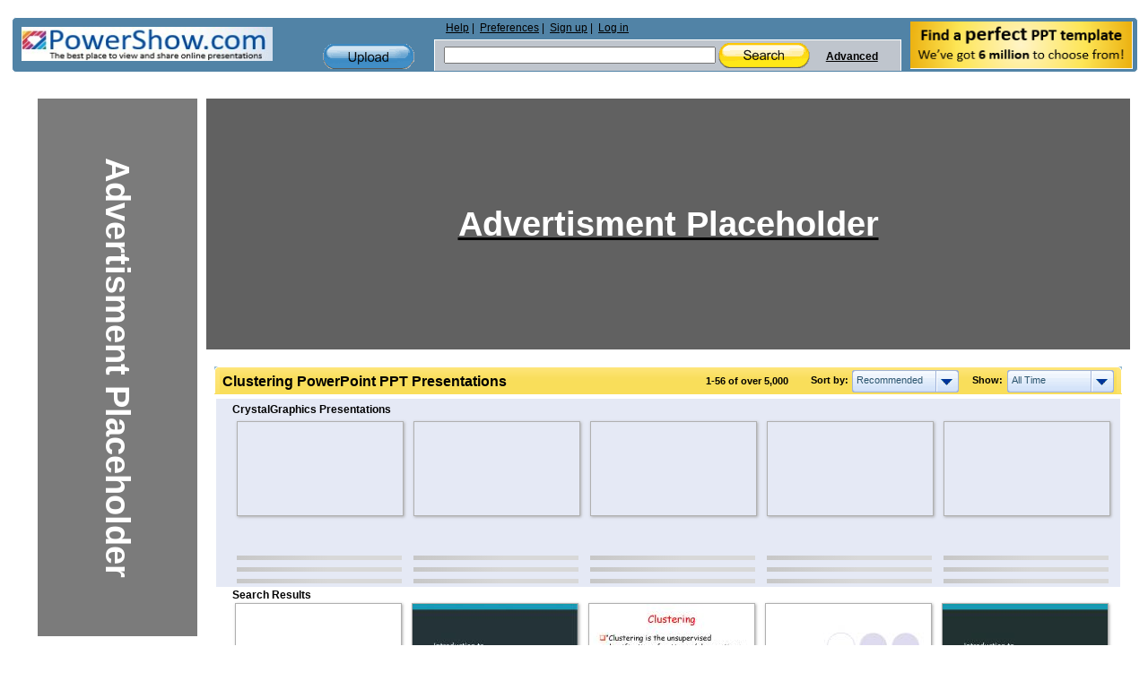

--- FILE ---
content_type: text/html; charset=UTF-8
request_url: https://www.powershow.com/search/presentations/ppt/clustering
body_size: 12571
content:
<!DOCTYPE HTML>
<html xmlns="http://www.w3.org/1999/xhtml" xml:lang="en" lang="en">
<head>
    <style>
@-webkit-viewport{width:device-width}@-moz-viewport{width:device-width}@-ms-viewport{width:device-width}@-o-viewport{width:device-width}@viewport{width:device-width}@media screen and (max-width:480px){div#search_paginator+div{display:none}}@media screen and (max-width:460px){.box,.site .header .logo{padding-bottom:0}#featured_content div:nth-child(6){display:none}.site{width:-webkit-calc(100% - 4px);width:-moz-calc(100% - 4px);width:calc(100% - 4px)}.site .header .content{background-position:-160px 0;width:-webkit-calc(100% - 2px);width:-moz-calc(100% - 2px);width:calc(100% - 2px)}.site .header .middle{min-width:200px;font-size:13px}.site .header .middle,.site .header .middle .links-search,.site .header .middle .upload-container{float:none;clear:both;width:98%;margin:0 auto}.site .header .middle .upload-container{width:100px;background:0 0;padding:4px 0;margin:0 auto}.site .header .middle .links-search .links,.site .header .middle .links-search .search{width:100%}.site .header .middle .search form{border-bottom:1px solid #fff}.site .header .content .newsletter{margin-top:-120px}.site .header{padding-top:0}.box{margin:2px auto}.box .bottom,.box .top{height:0;border:none;padding:0}.box .left,.box .right{border:none;padding:0;background:#1b4c75}.box .bottomleft,.box .bottomright,.box .topleft,.box .topright{height:0;width:0;border:none;padding:0}.box .topright{background-position:-11px 0}.box .bottomleft{background-position:0 -11px}.box .bottomright{background-position:-11px -11px}.box .center{border:none;border-radius:3px;padding:1px 0 0}.box h1{margin:1px auto 2px;height:auto!important;max-height:84px;text-overflow:ellipsis}.gridlist .item{width:40%;width:-webkit-calc(50% - 34px);width:-moz-calc(50% - 34px);width:calc(50% - 34px);padding:6px 13px 5px}.gridlist .thumb,.gridlist .thumb a,.gridlist .thumb img{max-width:100%!important;height:auto!important;max-height:87px!important;margin:0 auto}.presentationlist .title a{font-size:12px}.listingtop{min-height:80px}#search_featured_container #featured_content{max-height:175px;height:auto}}.site .header .content{min-height:60px;width:100%;margin:0 auto;overflow:visible;background:url('https://dev.powershow.com/themes/original/images/wideheader1.png') repeat-y #5183a6;border:1px solid #fff;border-radius:5px}.navbar-toggle.nav-search{background:url('https://dev.powershow.com/themes/default/images/nav_search.png') center center no-repeat;height:25px;margin-top:0;width:36px}.navbar-toggle.nav-upload{background:url('https://dev.powershow.com/themes/default/images/nav_upload.png') center center no-repeat;height:17px;margin-top:0;width:16px!important}@media screen and (max-width:415px){#featured_content.featured-results-list.gridlist .placeholder-featured .item{width:125px;height:auto}#featured_content.featured-results-list.gridlist .placeholder-featured .item{width:150px;height:auto}}body,html{height:100%}a,form{margin:0;border:0}.site,body{min-height:100%}.site{max-width:1240px}.gridlist .item,.presentationlist#featured_content div{word-spacing:normal}body,html{margin:0;padding:0;color:#000;background:#1b4c75;font:11px Arial,Tahoma,Verdana,sans-serif}img{border:none}a{color:#444;padding:0;text-decoration:underline}form{padding:0}.clear{clear:both;height:1px;font-size:0;margin-bottom:-1px;overflow:hidden}.site{margin:0 auto;padding:0;height:auto!important}.site.fullheader,.site.fullheader .pagecontent{max-width:none;width:100%;width:calc(100% - 8px);margin:0 auto}.site .pagecontent{max-width111:965px;width:965px;margin:0 auto}.viewpageads{display:block;width:200px;float:right;overflow:hidden;margin-right:10px}.gridlist .thumb{display:block}.pagecontent{line-height:0}.box h1,.textinput{margin:0;padding:0}select{background:#fff;border:1px solid #a5acb2}.smallscrollbox{overflow:auto;position:relative}.header .logo,.sr-only{overflow:hidden}.boxtitle.rubber-yellow .filter,.boxtitle.rubber-yellow .sort{color:#000}.dropdown,.dropdownvalues,.filter select,.hidden,.sort select,.viewpageads{display:none}.searchresults-top-ads .use-observer div,.use-observer{position:relative}.header{width:100%;color:#000;font-size:12px;padding-top:10px}.site .header .content{min-height:60px;width:100%;margin:0 auto;overflow:visible;background:url('https://dev.powershow.com/themes/original/images/wideheader1.png') repeat-y #5183a6;border:1px solid #fff;border-radius:5px}.header .logo{color:#004da6;float:left;font-family:Arial,Helvetica,sans-serif;height:40px;padding:10px;width:300px}.header .middle{float:left;min-height:60px;min-width:402px;vertical-align:middle;width:48%;width:-webkit-calc(100% - 580px);width:-moz-calc(100% - 580px);width:calc(100% - 580px)}.header .links-search{width:70%;width:-webkit-calc(100% - 150px);width:-moz-calc(100% - 150px);width:calc(100% - 150px);float:right}.header .upload-container{width:104px;height:30px;margin:29px 20px 0;float:right}.header .upload{width:102px;height:29px;display:block;background:url(https://s3.amazonaws.com/img.powershow.com/themes/default/images/buttons-header.png) 0 -29px no-repeat}.header .links-search .links{float111:left;width:99%;height:19px;margin:4px 0 1px 10px;text-align:left;clear:both}.site .header .middle .links-search .links ul.main{padding:0;margin:0}.site .header .middle .links-search .links ul.main li{display:block;float:left;position:relative;padding:0 3px}.site .header .middle .links-search .links ul.main li:after{content:' |'}.site .header .middle .links-search .links ul.main li:last-child:after{content:''}.header .search{width:99%;max-width:100%;min-width:380px;min-height:35px;background-color:#bfc5cd;line-height:20px;float:left;white-space111:nowrap;vertical-align:middle;border-left:1px solid #fff;border-right:1px solid #fff}.header .search form{border-top:1px solid #fff;border-bottom:0}.header .search .search-field{width:75%;width:-webkit-calc(100% - 100px);width:-moz-calc(100% - 100px);width:calc(100% - 100px);float:left}.header .search .search-field .headersearch{width:55%;width:-webkit-calc(100% - 120px);width:-moz-calc(100% - 120px);width:calc(100% - 120px);margin:7px 0 4px 10px}.header .search .advanced-links{height:30px;line-height:37px;white-space:nowrap;float:left}.header .middle .links-search .links{white-space:nowrap}.header .search a{font-weight:700;margin:0 5px}.header .searchbutton{display:inline-block;vertical-align:middle;width:102px;height:29px;margin:0;border:none;background:url(https://s3.amazonaws.com/img.powershow.com/themes/default/images/buttons-header.png) no-repeat}.header .advanced-links .advancedsearchlink{display:inline-block;width:70px;text-align:right}.header .newsletter{height:52px;width:250px;padding:4px 5px 3px;float:right;vertical-align:middle}.header .newsletter a{float:right}#logo{float:left;display:inline}.header a{color:#000;font-weight:400}.box{line-height:normal}.navbar-toggle{background-color:transparent;background-image:none;border:1px solid transparent;border-radius:4px;float:right;padding:4px 10px 9px;position:relative;margin:-5px 0 0;display:none;width:45px;height:35px}#popup,.sr-only{position:absolute}button{text-transform:none;overflow:visible;font-family:inherit;font-size:inherit;line-height:inherit}.sr-only{border:0;clip:rect(0,0,0,0);height:1px;margin:-1px;padding:0;width:1px;box-sizing:border-box}.navbar-toggle .icon-bar{border-radius:1px;display:block;height:2px;width:22px;background-color:#000;margin-top:4px}.navbar-toggle.nav-search,.navbar-toggle.nav-upload{border:0!important;padding-bottom:5px;padding-top:1px;vertical-align:middle}.navbar-toggle.nav-search{background:url('https://dev.powershow.com/themes/default/images/nav_search.png') center center no-repeat;height:25px;margin-top:0;width:36px}.navbar-toggle.nav-upload{background:url('https://dev.powershow.com/themes/default/images/nav_upload.png') center center no-repeat;height:17px;margin-top:0;width:16px!important}.box{margin:0;padding-bottom:10px}.box h1,.boxtitle{font-size:16px;margin:0 auto 4px;font-weight:700;font-family:Arial,Tahoma,Verdana}.box .bottomleft,.box .bottomright,.box .topleft,.box .topright{background:url(https://s3.amazonaws.com/img.powershow.com/themes/default/images/bluebox-corners.png) no-repeat;width:8px;height:8px;overflow:hidden;display:inline}.box .bottom,.box .top{height:7px;overflow:hidden}#popup{max-width:100%;left:0;top:0;z-index:1202}.box .topleft{background-position:0 0;float:left}.box .topright{background-position:-8px 0;float:right}.box .bottomleft{background-position:0 -8px;float:left}.box .bottomright{background-position:-8px -8px;float:right}.box .bottom,.box .center,.box .left,.box .right,.box .top{background:#8ab5d8}.box .top{border-top:1px solid #fff}.box .bottom{border-bottom:1px solid #fff}.box .left{clear:both;border-left:1px solid #fff}.box .right{padding:0 7px;border-right:1px inset #fff}.box .center{clear:both;padding:1px;height:auto!important}.box .content{background:#fff;text-align:left;margin:0;border:1px solid #5b8bb3}.box h1,.boxtitle{line-height:21px;padding:5px 15px 0;overflow:hidden;height:25px;border-bottom:#fff}.rubber-yellow{border-bottom:1px solid #fff;overflow:hidden}.box h1{height:40px}.rubber-yellow{height:25px;color:#000;font-weight:700}.title-left-yellow,.title-right-yellow{width:6px;height:30px;background:url(https://s3.amazonaws.com/img.powershow.com/themes/default/images/header.png) 0 -332px no-repeat;float:left;overflow:hidden}.title-right-yellow{float:right;background-position:-444px -232px;overflow:hidden}.title-content-yellow,.title-content.title-content-yellow{background:url(https://s3.amazonaws.com/img.powershow.com/themes/default/images/header.png) -6px -332px repeat-x;padding:5px 9px 0;height:25px;overflow:hidden}.title-content.title-content-yellow.wide{border-top:1px solid #fff;background:#ffe67b;background:-moz-linear-gradient(top,#ffe67b 0,#fadf5f 37%,#f9de5a 53%,#f9de5a 100%);background:-webkit-gradient(linear,left top,left bottom,color-stop(0,#ffe67b),color-stop(37%,#fadf5f),color-stop(53%,#f9de5a),color-stop(100%,#f9de5a));background:-webkit-linear-gradient(top,#ffe67b 0,#fadf5f 37%,#f9de5a 53%,#f9de5a 100%);background:-o-linear-gradient(top,#ffe67b 0,#fadf5f 37%,#f9de5a 53%,#f9de5a 100%);background:-ms-linear-gradient(top,#ffe67b 0,#fadf5f 37%,#f9de5a 53%,#f9de5a 100%);background:linear-gradient(to bottom,#ffe67b 0,#fadf5f 37%,#f9de5a 53%,#f9de5a 100%)}.boxtitle.rubber-yellow{padding:0;border:0;height:auto;border-bottom:1px solid #fff}.boxtitle h1{min-height:24px;width:auto;padding111:0 10px}.title-content{background:url(https://s3.amazonaws.com/img.powershow.com/themes/default/images/header.png) 50% -677px repeat-x;padding:5px 9px 0;height:25px;overflow:hidden;text-overflow:ellipsis}.presentationlist .list-item{width:197px;display:inline-block;overflow:hidden;padding:5px 0;border-bottom:1px solid #ddd;vertical-align:top;position:relative;left:3px;word-spacing:normal}.featured.presentationlist .item,.presentationlist .promoheadline.featured{background:#e5e9f5}#opaco{background-color:#000}.searchresults-top-ads{max-width:calc(100% - 210px);float:right;width:100%}.searchresults-top-ads .ad-large{min-width:48%;min-height:90px;margin:0 1px 10px;float:left;font-size:0px}.searchresults-top-ads .ad-large ins{min-width:468px;max-width:1030px;width:100%;height:90px;vertical-align:middle}.searchresults-top-ads .ad-large *{text-align:center;float:none;margin:0 auto;display:flex;align-items:center;justify-content:center;align-self:center;max-width:100%}#searchresults{padding:0 2px}.searchresults{margin:0 auto;max-width:1240px;width:100%}.searchresults .searchcontent{overflow:hidden;float:right;width:83%;width:-webkit-calc(100% - 210px);width:-moz-calc(100% - 210px);width:calc(100% - 210px)}.searchresults .viewpageads{display:block;overflow:visible}.searchcontent .title-content h1{float:left;max-width:500px;min-width:380px;height:24px;overflow:hidden;white-space:nowrap;text-overflow:ellipsis}.searchcontent .boxtitle,.searchcontent .title-content{overflow:visible}.searchcontent .listingtop{padding:0;border:0}.searchcontent .filter,.searchcontent .sort{color:#fff;margin:0 0 0 20px!important}.searchcontent .listingnum{float:right;font-size:11px;font-family:Arial,Tahoma,Verdana;line-height:normal}.searchresults .presentationlist .thumb{margin:0 auto 2px;float:none;display:block;position:relative}.listswithes a{display:inline}.listswithes{float:right;font-size:11px;margin-left:20px;line-height:normal;width:113px;font-weight:400;position:relative;top:-2px}.listswithes a{background:url(https://s3.amazonaws.com/img.powershow.com/themes/original/images/dropdown.png) 0 -46px no-repeat;padding:6px 0 6px 27px;width:30px;height:13px;text-decoration:none;color:#000;float:left}.listswithes .switch-list{background-position:-57px -46px;width:29px}.listswithes .switch-grid.active{background-position:0 -71px}#search_notadded_content_container{margin:0 auto}.gridlist .item,.presentationlist .item{border-bottom:1px solid #ddd}.presentationlist{width:100%;text-align:center}.presentationlist .thumb{width:184px;height:138px;float:left;margin:5px 6px;display:inline}.presentationlist .main{float:left;width:365px;overflow:visible;display:inline;margin:5px 10px 5px 7px;text-align:left}.presentationlist .promoheadline{margin:2px 17px 0 5px}.presentationlist .promoheadline,.presentationlist .relatedheadline{display:block;padding:0 13px;font-family:Arial,Tahoma,Verdana;font-size:12px;line-height:normal;text-align:left;font-weight:700;text-decoration:none}.presentationlist .relatedheadline{margin:2px 17px -3px 5px}.presentationlist .title{font-size:11px;font-weight:700}.presentationlist .title a{font-size:11px;text-decoration:none;color:#444}.gridlist .item{width:116px;padding:6px 13px 5px;display:inline-block;vertical-align:top;position:relative;left:5px;float:none;margin:0 auto}.gridlist .thumb{width:117px;margin:0 auto 3px;border:0;float:none;position:relative}.gridlist .main{margin:0;float:none;width:auto;display:block}.gridlist .thumb img{margin:0 auto;border:1px solid #b0b0b0;-moz-box-shadow:1px 1px 3px #aaa;-ms-box-shadow:1px 1px 3px #aaa;-o-o-shadow:1px 1px 3px #aaa;-webkit-box-shadow:1px 1px 3px #aaa;box-shadow:1px 1px 3px #aaa}.gridlist .thumb a{display:block;text-decoration:none;width:117px;background:50% 50% no-repeat}.gridlist .main{height:41px;overflow:hidden;line-height:13px}.gridlist .title{display:block;padding:0;text-align:center}.gridlist .style1 .innertitle{font-weight:700;color:#004b91;word-wrap:break-word}.ad-left{padding:0 0 0 22px;background:0 0}.presentationlist#featured_content{overflow:hidden;text-align:center;margin:0 auto;word-spacing:-3px}#search_featured_container,#search_featured_container #featured_content{background:#e5e9f5;margin:0 auto}#search_featured_container #featured_content{max-height:210px;height:auto}.presentationlist #promo_promoheadline.promoheadline{line-height:20px;background:#e5e9f5;margin:2px 6px -3px 5px}#notadded_content{height:auto;margin:0 0 0 7px}.boxtitle .sort,.filter,.sort{font-size:11px}.listingtop{padding:15px 0;border-bottom:1px solid #ddd;height:20px}.listingnum{padding-left:20px;position:relative;top:4px;float:left}.listingtop .filter,.listingtop .sort{float:right;display:inline;position:relative}.listingtop .filter select,.listingtop .sort select{padding:1px;width:120px}.boxtitle .sort{font-family:Tahoma,Verdana,Arial;float:right;display:inline;font-weight:700}.boxtitle .sort select{font-size:11px;font-family:Tahoma,Verdana,Arial;padding:2px}#opaco{position:absolute;opacity:0}#opaco{top:0;left:0;width:100%;height:100%;z-index:1200}#alert_message,.loading{position:fixed!important;padding:20px 40px;top:0;left:0}.loading{background:#fff;border:1px solid #000;z-index:1203}#alert_message{background:#def0ff;color:#007bda;font-weight:700;border:1px solid #9acdf7;z-index:1205}.filter,.sort{font-family:Arial,Tahoma,Verdana}.dropdown,.filter,.sort{float:right;position:relative}.listingtop .filter select,.listingtop .sort select{font:11px normal Arial,Tahoma,Verdana}.dropdown,.filter,.searchcontent .filter,.searchcontent .sort,.sort{line-height:normal}.filter,.sort{top:3px;color:#3a6a89;font-weight:700;z-index:150;width:165px}.listingtop .filter,.listingtop .sort{margin-right:20px}.filter{width:158px}.boxtitle .sort{width:165px;color:#fff;left:5px}.dropdown,.dropdownvalues{font-weight:400;color:#2c556f;white-space:nowrap}.dropdown{display:inline;background:url(https://s3.amazonaws.com/img.powershow.com/themes/original/images/dropdown.png) no-repeat;width:84px;height:15px;padding:5px;top:-5px}.dropdown-arrow{width:25px;height:25px;background:url(https://s3.amazonaws.com/img.powershow.com/themes/original/images/dropdown.png) 100% 0 no-repeat;float:right;display:inline;position:relative;top:-5px}.dropdownvalues{position:absolute;border:1px solid #a1b4d9;border-bottom:0;right:0;top:19px;z-index:150}.dropdownvalues a{display:block;width:107px;padding:5px;border-bottom:1px solid #a1b4d9;background:#d4e4fb;text-decoration:none;color:#2c556f}.searchresults-top-ads .ad-large ins.searchPageAd{margin:0 auto;max-width:1030px;width:1030px;height:280px}.searchresults .viewpageads.searchPageLeft{position:absolute;top:110px}@media screen and (max-width:1500px){.searchresults-top-ads .ad-large{min-width:728px;overflow:hidden}}@media screen and (max-width:1260px){.site{width:100%}.site:not(.widepage) .header .newsletter{display:block}.searchcontent .title-content h1{max-width:95%}.searchcontent .listingtop{position:absolute;color:#333;margin-top:40px;right:33px}.searchcontent .listingtop .filter,.searchcontent .listingtop .sort{color:#333;height:35px;left:0}.searchcontent .listingtop .filter{z-index:1000}.searchcontent>.box .content{padding:40px 0 0}.searchresults-top-ads{max-width:1240px}.searchresults-top-ads .ad-large{float:none;clear:both;margin:5px auto;width:auto;max-width:750px;border:1px}.searchresults-top-ads .ad-large ins.searchPageAd{width:728px}}@media screen and (max-width:1260px) and (min-width:970px){.gridlist .item{left:0}.searchresults .searchcontent{overflow:hidden;float:right;width:73%;width:-webkit-calc(100% - 210px);width:-moz-calc(100% - 210px);width:calc(100% - 210px)}.searchresults-top-ads{max-width:calc(100% - 210px);margin-left:210px;float:none}}@media screen and (max-width:1150px){.header .logo{float:none}.header .middle{float:none;width:90%;width:-webkit-calc(100% - 5px);width:-moz-calc(100% - 5px);width:calc(100% - 5px);padding:0}.header .newsletter{margin-top:-122px}.header .newsletter img{border-radius:5px}.gridlist .item{left:0}.searchresults .viewpageads.searchPageLeft{position:absolute;top:170px}}@media screen and (max-width:980px) and (min-width:970px){.site .pagecontent{width:100%}}@media screen and (max-width:970px){.site .pagecontent{width:100%}.searchresults .searchcontent{overflow:hidden;float:right;width:70%;width:-webkit-calc(100% - 210px);width:-moz-calc(100% - 210px);width:calc(100% - 210px)}.searchresults-top-ads{max-width:calc(100% - 210px);margin-right:0}}@media screen and (max-width:780px){.header .search .search-field{width:300px;width:-webkit-calc(100% - 100px);width:-moz-calc(100% - 100px);width:calc(100% - 100px);float:left}.header .search .search-field .headersearch{width:180px;width:-webkit-calc(100% - 120px);width:-moz-calc(100% - 120px);width:calc(100% - 120px);margin:7px 0 4px 10px}.searchresults .viewpageads.searchPageLeft{display:none}.site .viewpageads,.site .viewpageads .box,.viewpageads{clear:both;float:none;left:0}.site .viewpageads,.viewpageads{width:99%;margin:0 auto 7px;border-radius:9px}.title-content-yellow{background-color:#fae063;background-image:none}.searchresults .viewpageads{height:auto}.searchresults .searchcontent{width:100%;margin:0 auto;float:none}.searchresults-top-ads{margin:0 auto;max-width:100%}}@media screen and (max-width:600px){.site .header .content{background-position:-90px 0}.header .upload-container{margin:0;padding:29px 20px 14px 0;background:-moz-linear-gradient(left,rgba(255,255,255,.12) 0,#e7eef5 100%);background:-webkit-gradient(linear,left top,right top,color-stop(0,rgba(255,255,255,.12)),color-stop(100%,#e7eef5));background:-webkit-linear-gradient(left,rgba(255,255,255,.12) 0,#e7eef5 100%);background:-o-linear-gradient(left,rgba(255,255,255,.12) 0,#e7eef5 100%);background:-ms-linear-gradient(left,rgba(255,255,255,.12) 0,#e7eef5 100%);background:linear-gradient(to right,rgba(255,255,255,.12) 0,#e7eef5 100%)}.site .header .middle .search{min-width:200px;white-space:normal}.site .header .middle .search .advanced-links,.site .header .middle .search .search-field{clear:both;float:none;width:100%}.site .header .links-search{width:63%;width:-webkit-calc(100% - 150px);width:-moz-calc(100% - 150px);width:calc(100% - 150px)}.site .header .middle .links-search .links{margin:3px 0}.site .header .search .advanced-links{height:14px;line-height:4px}.site .header .newsletter{margin-top:-117px}.site .header .logo,.site .header .newsletter{width:45%;padding-bottom:0;height:30px}.site .header .logo img,.site .header .newsletter img{width:95%;height:auto;border-radius:3px}.site .header .search .search-field .headersearch{width:50%;width:-webkit-calc(100% - 120px);width:-moz-calc(100% - 120px);width:calc(100% - 120px)}#popup{left:0!important}.listingtop{min-height:50px;padding:10px 0}.searchcontent .title-content h1{height:19px!important;max-height:19px;min-width:100%}.searchcontent>.box .content{padding:70px 0 0}.searchcontent .listingnum{float:none;clear:both;margin:0 auto;max-width:190px}.listingtop .filter{margin-bottom:6px}.presentationlist .main{width:99%}.site:not(.widepage) .header .newsletter{margin-top:-88px}.site .header .newsletter img{max-width:190px;width:60%;height:100%;float:right}}@media screen and (max-width:460px){.box,.site .header .logo{padding-bottom:0}#featured_content div:nth-child(6){display:none}.site{width:-webkit-calc(100% - 4px);width:-moz-calc(100% - 4px);width:calc(100% - 4px)}.site .header .content{background-position:-160px 0;width:-webkit-calc(100% - 2px);width:-moz-calc(100% - 2px);width:calc(100% - 2px)}.site .header .middle{min-width:200px;font-size:13px}.site .header .middle,.site .header .middle .links-search,.site .header .middle .upload-container{float:none;clear:both;width:98%;margin:0 auto}.site .header .middle .upload-container{width:100px;background:0 0;padding:4px 0;margin:0 auto}.site .header .middle .links-search .links,.site .header .middle .links-search .search{width:100%}.site .header .middle .search form{border-bottom:1px solid #fff}.site .header .content .newsletter{margin-top:-120px}.site .header{padding-top:0}.box{margin:2px auto}.box .bottom,.box .top{height:0;border:none;padding:0}.box .left,.box .right{border:none;padding:0;background:#1b4c75}.box .bottomleft,.box .bottomright,.box .topleft,.box .topright{height:0;width:0;border:none;padding:0}.box .topright{background-position:-11px 0}.box .bottomleft{background-position:0 -11px}.box .bottomright{background-position:-11px -11px}.box .center{border:none;border-radius:3px;padding:1px 0 0}.box h1{margin:1px auto 2px;height:auto!important;max-height:84px;text-overflow:ellipsis}.gridlist .item,.presentationlist .list-item{width:40%;width:-webkit-calc(50% - 34px);width:-moz-calc(50% - 34px);width:calc(50% - 34px);padding:6px 13px 5px}.gridlist .thumb,.gridlist .thumb a,.gridlist .thumb img,.presentationlist .list-item .thumb,.presentationlist .list-item a,.presentationlist .list-item img{max-width:100%!important;height:auto!important;max-height:87px!important;margin:0 auto}.presentationlist .title a{font-size:12px}.listingtop{min-height:80px}#search_featured_container #featured_content{max-height:175px;height:auto}}@media screen and (max-width:440px){.searchcontent>.box .content{padding:110px 0 0}.searchcontent .listingnum{float:none;clear:both;margin:0 auto;max-width:99%;text-align:center}.searchcontent .listingtop div{font-size:11px}.searchcontent .listingtop>div{font-size:15px}.searchcontent .listingtop .filter,.searchcontent .listingtop .sort{width:200px}}@media screen and (max-width:335px){.site .header .content .newsletter,.site .header .upload-container{display:none}.site .header .logo{width:90%;width:-webkit-calc(100% - 11px);width:-moz-calc(100% - 11px);width:calc(100% - 11px);height:28px;padding-right:0}.site .header .logo a,.site .header .logo img{width:50%}.site .header .logo .navbar-toggle{display:block}.site .header .content{min-height:42px}.site .header .middle{min-height:0}.site .header .search{min-height:0;max-height:0;overflow:hidden}.site .header .middle .links-search .links{max-height:0;margin-left:0;height:auto;overflow:hidden}.site .header .middle .links-search .links ul.main{margin:0 auto;width:100%;border:1px solid #fff;border-radius:2px}.site .header .middle .links-search .links ul.main li{float:none;background-color:#afb5bd;min-width:120px!important;clear:left;width:99%!important;text-align:left;height:30px!important;line-height:28px!important;padding:1px;border-bottom:1px solid #fff}.site .header .middle .links-search .links ul.main li a{font-size:15px;font-weight:700;line-height:30px!important;padding-left:20px;text-decoration:none;color:#000;width:90%;display:block}.site .header .search .search-field .headersearch{width:80px;width:-webkit-calc(100% - 120px);width:-moz-calc(100% - 120px);width:calc(100% - 120px)}}@media screen and (max-width:280px){.site .header .logo img{width:40%}}.presentationlist#featured_content .item .thumb{height:85px}#featured_content.featured-results-list.gridlist{height:210px;overflow:hidden}@media screen and (max-width:460px){#featured_content.featured-results-list.gridlist{height:150px;overflow:hidden}}#featured_content.featured-results-list.gridlist .item{width:184px;padding:6px 5px 5px}#featured_content.featured-results-list.gridlist .item .thumb{height:138px;width:100%}#featured_content.presentationlist.featured.gridlist{height:141px;overflow:hidden}@media screen and (max-width:750px){.searchresults-top-ads .ad-large{min-width:100%;width:100%;position:relative}.searchresults-top-ads .ad-large ins.searchPageAd{width:100%;margin:0!important;max-width:100%;min-width:100%}}.shimmer-background{-webkit-animation-duration:1s;-webkit-animation-fill-mode:forwards;-webkit-animation-iteration-count:infinite;-webkit-animation-name:placeHolderShimmer;-webkit-animation-timing-function:linear;background:0 0/800px 104px no-repeat #d8d8d8;background-image:linear-gradient(to right,#d8d8d8 0,#bdbdbd 20%,#d8d8d8 40%,#d8d8d8 100%);position:relative}@-webkit-keyframes placeHolderShimmer{0%{background-position:-468px 0}100%{background-position:468px 0}}.use-observer div{width:100%;height:100%;position:absolute;background-color:rgba(91,91,91,.8)}.placeholder-featured .list-item .thumb{width:100%;margin:0 auto 5px}.placeholder-featured .item .thumb a img{width:184px;height:auto;display:block;margin:0 auto;border:1px solid #b0b0b0}@media screen and (max-width:415px){#featured_content.featured-results-list.gridlist .placeholder-featured .item{width:170px;height:auto}}@media screen and (max-width:300px){#featured_content.featured-results-list.gridlist .placeholder-featured .item{width:110px;height:auto}}

</style>   
    <meta http-equiv="Content-Type" content="text/html; charset=utf-8"/>
    <meta http-equiv="X-UA-Compatible" content="IE=9; IE=8; IE=7; IE=EDGE" />
    <meta name="viewport" content="width=device-width, initial-scale=1" />

    <title>Clustering PPTs View free & download | PowerShow.com</title>    <meta name="keywords" content="ppt, powerpoint, presentation, slideshow, slide show, free,clustering" />
<meta name="description" content="View Clustering PPTs online, safely and virus-free! Many are downloadable. Learn new and interesting things. Get ideas for your own presentations. Share yours for free!" />
    <link rel="shortcut icon" href="/favicon.ico" />
     

    <!-- <link defer rel="stylesheet" type="text/css" href="/themes/default/css/resp.css?v=9.0.1" /> -->
    <link rel="preload" href="/themes/default/css/resp.css?v=9.0.1" as="style" onload="this.onload=null;this.rel='stylesheet'">
    <noscript><link defer rel="stylesheet" href="/themes/default/css/resp.css?v=9.0.1"></noscript>
   
    <!-- <script defer type="text/javascript" src="https://s3.amazonaws.com/img.powershow.com/js/libraries/jquery/jquery-ui-1.9.2.effects.min.js"></script> -->
   
    
    <link href="https://s3.amazonaws.com/" rel="preconnect" />
        
    <script type="text/javascript" defer="defer" src="https://ajax.googleapis.com/ajax/libs/jquery/1.11.1/jquery.min.js"></script>
<script type="text/javascript" defer="defer" src="/js/common.min.js?v=9.0.1"></script>
<script type="text/javascript" defer="defer" src="/js/ps.searchpage.js?v=9.0.1"></script>    
    
        
<!-- Global site tag (gtag.js) - Google Analytics -->
<script defer src="https://www.googletagmanager.com/gtag/js?id=G-GWCSM6LHGG"></script>

<script> 
    window.dataLayer = window.dataLayer || [];
    function gtag(){dataLayer.push(arguments);}
    gtag('js', new Date());

    gtag('config', 'G-GWCSM6LHGG');
</script>    
     
    <!-- Google Analytics -->
    <!--
        <script   >
            window.ga=window.ga||function(){(ga.q=ga.q||[]).push(arguments)};ga.l=+new Date;
            ga('create', 'UA-2610266-2', 'auto');
            ga('send', 'pageview');
    </script>
    <script async src='https://www.google-analytics.com/analytics.js'></script>
    -->
    <!-- End Google Analytics -->
    
    
    <script async src='https://pagead2.googlesyndication.com/pagead/js/adsbygoogle.js'></script>

    
        
        
</head>

<body>

<div class="site fullheader">
		<div class="box header ">
	<div class="topleft"></div><div class="topright"></div><div class="top"></div>
	<div class="left"><div class="right"><div class="center">
	<div class="content">
		<div class="logo">
                    <a  href="/"><img class="lazyload" id="logo" src="[data-uri]" data-src="/themes/default/images/PowerShow.com_logo.jpg" alt="PowerShow.com - The best place to view and share online presentations"  width="280" height="38" /></a>
			<div class="top-home">
				<button type="button" class="navbar-toggle" onclick="toggle_visibility('header_links'); return false;">
					<span class="sr-only">Toggle navigation</span>
					<span class="icon-bar"></span>
					<span class="icon-bar"></span>
					<span class="icon-bar"></span>
				</button>
				<button class="navbar-toggle nav-search" type="submit" value="Search" onclick="toggle_visibility('top_search'); return false;"></button>
				<a  href="/presentation/upload" class="navbar-toggle nav-upload" title="Upload"></a>
			</div>
		</div>
		<div class="middle">
			<div class="links-search">
				<div class="links" id="header_links">
				<ul class="main">
					<li><a  href="/help">Help</a></li>
										<li><a  href="/preferences">Preferences</a></li>
					<li><a  href="/user/signup?back=https://www.powershow.com/search/presentations/ppt/clustering">Sign up</a></li>
					<li><a  href="/user/login?back=https://www.powershow.com/search/presentations/ppt/clustering">Log in</a></li>
									</ul>
				</div>
				<div class="search" id="top_search">
					                                    
					<form id="simple_search" action="/search/presetnation" method="get">
                                                						<div class="search-field">
							<input type="hidden" name="type" value="" />
                                                        <input type="hidden" name="type" id="search_url" value="search/" />
                                                        <input aria-label="Search" class="textinput headersearch" id="search_phrase" name="search" maxlength="128" type="text" value="" />
                                                        <input aria-label="Search Button" type="button" id="search_submit_button" class="searchbutton" value="" />
						</div>
						<div class="advanced-links">
							<a  href="/search/advanced/presentations" class="advancedsearchlink">Advanced</a>
													</div>
					</form>
				</div>
			</div>
						<div class="upload-container"><a  href="/presentation/upload" class="upload" title="Upload"></a></div>
						<div class="clear"></div>
		</div>
		<div class="newsletter">
                    <!-- remove no follow tag? -->
                    <a rel="nofollow" href="https://powerpoint.crystalgraphics.com/powerpoint-templates.html" class="freetemplate"><img class="lazyload" src="[data-uri]" data-src="/themes/default/images/ps_header_ad.png" alt="Free template"  width="248" height="53" /></a>
		</div>
		<div class="clear"></div>
	</div>
	</div></div></div>
	<div class="bottomleft"></div><div class="bottomright"></div><div class="bottom"></div>
	</div>



<div class="pagecontent"><input type="hidden" id="product_type_hidden" value="1" />
<input type="hidden" id="items_per_row_hidden" value="7" />

<input type="hidden" id="filter_hidden" value="all" />
<input type="hidden" id="tag_hidden" value="" />
<input type="hidden" id="sort_hidden" value="recommended" />


<input type="hidden" id="category_hidden" value="" />
<input type="hidden" id="mode_hidden" value="simple" />
<input type="hidden" id="node_hidden" value="" />
<input type="hidden" id="rule_id_hidden" value="" />
<input type="hidden" id="spamadult_hidden" value="" />
<input type="hidden" id="seeker_presentations_hidden" value="" />
<input type="hidden" id="user_presentations_hidden" value="" />
<input type="hidden" id="omit_spam_hidden" value="" />
<input type="hidden" id="omit_adult_hidden" value="" />
<input type="hidden" id="omit_blocked_hidden" value="" />
<input type="hidden" id="omit_sensitive_hidden" value="" />
<input type="hidden" id="form_review_hidden" value="" />
<input type="hidden" id="match_type_hidden" value="" />
<input type="hidden" id="type_hidden" value="1" />
<input type="hidden" id="adult_hidden" value="" />
<input type="hidden" id="query_hidden" value='eyJzZWFyY2giOiJjbHVzdGVyaW5nIiwiYWR1bHQiOjB9' />
<input type="hidden" id="back_hidden" value="" />





    
<script defer type="text/javascript">//<![CDATA[
    if ( typeof window.onloadFuncs === 'undefined' ||  typeof window.onloadFuncs !== "object" ) {
        window.onloadFuncs = [];
    }
    
    //console.log( strip_tags(htmlspecialchars_decode($this->query)));
    
//    window.onloadFuncs.push( function() { 
        // default options
        /*
        var options = {
                "filter": "all",
                "tag": "",
                "sort": "recommended",
                "viewtype" : "grid"
        };
        var searchContentConf = {
                "url": "/search/ajax",
                "request": jQuery.extend({
                        "mode": "simple",
                        "filter": options.filter,
                        "tag": options.tag,
                        "sort": options.sort,
                        "width" : Math.floor(($("#search_content").width() / 133)),
                                                                                                                                                                                                                                                                                                                        "type": 1,                        "adult": 1,                        "viewtype" : options.viewtype
                }, {"search":"clustering","adult":0}),
                "pagination": {
                        "controller": "#search_paginator",
                        "listing": "#search_num"
                }
        };
        
        //console.log(searchContentConf);
        //console.log("here");
        // search content
        function search_content(options) {
                // load box
                var page = 1;
                if (location.href.indexOf("#") !== -1 && location.href.indexOf("google_vignette") === -1 ) {
                        page = parseInt(location.hash.substr(1));
                        options.page = page;
                        searchContentConf['request']['p'] = options.page;
                        //console.log(options);
                }else {
                    console.log(options);
                    searchContentConf['request']['p'] = 1;
                }

                searchContentConf['request']['filter'] = options.filter;
                searchContentConf['request']['tag'] = options.tag;
                searchContentConf['request']['sort'] = options.sort;
                searchContentConf['request']['viewtype'] = options.viewtype;

                                    //console.log(searchContentConf);
                $("#search_content").ajaxBox(searchContentConf);
        }

        var relatedSort = "recommended";
        var featuredContentConf = {
                        "url": "/presentation/ajaxlist",
                        "request": {
                                "format": "featured",
                                "filter": "all",
                                "sort": "recommended",
                                "type": "1"
                        }
        };
        function featuredContent(relatedSort) {
                var featuredContentConf = {
                                "url": "/presentation/ajaxlist",
                                "request": {
                                        "format": "promoted",
                                        "filter": "all",
                                        "search": "all",
                                        "sort": "recommended",
                                        "type": "1",
                                        "issearch": "y"
                                }
                };
                var sort = relatedSort || 'recommended';
                featuredContentConf.request.sort = sort;
                // load box
                $("#featured_content").ajaxBox({
                        "url": "/presentation/ajaxlist",
                                "request": {
                                        "format": "promoted",
                                        "filter": "all",
                                        "search": "all",
                                        "sort": "recommended",
                                        "type": "1",
                                        "perpage" : "7",
                                        "issearch": "y"
                                }
                        });
        }

        function books_content(options) {
                // load box
                var page = 1;
                if (location.href.indexOf("#") !== -1) {
                        page = parseInt(location.hash.substr(1));
                }
                $("#search_book_content").ajaxBox({
                        "url": "/amazon/ajaxlist",
                        "request": jQuery.extend({"format": "search"},
                        {"search":"clustering","adult":0})
                });
        }

        var loadedCounter = 0;

        function presentations_content(options) {
                // load box
                var page = 1;
                if (location.href.indexOf("#") !== -1) {
                        page = parseInt(location.hash.substr(1));
                }

                $("#search_presentation_content").ajaxBox({
                        "url": "/search/ajax",
                        "request": jQuery.extend({
                                "mode": "simple",
                                "filter": options.filter,
                                "tag": options.tag,
                                "sort": options.sort,
                                "p": page,
                                "type": "1",
                                "promo": "1",
                                "width" : Math.floor(($("#search_content").width() / 133)),
                                                                "viewtype" : options.viewtype
                        }, {"search":"clustering","adult":0})
                });
        }

        function notaddedContent() {
                $("#search_notadded_container").ajaxBox({
                        "url": "/search/ajax",
                        "request": jQuery.extend({
                                "mode": "simple",
                                "filter": options.filter,
                                "tag": options.tag,
                                "sort": options.sort,
                                "p": "1",
                                "type": "1",
                                "notadded": "1",
                                "back": "%2Fsearch%2Fpresentations%2Fppt%2Fclustering%3Fvarnishcache%3D1",
                                "width" : Math.floor(($("#search_notadded_container").width() / 133)),
                                                                "viewtype" : options.viewtype
                        }, {"search":"clustering","adult":0})
                });
        }

        function countersContent() {

                var pids = '';
                $("#search-results-list").find('.list-item ').each(function(index, value) {
                        pids = pids + '-' + this.id.replace('item','');
                });

                $.ajax({
                        type: "POST",
                        url: "/statistic/counters",
                        data: { "pids" : pids }
                });
        }

        jQuery(function(){
                                countersContent();
                
                featuredContent(featuredContentConf);                                
                //search_content(options);
                page = 1
                //console.log( location.href.indexOf("google_vignette"));
                if ( location.href.indexOf("#") !== -1 ) {
                    if ( location.href.indexOf("google_vignette") > 0 ) {
                        page = 1;
                    } else {
                         page = parseInt(location.hash.substr(1));
                    }
                       
                        //if (page > 1) {
                                options.page = page;
                                search_content(options);
                        //}
                } else {
                    page = 1;
                    options.page = page;
                    search_content(options);
                }

                $("#search_content").data('ajaxbox-options', searchContentConf);

                
                $('.switch-grid').click(function(){
                        $('#search-results-list').removeClass('listview');
                        $('.listswithes a').removeClass('active');
                        $(this).addClass('active');
                        return false;
                });

                $('.switch-list').click(function(){
                        $('#search-results-list').addClass('listview');
                        $('.listswithes a').removeClass('active');
                        $(this).addClass('active');
                        return false;
                });

                // filter&sort
                $("#search_listing")
                        .find("select")
                        .change(function(){
                                options[$(this).parent().attr("id")] = $(this).val();
                                search_content(options);
                        })
                .end()
                        .find(".dropdown-arrow")
                        .click(function(){$(this).parent().find('.dropdownvalues').toggle()})
                .end()
                        .find(".dropdownbox")
                        .data("ddTimer", false)
                        .mouseenter(function(){
                                var droparrow = $(this).parent().end().find(".dropdown-arrow");
                                droparrow.unbind('click');
                                var $target = $(this);
                                var ddTimer = setTimeout(function(){
                                        $target.data("ddTimer", false)
                                        .children(".dropdownvalues").slideDown('fast');
                                }, 500);
                                setTimeout(function(){
                                        droparrow.click(function(){$(this).parent().find('.dropdownvalues').toggle()});
                                }, 1000);
                                $target.data("ddTimer", ddTimer);
                        })
                        .mouseleave(function(){
                                var $target = $(this);

                                if ($target.data("ddTimer") !== false) {
                                        clearTimeout($target.data("ddTimer"));
                                }
                                $target.dequeue().children(".dropdownvalues").hide();
                        })
                .end()
                        .find(".dropdownvalues").children("a").click(function(event){
                                event.preventDefault();
                                var name  = $(this).parent().parent().parent().attr("id"),
                                        text  = $(this).text(),
                                        value = this.hash.replace(/#/, "");
                                options[name] = value;
                                $(this)
                                        .parent().hide()
                                        .prev().text(text);
                                search_content(options);
                        });

                $("#search_view_type")
                .find("select")
                .change(function(){
                        options["viewtype"] = $(this).val();
                        search_content(options);
                })
        }); */
//    }); 
//]]></script>




<div class="clear"></div>
<div class="searchresults">
    
<div class="searchresults-top-ads ">
            <div class="ad-large use-observer" style="margin:10px auto; float:none; width:100%;" > <div><ins class="adsbygoogle  searchPageAd  use-observer  horizontal   " style="display:block;" data-ad-client="pub-0529305388270060" data-ad-slot="4760879614" data-ad-format="auto" > </ins> <script> try {(adsbygoogle = window.adsbygoogle || []).push({});} catch(error){} </script></div></div>
                </div>    
    <div class="clear"></div>
<div class="searchcontent">
<div class="box">
<div class="topleft"></div><div class="topright"></div><div class="top"></div>
<div class="left"><div class="right"><div class="center">
<div class="boxtitle rubber-yellow">
<div class="title-left-yellow"></div>
<div class="title-right-yellow"></div>
<div class="title-content title-content-yellow wide">
<h1 id="search-result-title">Clustering PowerPoint PPT Presentations</h1>

<div id="search_listing" class="listingtop">

<div class="listswithes" style="display:none;">
<a href="#" class="switch-grid active">Grid</a>
<a href="#" class="switch-list">List</a>
</div>
<div id="filter" class="filter">
	<div class="dropdownbox">
		<div class="dropdown-arrow"></div><div class="dropdown">All Time</div>
	<div class="dropdownvalues" id="timefilter" style="display:none;">
		<a href='#all'>All Time</a><a href='#day'>Added Today</a><a href='#week'>Added This Week</a><a href='#month'>Added This Month</a>	</div>
	</div>
	Show:
	<select>
		<option value='all' selected='selected'>All Time</option><option value='day'>Added Today</option><option value='week'>Added This Week</option><option value='month'>Added This Month</option>	</select>
</div>
<div id="sort" class="sort" >
	<div class="dropdownbox">
		<div class="dropdown-arrow"></div><div class="dropdown">Recommended</div>
	<div class="dropdownvalues" id="sortfilter" style="display:none;">
		<a href='#recommended'>Recommended</a><a href='#relevant'>Relevance</a><a href='#latest'>Latest</a><a href='#rating'>Highest Rated</a><a href='#viewed'>Most Viewed</a>	</div>
	</div>
	Sort by:
	<select>
		<option value='recommended'  selected='selected'>Recommended</option><option value='relevant' >Relevance</option><option value='latest' >Latest</option><option value='rating' >Highest Rated</option><option value='viewed' >Most Viewed</option>	</select>
</div>
<div id="search_num" class="listingnum"></div>
<div class="clear"></div>
</div>

</div>
</div>

<div class="content">

<div id="searchresults">

<div id="search_book_content_container" class="presentationlist books" style="display:none; line-height: 0;">
	<div id="search_book_content" class="presentationlist books">
			<div class="promoheadline featured">Featured Presentations</div>
		<div class="relatedheadline">Search Results</div>
		</div>
</div>

<div id="search_featured_container" class="presentationlist" style="">
    <div id="featured_content" class="presentationlist featured gridlist smallscrollbox featured-results-list">
    
    <div class="placeholder-featured featured">
<div id="promo_promoheadline" class="promoheadline promo" style="">			CrystalGraphics Presentations
						</div>        
                <div id="item0" class="item">
            <div class="thumb" data-slide="4">
                <div class="clear"></div>
                <a href="/"  title="image placeholder">
                    <img class="lazyloaded" src="[data-uri]" data-src=""  alt="Presentation">
                </a>
            </div>
            <div class="main style1">
                <div class="title">
                    <a href="/" title="image placeholder">
                        <div class="innertitle shimmer-background" style="width:100%; height: 5px;display:inline-table;margin-top: 10px;"> </div>
                        <div class="innertitle shimmer-background" style="width:100%; height: 5px;display:inline-table"> </div>
                        <div class="innertitle shimmer-background" style="width:100%; height: 5px;display:inline-table"> </div>
                    </a>
                </div>
            </div>                        
        </div>
                <div id="item1" class="item">
            <div class="thumb" data-slide="4">
                <div class="clear"></div>
                <a href="/"  title="image placeholder">
                    <img class="lazyloaded" src="[data-uri]" data-src=""  alt="Presentation">
                </a>
            </div>
            <div class="main style1">
                <div class="title">
                    <a href="/" title="image placeholder">
                        <div class="innertitle shimmer-background" style="width:100%; height: 5px;display:inline-table;margin-top: 10px;"> </div>
                        <div class="innertitle shimmer-background" style="width:100%; height: 5px;display:inline-table"> </div>
                        <div class="innertitle shimmer-background" style="width:100%; height: 5px;display:inline-table"> </div>
                    </a>
                </div>
            </div>                        
        </div>
                <div id="item2" class="item">
            <div class="thumb" data-slide="4">
                <div class="clear"></div>
                <a href="/"  title="image placeholder">
                    <img class="lazyloaded" src="[data-uri]" data-src=""  alt="Presentation">
                </a>
            </div>
            <div class="main style1">
                <div class="title">
                    <a href="/" title="image placeholder">
                        <div class="innertitle shimmer-background" style="width:100%; height: 5px;display:inline-table;margin-top: 10px;"> </div>
                        <div class="innertitle shimmer-background" style="width:100%; height: 5px;display:inline-table"> </div>
                        <div class="innertitle shimmer-background" style="width:100%; height: 5px;display:inline-table"> </div>
                    </a>
                </div>
            </div>                        
        </div>
                <div id="item3" class="item">
            <div class="thumb" data-slide="4">
                <div class="clear"></div>
                <a href="/"  title="image placeholder">
                    <img class="lazyloaded" src="[data-uri]" data-src=""  alt="Presentation">
                </a>
            </div>
            <div class="main style1">
                <div class="title">
                    <a href="/" title="image placeholder">
                        <div class="innertitle shimmer-background" style="width:100%; height: 5px;display:inline-table;margin-top: 10px;"> </div>
                        <div class="innertitle shimmer-background" style="width:100%; height: 5px;display:inline-table"> </div>
                        <div class="innertitle shimmer-background" style="width:100%; height: 5px;display:inline-table"> </div>
                    </a>
                </div>
            </div>                        
        </div>
                <div id="item4" class="item">
            <div class="thumb" data-slide="4">
                <div class="clear"></div>
                <a href="/"  title="image placeholder">
                    <img class="lazyloaded" src="[data-uri]" data-src=""  alt="Presentation">
                </a>
            </div>
            <div class="main style1">
                <div class="title">
                    <a href="/" title="image placeholder">
                        <div class="innertitle shimmer-background" style="width:100%; height: 5px;display:inline-table;margin-top: 10px;"> </div>
                        <div class="innertitle shimmer-background" style="width:100%; height: 5px;display:inline-table"> </div>
                        <div class="innertitle shimmer-background" style="width:100%; height: 5px;display:inline-table"> </div>
                    </a>
                </div>
            </div>                        
        </div>
            </div>    
        
    </div>
</div>
<div style="clear:both;"></div>

<div id="search_content" class="presentationlist presentations">
	<div>
		</div>
    
        
                <div class="placeholder-featured">
                    
                                        <div id="item0" class="list-item" >
                        <div class="thumb" data-slide="4">
                            <div class="clear"></div>
                            <a href="/" title="image placeholder">
                                <img class="lazyloaded" src="[data-uri]" data-src="" width="117" height="65"  alt="Presentation">
                            </a>
                        </div>
                        <div class="main style1">
                            <div class="title">
                                <a href="/" title="image placeholder">
                                    <div class="innertitle shimmer-background" style="width:100%; height: 5px;display:inline-table;margin-top: 10px;"> </div>
                                    <div class="innertitle shimmer-background" style="width:100%; height: 5px;display:inline-table"> </div>
                                    <div class="innertitle shimmer-background" style="width:100%; height: 5px;display:inline-table"> </div>
                                </a>
                            </div>
                        </div>                        
                    </div>
                                        <div id="item1" class="list-item" >
                        <div class="thumb" data-slide="4">
                            <div class="clear"></div>
                            <a href="/" title="image placeholder">
                                <img class="lazyloaded" src="[data-uri]" data-src="" width="117" height="65"  alt="Presentation">
                            </a>
                        </div>
                        <div class="main style1">
                            <div class="title">
                                <a href="/" title="image placeholder">
                                    <div class="innertitle shimmer-background" style="width:100%; height: 5px;display:inline-table;margin-top: 10px;"> </div>
                                    <div class="innertitle shimmer-background" style="width:100%; height: 5px;display:inline-table"> </div>
                                    <div class="innertitle shimmer-background" style="width:100%; height: 5px;display:inline-table"> </div>
                                </a>
                            </div>
                        </div>                        
                    </div>
                                        <div id="item2" class="list-item" >
                        <div class="thumb" data-slide="4">
                            <div class="clear"></div>
                            <a href="/" title="image placeholder">
                                <img class="lazyloaded" src="[data-uri]" data-src="" width="117" height="65"  alt="Presentation">
                            </a>
                        </div>
                        <div class="main style1">
                            <div class="title">
                                <a href="/" title="image placeholder">
                                    <div class="innertitle shimmer-background" style="width:100%; height: 5px;display:inline-table;margin-top: 10px;"> </div>
                                    <div class="innertitle shimmer-background" style="width:100%; height: 5px;display:inline-table"> </div>
                                    <div class="innertitle shimmer-background" style="width:100%; height: 5px;display:inline-table"> </div>
                                </a>
                            </div>
                        </div>                        
                    </div>
                                        <div id="item3" class="list-item" >
                        <div class="thumb" data-slide="4">
                            <div class="clear"></div>
                            <a href="/" title="image placeholder">
                                <img class="lazyloaded" src="[data-uri]" data-src="" width="117" height="65"  alt="Presentation">
                            </a>
                        </div>
                        <div class="main style1">
                            <div class="title">
                                <a href="/" title="image placeholder">
                                    <div class="innertitle shimmer-background" style="width:100%; height: 5px;display:inline-table;margin-top: 10px;"> </div>
                                    <div class="innertitle shimmer-background" style="width:100%; height: 5px;display:inline-table"> </div>
                                    <div class="innertitle shimmer-background" style="width:100%; height: 5px;display:inline-table"> </div>
                                </a>
                            </div>
                        </div>                        
                    </div>
                                        <div id="item4" class="list-item" >
                        <div class="thumb" data-slide="4">
                            <div class="clear"></div>
                            <a href="/" title="image placeholder">
                                <img class="lazyloaded" src="[data-uri]" data-src="" width="117" height="65"  alt="Presentation">
                            </a>
                        </div>
                        <div class="main style1">
                            <div class="title">
                                <a href="/" title="image placeholder">
                                    <div class="innertitle shimmer-background" style="width:100%; height: 5px;display:inline-table;margin-top: 10px;"> </div>
                                    <div class="innertitle shimmer-background" style="width:100%; height: 5px;display:inline-table"> </div>
                                    <div class="innertitle shimmer-background" style="width:100%; height: 5px;display:inline-table"> </div>
                                </a>
                            </div>
                        </div>                        
                    </div>
                                        <div id="item5" class="list-item" >
                        <div class="thumb" data-slide="4">
                            <div class="clear"></div>
                            <a href="/" title="image placeholder">
                                <img class="lazyloaded" src="[data-uri]" data-src="" width="117" height="65"  alt="Presentation">
                            </a>
                        </div>
                        <div class="main style1">
                            <div class="title">
                                <a href="/" title="image placeholder">
                                    <div class="innertitle shimmer-background" style="width:100%; height: 5px;display:inline-table;margin-top: 10px;"> </div>
                                    <div class="innertitle shimmer-background" style="width:100%; height: 5px;display:inline-table"> </div>
                                    <div class="innertitle shimmer-background" style="width:100%; height: 5px;display:inline-table"> </div>
                                </a>
                            </div>
                        </div>                        
                    </div>
                                        <div id="item6" class="list-item" >
                        <div class="thumb" data-slide="4">
                            <div class="clear"></div>
                            <a href="/" title="image placeholder">
                                <img class="lazyloaded" src="[data-uri]" data-src="" width="117" height="65"  alt="Presentation">
                            </a>
                        </div>
                        <div class="main style1">
                            <div class="title">
                                <a href="/" title="image placeholder">
                                    <div class="innertitle shimmer-background" style="width:100%; height: 5px;display:inline-table;margin-top: 10px;"> </div>
                                    <div class="innertitle shimmer-background" style="width:100%; height: 5px;display:inline-table"> </div>
                                    <div class="innertitle shimmer-background" style="width:100%; height: 5px;display:inline-table"> </div>
                                </a>
                            </div>
                        </div>                        
                    </div>
                                        <div id="item7" class="list-item" >
                        <div class="thumb" data-slide="4">
                            <div class="clear"></div>
                            <a href="/" title="image placeholder">
                                <img class="lazyloaded" src="[data-uri]" data-src="" width="117" height="65"  alt="Presentation">
                            </a>
                        </div>
                        <div class="main style1">
                            <div class="title">
                                <a href="/" title="image placeholder">
                                    <div class="innertitle shimmer-background" style="width:100%; height: 5px;display:inline-table;margin-top: 10px;"> </div>
                                    <div class="innertitle shimmer-background" style="width:100%; height: 5px;display:inline-table"> </div>
                                    <div class="innertitle shimmer-background" style="width:100%; height: 5px;display:inline-table"> </div>
                                </a>
                            </div>
                        </div>                        
                    </div>
                                        <div id="item8" class="list-item" >
                        <div class="thumb" data-slide="4">
                            <div class="clear"></div>
                            <a href="/" title="image placeholder">
                                <img class="lazyloaded" src="[data-uri]" data-src="" width="117" height="65"  alt="Presentation">
                            </a>
                        </div>
                        <div class="main style1">
                            <div class="title">
                                <a href="/" title="image placeholder">
                                    <div class="innertitle shimmer-background" style="width:100%; height: 5px;display:inline-table;margin-top: 10px;"> </div>
                                    <div class="innertitle shimmer-background" style="width:100%; height: 5px;display:inline-table"> </div>
                                    <div class="innertitle shimmer-background" style="width:100%; height: 5px;display:inline-table"> </div>
                                </a>
                            </div>
                        </div>                        
                    </div>
                                        <div id="item9" class="list-item" >
                        <div class="thumb" data-slide="4">
                            <div class="clear"></div>
                            <a href="/" title="image placeholder">
                                <img class="lazyloaded" src="[data-uri]" data-src="" width="117" height="65"  alt="Presentation">
                            </a>
                        </div>
                        <div class="main style1">
                            <div class="title">
                                <a href="/" title="image placeholder">
                                    <div class="innertitle shimmer-background" style="width:100%; height: 5px;display:inline-table;margin-top: 10px;"> </div>
                                    <div class="innertitle shimmer-background" style="width:100%; height: 5px;display:inline-table"> </div>
                                    <div class="innertitle shimmer-background" style="width:100%; height: 5px;display:inline-table"> </div>
                                </a>
                            </div>
                        </div>                        
                    </div>
                                        <div id="item10" class="list-item" >
                        <div class="thumb" data-slide="4">
                            <div class="clear"></div>
                            <a href="/" title="image placeholder">
                                <img class="lazyloaded" src="[data-uri]" data-src="" width="117" height="65"  alt="Presentation">
                            </a>
                        </div>
                        <div class="main style1">
                            <div class="title">
                                <a href="/" title="image placeholder">
                                    <div class="innertitle shimmer-background" style="width:100%; height: 5px;display:inline-table;margin-top: 10px;"> </div>
                                    <div class="innertitle shimmer-background" style="width:100%; height: 5px;display:inline-table"> </div>
                                    <div class="innertitle shimmer-background" style="width:100%; height: 5px;display:inline-table"> </div>
                                </a>
                            </div>
                        </div>                        
                    </div>
                                        <div id="item11" class="list-item" >
                        <div class="thumb" data-slide="4">
                            <div class="clear"></div>
                            <a href="/" title="image placeholder">
                                <img class="lazyloaded" src="[data-uri]" data-src="" width="117" height="65"  alt="Presentation">
                            </a>
                        </div>
                        <div class="main style1">
                            <div class="title">
                                <a href="/" title="image placeholder">
                                    <div class="innertitle shimmer-background" style="width:100%; height: 5px;display:inline-table;margin-top: 10px;"> </div>
                                    <div class="innertitle shimmer-background" style="width:100%; height: 5px;display:inline-table"> </div>
                                    <div class="innertitle shimmer-background" style="width:100%; height: 5px;display:inline-table"> </div>
                                </a>
                            </div>
                        </div>                        
                    </div>
                                        <div id="item12" class="list-item" >
                        <div class="thumb" data-slide="4">
                            <div class="clear"></div>
                            <a href="/" title="image placeholder">
                                <img class="lazyloaded" src="[data-uri]" data-src="" width="117" height="65"  alt="Presentation">
                            </a>
                        </div>
                        <div class="main style1">
                            <div class="title">
                                <a href="/" title="image placeholder">
                                    <div class="innertitle shimmer-background" style="width:100%; height: 5px;display:inline-table;margin-top: 10px;"> </div>
                                    <div class="innertitle shimmer-background" style="width:100%; height: 5px;display:inline-table"> </div>
                                    <div class="innertitle shimmer-background" style="width:100%; height: 5px;display:inline-table"> </div>
                                </a>
                            </div>
                        </div>                        
                    </div>
                                        <div id="item13" class="list-item" >
                        <div class="thumb" data-slide="4">
                            <div class="clear"></div>
                            <a href="/" title="image placeholder">
                                <img class="lazyloaded" src="[data-uri]" data-src="" width="117" height="65"  alt="Presentation">
                            </a>
                        </div>
                        <div class="main style1">
                            <div class="title">
                                <a href="/" title="image placeholder">
                                    <div class="innertitle shimmer-background" style="width:100%; height: 5px;display:inline-table;margin-top: 10px;"> </div>
                                    <div class="innertitle shimmer-background" style="width:100%; height: 5px;display:inline-table"> </div>
                                    <div class="innertitle shimmer-background" style="width:100%; height: 5px;display:inline-table"> </div>
                                </a>
                            </div>
                        </div>                        
                    </div>
                                        <div id="item14" class="list-item" >
                        <div class="thumb" data-slide="4">
                            <div class="clear"></div>
                            <a href="/" title="image placeholder">
                                <img class="lazyloaded" src="[data-uri]" data-src="" width="117" height="65"  alt="Presentation">
                            </a>
                        </div>
                        <div class="main style1">
                            <div class="title">
                                <a href="/" title="image placeholder">
                                    <div class="innertitle shimmer-background" style="width:100%; height: 5px;display:inline-table;margin-top: 10px;"> </div>
                                    <div class="innertitle shimmer-background" style="width:100%; height: 5px;display:inline-table"> </div>
                                    <div class="innertitle shimmer-background" style="width:100%; height: 5px;display:inline-table"> </div>
                                </a>
                            </div>
                        </div>                        
                    </div>
                                        <div id="item15" class="list-item" >
                        <div class="thumb" data-slide="4">
                            <div class="clear"></div>
                            <a href="/" title="image placeholder">
                                <img class="lazyloaded" src="[data-uri]" data-src="" width="117" height="65"  alt="Presentation">
                            </a>
                        </div>
                        <div class="main style1">
                            <div class="title">
                                <a href="/" title="image placeholder">
                                    <div class="innertitle shimmer-background" style="width:100%; height: 5px;display:inline-table;margin-top: 10px;"> </div>
                                    <div class="innertitle shimmer-background" style="width:100%; height: 5px;display:inline-table"> </div>
                                    <div class="innertitle shimmer-background" style="width:100%; height: 5px;display:inline-table"> </div>
                                </a>
                            </div>
                        </div>                        
                    </div>
                                        <div id="item16" class="list-item" >
                        <div class="thumb" data-slide="4">
                            <div class="clear"></div>
                            <a href="/" title="image placeholder">
                                <img class="lazyloaded" src="[data-uri]" data-src="" width="117" height="65"  alt="Presentation">
                            </a>
                        </div>
                        <div class="main style1">
                            <div class="title">
                                <a href="/" title="image placeholder">
                                    <div class="innertitle shimmer-background" style="width:100%; height: 5px;display:inline-table;margin-top: 10px;"> </div>
                                    <div class="innertitle shimmer-background" style="width:100%; height: 5px;display:inline-table"> </div>
                                    <div class="innertitle shimmer-background" style="width:100%; height: 5px;display:inline-table"> </div>
                                </a>
                            </div>
                        </div>                        
                    </div>
                                        <div id="item17" class="list-item" >
                        <div class="thumb" data-slide="4">
                            <div class="clear"></div>
                            <a href="/" title="image placeholder">
                                <img class="lazyloaded" src="[data-uri]" data-src="" width="117" height="65"  alt="Presentation">
                            </a>
                        </div>
                        <div class="main style1">
                            <div class="title">
                                <a href="/" title="image placeholder">
                                    <div class="innertitle shimmer-background" style="width:100%; height: 5px;display:inline-table;margin-top: 10px;"> </div>
                                    <div class="innertitle shimmer-background" style="width:100%; height: 5px;display:inline-table"> </div>
                                    <div class="innertitle shimmer-background" style="width:100%; height: 5px;display:inline-table"> </div>
                                </a>
                            </div>
                        </div>                        
                    </div>
                                        <div id="item18" class="list-item" >
                        <div class="thumb" data-slide="4">
                            <div class="clear"></div>
                            <a href="/" title="image placeholder">
                                <img class="lazyloaded" src="[data-uri]" data-src="" width="117" height="65"  alt="Presentation">
                            </a>
                        </div>
                        <div class="main style1">
                            <div class="title">
                                <a href="/" title="image placeholder">
                                    <div class="innertitle shimmer-background" style="width:100%; height: 5px;display:inline-table;margin-top: 10px;"> </div>
                                    <div class="innertitle shimmer-background" style="width:100%; height: 5px;display:inline-table"> </div>
                                    <div class="innertitle shimmer-background" style="width:100%; height: 5px;display:inline-table"> </div>
                                </a>
                            </div>
                        </div>                        
                    </div>
                                        <div id="item19" class="list-item" >
                        <div class="thumb" data-slide="4">
                            <div class="clear"></div>
                            <a href="/" title="image placeholder">
                                <img class="lazyloaded" src="[data-uri]" data-src="" width="117" height="65"  alt="Presentation">
                            </a>
                        </div>
                        <div class="main style1">
                            <div class="title">
                                <a href="/" title="image placeholder">
                                    <div class="innertitle shimmer-background" style="width:100%; height: 5px;display:inline-table;margin-top: 10px;"> </div>
                                    <div class="innertitle shimmer-background" style="width:100%; height: 5px;display:inline-table"> </div>
                                    <div class="innertitle shimmer-background" style="width:100%; height: 5px;display:inline-table"> </div>
                                </a>
                            </div>
                        </div>                        
                    </div>
                                        <div id="item20" class="list-item" >
                        <div class="thumb" data-slide="4">
                            <div class="clear"></div>
                            <a href="/" title="image placeholder">
                                <img class="lazyloaded" src="[data-uri]" data-src="" width="117" height="65"  alt="Presentation">
                            </a>
                        </div>
                        <div class="main style1">
                            <div class="title">
                                <a href="/" title="image placeholder">
                                    <div class="innertitle shimmer-background" style="width:100%; height: 5px;display:inline-table;margin-top: 10px;"> </div>
                                    <div class="innertitle shimmer-background" style="width:100%; height: 5px;display:inline-table"> </div>
                                    <div class="innertitle shimmer-background" style="width:100%; height: 5px;display:inline-table"> </div>
                                </a>
                            </div>
                        </div>                        
                    </div>
                                        <div id="item21" class="list-item" >
                        <div class="thumb" data-slide="4">
                            <div class="clear"></div>
                            <a href="/" title="image placeholder">
                                <img class="lazyloaded" src="[data-uri]" data-src="" width="117" height="65"  alt="Presentation">
                            </a>
                        </div>
                        <div class="main style1">
                            <div class="title">
                                <a href="/" title="image placeholder">
                                    <div class="innertitle shimmer-background" style="width:100%; height: 5px;display:inline-table;margin-top: 10px;"> </div>
                                    <div class="innertitle shimmer-background" style="width:100%; height: 5px;display:inline-table"> </div>
                                    <div class="innertitle shimmer-background" style="width:100%; height: 5px;display:inline-table"> </div>
                                </a>
                            </div>
                        </div>                        
                    </div>
                                        <div id="item22" class="list-item" >
                        <div class="thumb" data-slide="4">
                            <div class="clear"></div>
                            <a href="/" title="image placeholder">
                                <img class="lazyloaded" src="[data-uri]" data-src="" width="117" height="65"  alt="Presentation">
                            </a>
                        </div>
                        <div class="main style1">
                            <div class="title">
                                <a href="/" title="image placeholder">
                                    <div class="innertitle shimmer-background" style="width:100%; height: 5px;display:inline-table;margin-top: 10px;"> </div>
                                    <div class="innertitle shimmer-background" style="width:100%; height: 5px;display:inline-table"> </div>
                                    <div class="innertitle shimmer-background" style="width:100%; height: 5px;display:inline-table"> </div>
                                </a>
                            </div>
                        </div>                        
                    </div>
                                        <div id="item23" class="list-item" >
                        <div class="thumb" data-slide="4">
                            <div class="clear"></div>
                            <a href="/" title="image placeholder">
                                <img class="lazyloaded" src="[data-uri]" data-src="" width="117" height="65"  alt="Presentation">
                            </a>
                        </div>
                        <div class="main style1">
                            <div class="title">
                                <a href="/" title="image placeholder">
                                    <div class="innertitle shimmer-background" style="width:100%; height: 5px;display:inline-table;margin-top: 10px;"> </div>
                                    <div class="innertitle shimmer-background" style="width:100%; height: 5px;display:inline-table"> </div>
                                    <div class="innertitle shimmer-background" style="width:100%; height: 5px;display:inline-table"> </div>
                                </a>
                            </div>
                        </div>                        
                    </div>
                                        <div id="item24" class="list-item" >
                        <div class="thumb" data-slide="4">
                            <div class="clear"></div>
                            <a href="/" title="image placeholder">
                                <img class="lazyloaded" src="[data-uri]" data-src="" width="117" height="65"  alt="Presentation">
                            </a>
                        </div>
                        <div class="main style1">
                            <div class="title">
                                <a href="/" title="image placeholder">
                                    <div class="innertitle shimmer-background" style="width:100%; height: 5px;display:inline-table;margin-top: 10px;"> </div>
                                    <div class="innertitle shimmer-background" style="width:100%; height: 5px;display:inline-table"> </div>
                                    <div class="innertitle shimmer-background" style="width:100%; height: 5px;display:inline-table"> </div>
                                </a>
                            </div>
                        </div>                        
                    </div>
                                        <div id="item25" class="list-item" >
                        <div class="thumb" data-slide="4">
                            <div class="clear"></div>
                            <a href="/" title="image placeholder">
                                <img class="lazyloaded" src="[data-uri]" data-src="" width="117" height="65"  alt="Presentation">
                            </a>
                        </div>
                        <div class="main style1">
                            <div class="title">
                                <a href="/" title="image placeholder">
                                    <div class="innertitle shimmer-background" style="width:100%; height: 5px;display:inline-table;margin-top: 10px;"> </div>
                                    <div class="innertitle shimmer-background" style="width:100%; height: 5px;display:inline-table"> </div>
                                    <div class="innertitle shimmer-background" style="width:100%; height: 5px;display:inline-table"> </div>
                                </a>
                            </div>
                        </div>                        
                    </div>
                                        <div id="item26" class="list-item" >
                        <div class="thumb" data-slide="4">
                            <div class="clear"></div>
                            <a href="/" title="image placeholder">
                                <img class="lazyloaded" src="[data-uri]" data-src="" width="117" height="65"  alt="Presentation">
                            </a>
                        </div>
                        <div class="main style1">
                            <div class="title">
                                <a href="/" title="image placeholder">
                                    <div class="innertitle shimmer-background" style="width:100%; height: 5px;display:inline-table;margin-top: 10px;"> </div>
                                    <div class="innertitle shimmer-background" style="width:100%; height: 5px;display:inline-table"> </div>
                                    <div class="innertitle shimmer-background" style="width:100%; height: 5px;display:inline-table"> </div>
                                </a>
                            </div>
                        </div>                        
                    </div>
                                        <div id="item27" class="list-item" >
                        <div class="thumb" data-slide="4">
                            <div class="clear"></div>
                            <a href="/" title="image placeholder">
                                <img class="lazyloaded" src="[data-uri]" data-src="" width="117" height="65"  alt="Presentation">
                            </a>
                        </div>
                        <div class="main style1">
                            <div class="title">
                                <a href="/" title="image placeholder">
                                    <div class="innertitle shimmer-background" style="width:100%; height: 5px;display:inline-table;margin-top: 10px;"> </div>
                                    <div class="innertitle shimmer-background" style="width:100%; height: 5px;display:inline-table"> </div>
                                    <div class="innertitle shimmer-background" style="width:100%; height: 5px;display:inline-table"> </div>
                                </a>
                            </div>
                        </div>                        
                    </div>
                                        <div id="item28" class="list-item" >
                        <div class="thumb" data-slide="4">
                            <div class="clear"></div>
                            <a href="/" title="image placeholder">
                                <img class="lazyloaded" src="[data-uri]" data-src="" width="117" height="65"  alt="Presentation">
                            </a>
                        </div>
                        <div class="main style1">
                            <div class="title">
                                <a href="/" title="image placeholder">
                                    <div class="innertitle shimmer-background" style="width:100%; height: 5px;display:inline-table;margin-top: 10px;"> </div>
                                    <div class="innertitle shimmer-background" style="width:100%; height: 5px;display:inline-table"> </div>
                                    <div class="innertitle shimmer-background" style="width:100%; height: 5px;display:inline-table"> </div>
                                </a>
                            </div>
                        </div>                        
                    </div>
                                        <div id="item29" class="list-item" >
                        <div class="thumb" data-slide="4">
                            <div class="clear"></div>
                            <a href="/" title="image placeholder">
                                <img class="lazyloaded" src="[data-uri]" data-src="" width="117" height="65"  alt="Presentation">
                            </a>
                        </div>
                        <div class="main style1">
                            <div class="title">
                                <a href="/" title="image placeholder">
                                    <div class="innertitle shimmer-background" style="width:100%; height: 5px;display:inline-table;margin-top: 10px;"> </div>
                                    <div class="innertitle shimmer-background" style="width:100%; height: 5px;display:inline-table"> </div>
                                    <div class="innertitle shimmer-background" style="width:100%; height: 5px;display:inline-table"> </div>
                                </a>
                            </div>
                        </div>                        
                    </div>
                                        <div id="item30" class="list-item" >
                        <div class="thumb" data-slide="4">
                            <div class="clear"></div>
                            <a href="/" title="image placeholder">
                                <img class="lazyloaded" src="[data-uri]" data-src="" width="117" height="65"  alt="Presentation">
                            </a>
                        </div>
                        <div class="main style1">
                            <div class="title">
                                <a href="/" title="image placeholder">
                                    <div class="innertitle shimmer-background" style="width:100%; height: 5px;display:inline-table;margin-top: 10px;"> </div>
                                    <div class="innertitle shimmer-background" style="width:100%; height: 5px;display:inline-table"> </div>
                                    <div class="innertitle shimmer-background" style="width:100%; height: 5px;display:inline-table"> </div>
                                </a>
                            </div>
                        </div>                        
                    </div>
                                        <div id="item31" class="list-item" >
                        <div class="thumb" data-slide="4">
                            <div class="clear"></div>
                            <a href="/" title="image placeholder">
                                <img class="lazyloaded" src="[data-uri]" data-src="" width="117" height="65"  alt="Presentation">
                            </a>
                        </div>
                        <div class="main style1">
                            <div class="title">
                                <a href="/" title="image placeholder">
                                    <div class="innertitle shimmer-background" style="width:100%; height: 5px;display:inline-table;margin-top: 10px;"> </div>
                                    <div class="innertitle shimmer-background" style="width:100%; height: 5px;display:inline-table"> </div>
                                    <div class="innertitle shimmer-background" style="width:100%; height: 5px;display:inline-table"> </div>
                                </a>
                            </div>
                        </div>                        
                    </div>
                                        <div id="item32" class="list-item" >
                        <div class="thumb" data-slide="4">
                            <div class="clear"></div>
                            <a href="/" title="image placeholder">
                                <img class="lazyloaded" src="[data-uri]" data-src="" width="117" height="65"  alt="Presentation">
                            </a>
                        </div>
                        <div class="main style1">
                            <div class="title">
                                <a href="/" title="image placeholder">
                                    <div class="innertitle shimmer-background" style="width:100%; height: 5px;display:inline-table;margin-top: 10px;"> </div>
                                    <div class="innertitle shimmer-background" style="width:100%; height: 5px;display:inline-table"> </div>
                                    <div class="innertitle shimmer-background" style="width:100%; height: 5px;display:inline-table"> </div>
                                </a>
                            </div>
                        </div>                        
                    </div>
                                        <div id="item33" class="list-item" >
                        <div class="thumb" data-slide="4">
                            <div class="clear"></div>
                            <a href="/" title="image placeholder">
                                <img class="lazyloaded" src="[data-uri]" data-src="" width="117" height="65"  alt="Presentation">
                            </a>
                        </div>
                        <div class="main style1">
                            <div class="title">
                                <a href="/" title="image placeholder">
                                    <div class="innertitle shimmer-background" style="width:100%; height: 5px;display:inline-table;margin-top: 10px;"> </div>
                                    <div class="innertitle shimmer-background" style="width:100%; height: 5px;display:inline-table"> </div>
                                    <div class="innertitle shimmer-background" style="width:100%; height: 5px;display:inline-table"> </div>
                                </a>
                            </div>
                        </div>                        
                    </div>
                                        <div id="item34" class="list-item" >
                        <div class="thumb" data-slide="4">
                            <div class="clear"></div>
                            <a href="/" title="image placeholder">
                                <img class="lazyloaded" src="[data-uri]" data-src="" width="117" height="65"  alt="Presentation">
                            </a>
                        </div>
                        <div class="main style1">
                            <div class="title">
                                <a href="/" title="image placeholder">
                                    <div class="innertitle shimmer-background" style="width:100%; height: 5px;display:inline-table;margin-top: 10px;"> </div>
                                    <div class="innertitle shimmer-background" style="width:100%; height: 5px;display:inline-table"> </div>
                                    <div class="innertitle shimmer-background" style="width:100%; height: 5px;display:inline-table"> </div>
                                </a>
                            </div>
                        </div>                        
                    </div>
                                        <div id="item35" class="list-item" >
                        <div class="thumb" data-slide="4">
                            <div class="clear"></div>
                            <a href="/" title="image placeholder">
                                <img class="lazyloaded" src="[data-uri]" data-src="" width="117" height="65"  alt="Presentation">
                            </a>
                        </div>
                        <div class="main style1">
                            <div class="title">
                                <a href="/" title="image placeholder">
                                    <div class="innertitle shimmer-background" style="width:100%; height: 5px;display:inline-table;margin-top: 10px;"> </div>
                                    <div class="innertitle shimmer-background" style="width:100%; height: 5px;display:inline-table"> </div>
                                    <div class="innertitle shimmer-background" style="width:100%; height: 5px;display:inline-table"> </div>
                                </a>
                            </div>
                        </div>                        
                    </div>
                                        <div id="item36" class="list-item" >
                        <div class="thumb" data-slide="4">
                            <div class="clear"></div>
                            <a href="/" title="image placeholder">
                                <img class="lazyloaded" src="[data-uri]" data-src="" width="117" height="65"  alt="Presentation">
                            </a>
                        </div>
                        <div class="main style1">
                            <div class="title">
                                <a href="/" title="image placeholder">
                                    <div class="innertitle shimmer-background" style="width:100%; height: 5px;display:inline-table;margin-top: 10px;"> </div>
                                    <div class="innertitle shimmer-background" style="width:100%; height: 5px;display:inline-table"> </div>
                                    <div class="innertitle shimmer-background" style="width:100%; height: 5px;display:inline-table"> </div>
                                </a>
                            </div>
                        </div>                        
                    </div>
                                        <div id="item37" class="list-item" >
                        <div class="thumb" data-slide="4">
                            <div class="clear"></div>
                            <a href="/" title="image placeholder">
                                <img class="lazyloaded" src="[data-uri]" data-src="" width="117" height="65"  alt="Presentation">
                            </a>
                        </div>
                        <div class="main style1">
                            <div class="title">
                                <a href="/" title="image placeholder">
                                    <div class="innertitle shimmer-background" style="width:100%; height: 5px;display:inline-table;margin-top: 10px;"> </div>
                                    <div class="innertitle shimmer-background" style="width:100%; height: 5px;display:inline-table"> </div>
                                    <div class="innertitle shimmer-background" style="width:100%; height: 5px;display:inline-table"> </div>
                                </a>
                            </div>
                        </div>                        
                    </div>
                                        <div id="item38" class="list-item" >
                        <div class="thumb" data-slide="4">
                            <div class="clear"></div>
                            <a href="/" title="image placeholder">
                                <img class="lazyloaded" src="[data-uri]" data-src="" width="117" height="65"  alt="Presentation">
                            </a>
                        </div>
                        <div class="main style1">
                            <div class="title">
                                <a href="/" title="image placeholder">
                                    <div class="innertitle shimmer-background" style="width:100%; height: 5px;display:inline-table;margin-top: 10px;"> </div>
                                    <div class="innertitle shimmer-background" style="width:100%; height: 5px;display:inline-table"> </div>
                                    <div class="innertitle shimmer-background" style="width:100%; height: 5px;display:inline-table"> </div>
                                </a>
                            </div>
                        </div>                        
                    </div>
                                        <div id="item39" class="list-item" >
                        <div class="thumb" data-slide="4">
                            <div class="clear"></div>
                            <a href="/" title="image placeholder">
                                <img class="lazyloaded" src="[data-uri]" data-src="" width="117" height="65"  alt="Presentation">
                            </a>
                        </div>
                        <div class="main style1">
                            <div class="title">
                                <a href="/" title="image placeholder">
                                    <div class="innertitle shimmer-background" style="width:100%; height: 5px;display:inline-table;margin-top: 10px;"> </div>
                                    <div class="innertitle shimmer-background" style="width:100%; height: 5px;display:inline-table"> </div>
                                    <div class="innertitle shimmer-background" style="width:100%; height: 5px;display:inline-table"> </div>
                                </a>
                            </div>
                        </div>                        
                    </div>
                                        <div id="item40" class="list-item" >
                        <div class="thumb" data-slide="4">
                            <div class="clear"></div>
                            <a href="/" title="image placeholder">
                                <img class="lazyloaded" src="[data-uri]" data-src="" width="117" height="65"  alt="Presentation">
                            </a>
                        </div>
                        <div class="main style1">
                            <div class="title">
                                <a href="/" title="image placeholder">
                                    <div class="innertitle shimmer-background" style="width:100%; height: 5px;display:inline-table;margin-top: 10px;"> </div>
                                    <div class="innertitle shimmer-background" style="width:100%; height: 5px;display:inline-table"> </div>
                                    <div class="innertitle shimmer-background" style="width:100%; height: 5px;display:inline-table"> </div>
                                </a>
                            </div>
                        </div>                        
                    </div>
                                        <div id="item41" class="list-item" >
                        <div class="thumb" data-slide="4">
                            <div class="clear"></div>
                            <a href="/" title="image placeholder">
                                <img class="lazyloaded" src="[data-uri]" data-src="" width="117" height="65"  alt="Presentation">
                            </a>
                        </div>
                        <div class="main style1">
                            <div class="title">
                                <a href="/" title="image placeholder">
                                    <div class="innertitle shimmer-background" style="width:100%; height: 5px;display:inline-table;margin-top: 10px;"> </div>
                                    <div class="innertitle shimmer-background" style="width:100%; height: 5px;display:inline-table"> </div>
                                    <div class="innertitle shimmer-background" style="width:100%; height: 5px;display:inline-table"> </div>
                                </a>
                            </div>
                        </div>                        
                    </div>
                                        <div id="item42" class="list-item" >
                        <div class="thumb" data-slide="4">
                            <div class="clear"></div>
                            <a href="/" title="image placeholder">
                                <img class="lazyloaded" src="[data-uri]" data-src="" width="117" height="65"  alt="Presentation">
                            </a>
                        </div>
                        <div class="main style1">
                            <div class="title">
                                <a href="/" title="image placeholder">
                                    <div class="innertitle shimmer-background" style="width:100%; height: 5px;display:inline-table;margin-top: 10px;"> </div>
                                    <div class="innertitle shimmer-background" style="width:100%; height: 5px;display:inline-table"> </div>
                                    <div class="innertitle shimmer-background" style="width:100%; height: 5px;display:inline-table"> </div>
                                </a>
                            </div>
                        </div>                        
                    </div>
                                        <div id="item43" class="list-item" >
                        <div class="thumb" data-slide="4">
                            <div class="clear"></div>
                            <a href="/" title="image placeholder">
                                <img class="lazyloaded" src="[data-uri]" data-src="" width="117" height="65"  alt="Presentation">
                            </a>
                        </div>
                        <div class="main style1">
                            <div class="title">
                                <a href="/" title="image placeholder">
                                    <div class="innertitle shimmer-background" style="width:100%; height: 5px;display:inline-table;margin-top: 10px;"> </div>
                                    <div class="innertitle shimmer-background" style="width:100%; height: 5px;display:inline-table"> </div>
                                    <div class="innertitle shimmer-background" style="width:100%; height: 5px;display:inline-table"> </div>
                                </a>
                            </div>
                        </div>                        
                    </div>
                                        <div id="item44" class="list-item" >
                        <div class="thumb" data-slide="4">
                            <div class="clear"></div>
                            <a href="/" title="image placeholder">
                                <img class="lazyloaded" src="[data-uri]" data-src="" width="117" height="65"  alt="Presentation">
                            </a>
                        </div>
                        <div class="main style1">
                            <div class="title">
                                <a href="/" title="image placeholder">
                                    <div class="innertitle shimmer-background" style="width:100%; height: 5px;display:inline-table;margin-top: 10px;"> </div>
                                    <div class="innertitle shimmer-background" style="width:100%; height: 5px;display:inline-table"> </div>
                                    <div class="innertitle shimmer-background" style="width:100%; height: 5px;display:inline-table"> </div>
                                </a>
                            </div>
                        </div>                        
                    </div>
                                        <div id="item45" class="list-item" >
                        <div class="thumb" data-slide="4">
                            <div class="clear"></div>
                            <a href="/" title="image placeholder">
                                <img class="lazyloaded" src="[data-uri]" data-src="" width="117" height="65"  alt="Presentation">
                            </a>
                        </div>
                        <div class="main style1">
                            <div class="title">
                                <a href="/" title="image placeholder">
                                    <div class="innertitle shimmer-background" style="width:100%; height: 5px;display:inline-table;margin-top: 10px;"> </div>
                                    <div class="innertitle shimmer-background" style="width:100%; height: 5px;display:inline-table"> </div>
                                    <div class="innertitle shimmer-background" style="width:100%; height: 5px;display:inline-table"> </div>
                                </a>
                            </div>
                        </div>                        
                    </div>
                                        <div id="item46" class="list-item" >
                        <div class="thumb" data-slide="4">
                            <div class="clear"></div>
                            <a href="/" title="image placeholder">
                                <img class="lazyloaded" src="[data-uri]" data-src="" width="117" height="65"  alt="Presentation">
                            </a>
                        </div>
                        <div class="main style1">
                            <div class="title">
                                <a href="/" title="image placeholder">
                                    <div class="innertitle shimmer-background" style="width:100%; height: 5px;display:inline-table;margin-top: 10px;"> </div>
                                    <div class="innertitle shimmer-background" style="width:100%; height: 5px;display:inline-table"> </div>
                                    <div class="innertitle shimmer-background" style="width:100%; height: 5px;display:inline-table"> </div>
                                </a>
                            </div>
                        </div>                        
                    </div>
                                        <div id="item47" class="list-item" >
                        <div class="thumb" data-slide="4">
                            <div class="clear"></div>
                            <a href="/" title="image placeholder">
                                <img class="lazyloaded" src="[data-uri]" data-src="" width="117" height="65"  alt="Presentation">
                            </a>
                        </div>
                        <div class="main style1">
                            <div class="title">
                                <a href="/" title="image placeholder">
                                    <div class="innertitle shimmer-background" style="width:100%; height: 5px;display:inline-table;margin-top: 10px;"> </div>
                                    <div class="innertitle shimmer-background" style="width:100%; height: 5px;display:inline-table"> </div>
                                    <div class="innertitle shimmer-background" style="width:100%; height: 5px;display:inline-table"> </div>
                                </a>
                            </div>
                        </div>                        
                    </div>
                                        <div id="item48" class="list-item" >
                        <div class="thumb" data-slide="4">
                            <div class="clear"></div>
                            <a href="/" title="image placeholder">
                                <img class="lazyloaded" src="[data-uri]" data-src="" width="117" height="65"  alt="Presentation">
                            </a>
                        </div>
                        <div class="main style1">
                            <div class="title">
                                <a href="/" title="image placeholder">
                                    <div class="innertitle shimmer-background" style="width:100%; height: 5px;display:inline-table;margin-top: 10px;"> </div>
                                    <div class="innertitle shimmer-background" style="width:100%; height: 5px;display:inline-table"> </div>
                                    <div class="innertitle shimmer-background" style="width:100%; height: 5px;display:inline-table"> </div>
                                </a>
                            </div>
                        </div>                        
                    </div>
                                        <div id="item49" class="list-item" >
                        <div class="thumb" data-slide="4">
                            <div class="clear"></div>
                            <a href="/" title="image placeholder">
                                <img class="lazyloaded" src="[data-uri]" data-src="" width="117" height="65"  alt="Presentation">
                            </a>
                        </div>
                        <div class="main style1">
                            <div class="title">
                                <a href="/" title="image placeholder">
                                    <div class="innertitle shimmer-background" style="width:100%; height: 5px;display:inline-table;margin-top: 10px;"> </div>
                                    <div class="innertitle shimmer-background" style="width:100%; height: 5px;display:inline-table"> </div>
                                    <div class="innertitle shimmer-background" style="width:100%; height: 5px;display:inline-table"> </div>
                                </a>
                            </div>
                        </div>                        
                    </div>
                                        <div id="item50" class="list-item" >
                        <div class="thumb" data-slide="4">
                            <div class="clear"></div>
                            <a href="/" title="image placeholder">
                                <img class="lazyloaded" src="[data-uri]" data-src="" width="117" height="65"  alt="Presentation">
                            </a>
                        </div>
                        <div class="main style1">
                            <div class="title">
                                <a href="/" title="image placeholder">
                                    <div class="innertitle shimmer-background" style="width:100%; height: 5px;display:inline-table;margin-top: 10px;"> </div>
                                    <div class="innertitle shimmer-background" style="width:100%; height: 5px;display:inline-table"> </div>
                                    <div class="innertitle shimmer-background" style="width:100%; height: 5px;display:inline-table"> </div>
                                </a>
                            </div>
                        </div>                        
                    </div>
                                        <div id="item51" class="list-item" >
                        <div class="thumb" data-slide="4">
                            <div class="clear"></div>
                            <a href="/" title="image placeholder">
                                <img class="lazyloaded" src="[data-uri]" data-src="" width="117" height="65"  alt="Presentation">
                            </a>
                        </div>
                        <div class="main style1">
                            <div class="title">
                                <a href="/" title="image placeholder">
                                    <div class="innertitle shimmer-background" style="width:100%; height: 5px;display:inline-table;margin-top: 10px;"> </div>
                                    <div class="innertitle shimmer-background" style="width:100%; height: 5px;display:inline-table"> </div>
                                    <div class="innertitle shimmer-background" style="width:100%; height: 5px;display:inline-table"> </div>
                                </a>
                            </div>
                        </div>                        
                    </div>
                                        <div id="item52" class="list-item" >
                        <div class="thumb" data-slide="4">
                            <div class="clear"></div>
                            <a href="/" title="image placeholder">
                                <img class="lazyloaded" src="[data-uri]" data-src="" width="117" height="65"  alt="Presentation">
                            </a>
                        </div>
                        <div class="main style1">
                            <div class="title">
                                <a href="/" title="image placeholder">
                                    <div class="innertitle shimmer-background" style="width:100%; height: 5px;display:inline-table;margin-top: 10px;"> </div>
                                    <div class="innertitle shimmer-background" style="width:100%; height: 5px;display:inline-table"> </div>
                                    <div class="innertitle shimmer-background" style="width:100%; height: 5px;display:inline-table"> </div>
                                </a>
                            </div>
                        </div>                        
                    </div>
                                        <div id="item53" class="list-item" >
                        <div class="thumb" data-slide="4">
                            <div class="clear"></div>
                            <a href="/" title="image placeholder">
                                <img class="lazyloaded" src="[data-uri]" data-src="" width="117" height="65"  alt="Presentation">
                            </a>
                        </div>
                        <div class="main style1">
                            <div class="title">
                                <a href="/" title="image placeholder">
                                    <div class="innertitle shimmer-background" style="width:100%; height: 5px;display:inline-table;margin-top: 10px;"> </div>
                                    <div class="innertitle shimmer-background" style="width:100%; height: 5px;display:inline-table"> </div>
                                    <div class="innertitle shimmer-background" style="width:100%; height: 5px;display:inline-table"> </div>
                                </a>
                            </div>
                        </div>                        
                    </div>
                                        <div id="item54" class="list-item" >
                        <div class="thumb" data-slide="4">
                            <div class="clear"></div>
                            <a href="/" title="image placeholder">
                                <img class="lazyloaded" src="[data-uri]" data-src="" width="117" height="65"  alt="Presentation">
                            </a>
                        </div>
                        <div class="main style1">
                            <div class="title">
                                <a href="/" title="image placeholder">
                                    <div class="innertitle shimmer-background" style="width:100%; height: 5px;display:inline-table;margin-top: 10px;"> </div>
                                    <div class="innertitle shimmer-background" style="width:100%; height: 5px;display:inline-table"> </div>
                                    <div class="innertitle shimmer-background" style="width:100%; height: 5px;display:inline-table"> </div>
                                </a>
                            </div>
                        </div>                        
                    </div>
                                        <div id="item55" class="list-item" >
                        <div class="thumb" data-slide="4">
                            <div class="clear"></div>
                            <a href="/" title="image placeholder">
                                <img class="lazyloaded" src="[data-uri]" data-src="" width="117" height="65"  alt="Presentation">
                            </a>
                        </div>
                        <div class="main style1">
                            <div class="title">
                                <a href="/" title="image placeholder">
                                    <div class="innertitle shimmer-background" style="width:100%; height: 5px;display:inline-table;margin-top: 10px;"> </div>
                                    <div class="innertitle shimmer-background" style="width:100%; height: 5px;display:inline-table"> </div>
                                    <div class="innertitle shimmer-background" style="width:100%; height: 5px;display:inline-table"> </div>
                                </a>
                            </div>
                        </div>                        
                    </div>
                                        <div id="item56" class="list-item" >
                        <div class="thumb" data-slide="4">
                            <div class="clear"></div>
                            <a href="/" title="image placeholder">
                                <img class="lazyloaded" src="[data-uri]" data-src="" width="117" height="65"  alt="Presentation">
                            </a>
                        </div>
                        <div class="main style1">
                            <div class="title">
                                <a href="/" title="image placeholder">
                                    <div class="innertitle shimmer-background" style="width:100%; height: 5px;display:inline-table;margin-top: 10px;"> </div>
                                    <div class="innertitle shimmer-background" style="width:100%; height: 5px;display:inline-table"> </div>
                                    <div class="innertitle shimmer-background" style="width:100%; height: 5px;display:inline-table"> </div>
                                </a>
                            </div>
                        </div>                        
                    </div>
                                        <div id="item57" class="list-item" >
                        <div class="thumb" data-slide="4">
                            <div class="clear"></div>
                            <a href="/" title="image placeholder">
                                <img class="lazyloaded" src="[data-uri]" data-src="" width="117" height="65"  alt="Presentation">
                            </a>
                        </div>
                        <div class="main style1">
                            <div class="title">
                                <a href="/" title="image placeholder">
                                    <div class="innertitle shimmer-background" style="width:100%; height: 5px;display:inline-table;margin-top: 10px;"> </div>
                                    <div class="innertitle shimmer-background" style="width:100%; height: 5px;display:inline-table"> </div>
                                    <div class="innertitle shimmer-background" style="width:100%; height: 5px;display:inline-table"> </div>
                                </a>
                            </div>
                        </div>                        
                    </div>
                                        <div id="item58" class="list-item" >
                        <div class="thumb" data-slide="4">
                            <div class="clear"></div>
                            <a href="/" title="image placeholder">
                                <img class="lazyloaded" src="[data-uri]" data-src="" width="117" height="65"  alt="Presentation">
                            </a>
                        </div>
                        <div class="main style1">
                            <div class="title">
                                <a href="/" title="image placeholder">
                                    <div class="innertitle shimmer-background" style="width:100%; height: 5px;display:inline-table;margin-top: 10px;"> </div>
                                    <div class="innertitle shimmer-background" style="width:100%; height: 5px;display:inline-table"> </div>
                                    <div class="innertitle shimmer-background" style="width:100%; height: 5px;display:inline-table"> </div>
                                </a>
                            </div>
                        </div>                        
                    </div>
                                        <div id="item59" class="list-item" >
                        <div class="thumb" data-slide="4">
                            <div class="clear"></div>
                            <a href="/" title="image placeholder">
                                <img class="lazyloaded" src="[data-uri]" data-src="" width="117" height="65"  alt="Presentation">
                            </a>
                        </div>
                        <div class="main style1">
                            <div class="title">
                                <a href="/" title="image placeholder">
                                    <div class="innertitle shimmer-background" style="width:100%; height: 5px;display:inline-table;margin-top: 10px;"> </div>
                                    <div class="innertitle shimmer-background" style="width:100%; height: 5px;display:inline-table"> </div>
                                    <div class="innertitle shimmer-background" style="width:100%; height: 5px;display:inline-table"> </div>
                                </a>
                            </div>
                        </div>                        
                    </div>
                                    </div>      
</div>
<div style="clear:both;"></div>
<div id="search_presentation_content_container" class="presentationlist books" style="display:none; line-height: 0;">
	<div id="search_presentation_content" class="presentationlist books"></div>
</div>
<div style="clear:both;"></div>

<div id="search_notadded_content_container" style="display:none;">
<div id="search_notadded_container" class="presentationlist" style="display:none;">
	<div id="notadded_content" class="presentationlist gridlist smallscrollbox"></div>
</div>
</div>
<div style="clear:both;"></div>

<div id="search_paginator" class="pagination hidden">
<div class="prevpage"><div class="arrow"></div></div>
<div class="nextpage"><div class="arrow"></div></div>
Page <input aria-label="Search Current Page" type="text" value="" class="currentpage" /> of <span class="totalpages">&nbsp;</span>
</div>
<div style="clear:both;"></div>

</div>


<div class="clear"></div>

<br />
<br />

<div class="clear"></div>

</div>
</div></div></div>
<div class="bottomleft"></div><div class="bottomright"></div><div class="bottom"></div>
</div>


<div class="clear"></div>




</div>

<div class="viewpageads searchPageLeft">

<div class="box adbox">
<div class="ad-left">
    <div><ins class="adsbygoogle  use-observer vertical vertical-text   " style="display:block;" data-ad-client="pub-0529305388270060" data-ad-slot="2289774850" data-ad-format="auto" > </ins> <script> try {(adsbygoogle = window.adsbygoogle || []).push({});} catch(error){} </script></div>
</div>
</div>
<div class="box adbox">
<div class="ad-left">
    <div><ins class="adsbygoogle  use-observer vertical vertical-text   " style="display:block;" data-ad-client="pub-0529305388270060" data-ad-slot="2289774850" data-ad-format="auto" > </ins> <script> try {(adsbygoogle = window.adsbygoogle || []).push({});} catch(error){} </script></div>
</div>
</div>
<div class="box adbox">
<div class="ad-left">
    <div><ins class="adsbygoogle  use-observer vertical vertical-text   " style="display:block;" data-ad-client="pub-0529305388270060" data-ad-slot="2289774850" data-ad-format="auto" > </ins> <script> try {(adsbygoogle = window.adsbygoogle || []).push({});} catch(error){} </script></div>
</div>
</div>
<div class="box adbox">
<div class="ad-left">
    <div><ins class="adsbygoogle  use-observer vertical vertical-text   " style="display:block;" data-ad-client="pub-0529305388270060" data-ad-slot="2289774850" data-ad-format="auto" > </ins> <script> try {(adsbygoogle = window.adsbygoogle || []).push({});} catch(error){} </script></div>
</div>
</div>    
</div>

<div class="clear"></div>

<div class="clear"></div>

</div>
	<div class="clear"></div>
</div>

</div>

<div class="footerwrap">
<div class="footer fullheader">
<!-- google_ad_section_start(weight=ignore) -->
<div><a  href="/" class="link">Home</a> <a  href="/aboutus" class="link">About Us</a> <a  href="/terms" class="link">Terms and Conditions</a> <a  href="/privacy" class="link">Privacy Policy</a> <a  href="/contact?back=https://www.powershow.com/search/presentations/ppt/clustering?varnishcache=1" class="link">Contact Us</a>
<br/>
Copyright 2026 CrystalGraphics, Inc. &#8212; All rights Reserved. PowerShow.com is a trademark of CrystalGraphics, Inc.
</div>

</div>
</div>

<div id="opaco" class="hidden"></div>
<div id="popup" class="hidden"></div>
<div id="loading" class="hidden loading"><img class="lazyload" src="[data-uri]" data-src="https://s3.amazonaws.com/img.powershow.com/themes/default/images/loading.gif" width="59" height="29" alt="Loading..." /></div>
<div id="alert_message" class="hidden"></div>
<script>
    /*
    window.dataLayer = window.dataLayer || [];
    function gtag(){dataLayer.push(arguments);}
    gtag('js', new Date());

    gtag('config', 'G-GWCSM6LHGG');
    */
</script>
        <script   >
            window.ga=window.ga||function(){(ga.q=ga.q||[]).push(arguments)};ga.l=+new Date;
            ga('create', 'UA-2610266-2', 'auto');
            ga('send', 'pageview');
    </script>
</body>
</html>  

--- FILE ---
content_type: text/html; charset=UTF-8
request_url: https://www.powershow.com/search/ajax?mode=simple&filter=all&tag=&sort=recommended&width=7&viewtype=grid&type=1&search=clustering&adult=0&p=1&_=1768671297967
body_size: 9307
content:
 <div class="relatedheadline">Search Results</div>
<script defer type="text/javascript" id="run_after_request">//<![CDATA[
    if ( typeof window.onloadFuncs === 'undefined' ||  typeof window.onloadFuncs !== "object" ) {
        window.onloadFuncs = [];
    }
    
   //window.onloadFuncs.push( function() { 
    $(function(){
        if ($('.switch-list').hasClass('active')) {
            $('#search-results-list').addClass('listview');
        }

        bindSlideShow();

                if($(".promoheadline").length) {
      //      $('#search-results-list').prepend("<div class='relatedheadline'>Search Results</div><div class='clear'></div>");
        }
        
                var paginator = {"pageCount":1322,"itemCountPerPage":56,"first":1,"current":1,"last":1322,"next":2,"pagesInRange":{"1":1,"2":2,"3":3,"4":4,"5":5,"6":6,"7":7,"8":8,"9":9,"10":10},"firstPageInRange":1,"lastPageInRange":10,"currentItemCount":56,"totalItemCount":73985,"firstItemNumber":1,"lastItemNumber":56};
        $("#search_content").ajaxPaginator(paginator);
                $("#search_num").find("strong").eq(1).text("over 5,000 ");
        
                if (location.href.indexOf("#") !== -1) {
            page = parseInt(location.hash.substr(1));
            if (page > 1) {
                $("#search-results-list-notadded").find(".list-item.notadded").each(function() {
                    $(this).find("a").each(function() {
                        var backurl = $(this).attr("href");
                        if (backurl.indexOf("%23") >= 0) {
                            backurl = backurl.substring(0, backurl.indexOf("%23"));
                        }
                        $(this).attr("href", backurl + '%23' + page);
                    });
                });
                page;
            }
        }
            });
//    });
//]]></script>
<div id="search-results-list" class="search-results-list ">
    <div id="item7468694" class="list-item">
        <div class="thumb  " data-slides="4">
        <div class="clear"></div>
            <a title="Clustering - Outline Introduction K-means clustering Hierarchical clustering: COBWEB Classification vs. Clustering Clustering Clustering Methods Many different method and ..." href="/view4/71f696-ZWEwO/Clustering_powerpoint_ppt_presentation">
                                    <img class="thumb-image lazyload" src="[data-uri]" data-src="https://s3.amazonaws.com/images.powershow.com/7468694.th0.jpg"
                width="117" height="87" style="width:auto; height:auto"                alt="Clustering" />
                                </a>
    </div>
        <div class="item-body">
                        <div class="title item7468694  style1">
            <a href="/view4/71f696-ZWEwO/Clustering_powerpoint_ppt_presentation">
            <span class="innertitle">
            Clustering                        </span>
                        <span class="innerdescr"> - Outline Introduction K-means clustering Hierarchical clustering: COBWEB Classification vs. Clustering Clustering Clustering Methods Many different method and ...</span>                        </a>
        </div>
        <div class="descr">Outline Introduction K-means clustering Hierarchical clustering: COBWEB Classification vs. Clustering Clustering Clustering Methods Many different method and ...</div>
                    <span class="innersuffix"> | free to view </span>
                         </div>
            <div class="clear" style="margin:0;"></div>
        <div class="clear" style="margin:0;"></div>
</div>

    <div id="item7255288" class="list-item">
        <div class="thumb  " data-slides="4">
        <div class="clear"></div>
            <a title="Clustering - Clustering Chris Manning, Pandu Nayak, and Prabhakar Raghavan Dendrogram: Hierarchical Clustering * Clustering obtained by cutting the dendrogram at a desired level ..." href="/view4/6eb4f8-M2ZiY/Clustering_powerpoint_ppt_presentation">
                                    <img class="thumb-image lazyload" src="[data-uri]" data-src="https://s3.amazonaws.com/images.powershow.com/7255288.th0.jpg"
                width="117" height="87" style="width:auto; height:auto"                alt="Clustering" />
                                </a>
    </div>
        <div class="item-body">
                        <div class="title item7255288  style1">
            <a href="/view4/6eb4f8-M2ZiY/Clustering_powerpoint_ppt_presentation">
            <span class="innertitle">
            Clustering                        </span>
                        <span class="innerdescr"> - Clustering Chris Manning, Pandu Nayak, and Prabhakar Raghavan Dendrogram: Hierarchical Clustering * Clustering obtained by cutting the dendrogram at a desired level ...</span>                        </a>
        </div>
        <div class="descr">Clustering Chris Manning, Pandu Nayak, and Prabhakar Raghavan Dendrogram: Hierarchical Clustering * Clustering obtained by cutting the dendrogram at a desired level ...</div>
                    <span class="innersuffix"> | free to download </span>
                         </div>
            <div class="clear" style="margin:0;"></div>
        <div class="clear" style="margin:0;"></div>
</div>

    <div id="item7445914" class="list-item">
        <div class="thumb  " data-slides="4">
        <div class="clear"></div>
            <a title="Clustering - Clustering Clustering is the unsupervised classification of patterns (observations, data items or feature vectors) into groups (clusters) [ACM CS 99]" href="/view4/719d9a-Mzc1O/Clustering_powerpoint_ppt_presentation">
                                    <img class="thumb-image lazyload" src="[data-uri]" data-src="https://s3.amazonaws.com/images.powershow.com/7445914.th0.jpg"
                width="117" height="87" style="width:auto; height:auto"                alt="Clustering" />
                                </a>
    </div>
        <div class="item-body">
                        <div class="title item7445914  style1">
            <a href="/view4/719d9a-Mzc1O/Clustering_powerpoint_ppt_presentation">
            <span class="innertitle">
            Clustering                        </span>
                        <span class="innerdescr"> - Clustering Clustering is the unsupervised classification of patterns (observations, data items or feature vectors) into groups (clusters) [ACM CS 99]</span>                        </a>
        </div>
        <div class="descr">Clustering Clustering is the unsupervised classification of patterns (observations, data items or feature vectors) into groups (clusters) [ACM CS 99]</div>
                    <span class="innersuffix"> | free to view </span>
                         </div>
            <div class="clear" style="margin:0;"></div>
        <div class="clear" style="margin:0;"></div>
</div>

    <div id="item6773158" class="list-item">
        <div class="thumb  " data-slides="4">
        <div class="clear"></div>
            <a title="Two-stage Cluster Sampling When Clusters are of Unequal Size - Title: Two-stage Cluster Sampling When Clusters are of Unequal Size Author: Last modified by: nkfust Created Date: 5/13/2002 2:19:22 PM" href="/view4/6759a6-MjZiM/Two-stage_Cluster_Sampling_When_Clusters_are_of_Unequal_Size_powerpoint_ppt_presentation">
                                    <img class="thumb-image lazyload" src="[data-uri]" data-src="https://s3.amazonaws.com/images.powershow.com/6773158.th0.jpg"
                width="117" height="87" style="width:auto; height:auto"                alt="Two-stage Cluster Sampling When Clusters are of Unequal Size" />
                                </a>
    </div>
        <div class="item-body">
                        <div class="title item6773158  style1">
            <a href="/view4/6759a6-MjZiM/Two-stage_Cluster_Sampling_When_Clusters_are_of_Unequal_Size_powerpoint_ppt_presentation">
            <span class="innertitle">
            Two-stage Cluster Sampling When Clusters are of Unequal Size                        </span>
                        <span class="innerdescr"> - Title: Two-stage Cluster Sampling When Clusters are of Unequal Size Author: Last modified by: nkfust Created Date: 5/13/2002 2:19:22 PM</span>                        </a>
        </div>
        <div class="descr">Title: Two-stage Cluster Sampling When Clusters are of Unequal Size Author: Last modified by: nkfust Created Date: 5/13/2002 2:19:22 PM</div>
                    <span class="innersuffix"> | free to download </span>
                         </div>
            <div class="clear" style="margin:0;"></div>
        <div class="clear" style="margin:0;"></div>
</div>

    <div id="item7251164" class="list-item">
        <div class="thumb  " data-slides="4">
        <div class="clear"></div>
            <a title="Clustering - Clustering Chris Manning, Pandu Nayak, and Prabhakar Raghavan Dendrogram: Hierarchical Clustering * Clustering obtained by cutting the dendrogram at a desired level ..." href="/view4/6ea4dc-M2M5N/Clustering_powerpoint_ppt_presentation">
                                    <img class="thumb-image lazyload" src="[data-uri]" data-src="https://s3.amazonaws.com/images.powershow.com/7251164.th0.jpg"
                width="117" height="87" style="width:auto; height:auto"                alt="Clustering" />
                                </a>
    </div>
        <div class="item-body">
                        <div class="title item7251164  style1">
            <a href="/view4/6ea4dc-M2M5N/Clustering_powerpoint_ppt_presentation">
            <span class="innertitle">
            Clustering                        </span>
                        <span class="innerdescr"> - Clustering Chris Manning, Pandu Nayak, and Prabhakar Raghavan Dendrogram: Hierarchical Clustering * Clustering obtained by cutting the dendrogram at a desired level ...</span>                        </a>
        </div>
        <div class="descr">Clustering Chris Manning, Pandu Nayak, and Prabhakar Raghavan Dendrogram: Hierarchical Clustering * Clustering obtained by cutting the dendrogram at a desired level ...</div>
                    <span class="innersuffix"> | free to download </span>
                         </div>
            <div class="clear" style="margin:0;"></div>
        <div class="clear" style="margin:0;"></div>
</div>

    <div id="item34446" class="list-item">
        <div class="thumb  " data-slides="4">
        <div class="clear"></div>
            <a title="Clusters of galaxies  The ICM, mass measurements and statistical measures of clustering - 1937 Zwicky suggested that galaxy clusters may produce observable lensing. ... 1954 Shane and Wirtanen's galaxy maps showed 'a strong tendency for clusters ..." href="/view/868e-YmY1Y/Clusters_of_galaxies_The_ICM_mass_measurements_and_statistical_measures_of_clustering_powerpoint_ppt_presentation">
                                    <img class="thumb-image lazyload" src="[data-uri]" data-src="https://s3.amazonaws.com/images.powershow.com/P1244528827KaAnc.th0.jpg"
                width="117" height="87" style="width:auto; height:auto"                alt="Clusters of galaxies  The ICM, mass measurements and statistical measures of clustering" />
                                </a>
    </div>
        <div class="item-body">
                        <div class="title item34446  style1">
            <a href="/view/868e-YmY1Y/Clusters_of_galaxies_The_ICM_mass_measurements_and_statistical_measures_of_clustering_powerpoint_ppt_presentation">
            <span class="innertitle">
            Clusters of galaxies  The ICM, mass measurements and statistical measures of clustering                        </span>
                        <span class="innerdescr"> - 1937 Zwicky suggested that galaxy clusters may produce observable lensing. ... 1954 Shane and Wirtanen's galaxy maps showed 'a strong tendency for clusters ...</span>                        </a>
        </div>
        <div class="descr">1937 Zwicky suggested that galaxy clusters may produce observable lensing. ... 1954 Shane and Wirtanen's galaxy maps showed 'a strong tendency for clusters ...</div>
                    <span class="innersuffix"> | free to download </span>
                         </div>
            <div class="clear" style="margin:0;"></div>
        <div class="clear" style="margin:0;"></div>
</div>

    <div id="item5680944" class="list-item">
        <div class="thumb  " data-slides="4">
        <div class="clear"></div>
            <a title="Clustering - Tutorial 8 Clustering * * * * Edit the input matrix: Transpose,Normalize,Randomize * Hierarchical clustering K-means clustering In the input matrix each column should ..." href="/view4/56af30-MDIwO/Clustering_powerpoint_ppt_presentation">
                                    <img class="thumb-image lazyload" src="[data-uri]" data-src="https://s3.amazonaws.com/images.powershow.com/5680944.th0.jpg"
                width="117" height="87" style="width:auto; height:auto"                alt="Clustering" />
                                </a>
    </div>
        <div class="item-body">
                        <div class="title item5680944  style1">
            <a href="/view4/56af30-MDIwO/Clustering_powerpoint_ppt_presentation">
            <span class="innertitle">
            Clustering                        </span>
                        <span class="innerdescr"> - Tutorial 8 Clustering * * * * Edit the input matrix: Transpose,Normalize,Randomize * Hierarchical clustering K-means clustering In the input matrix each column should ...</span>                        </a>
        </div>
        <div class="descr">Tutorial 8 Clustering * * * * Edit the input matrix: Transpose,Normalize,Randomize * Hierarchical clustering K-means clustering In the input matrix each column should ...</div>
                    <span class="innersuffix"> | free to view </span>
                         </div>
            <div class="clear" style="margin:0;"></div>
        <div class="clear" style="margin:0;"></div>
</div>

    <div id="item1732511" class="list-item">
        <div class="thumb  " data-slides="4">
        <div class="clear"></div>
            <a title="Clustering - Sub-optimal Clustering. Optimal Clustering. Original Points ... BIRCH (1996): uses CF-tree and incrementally adjusts the quality of sub-clusters ..." href="/view1/1a6f9f-ZDc1Z/Clustering_powerpoint_ppt_presentation">
                                    <img class="thumb-image lazyload" src="[data-uri]" data-src="https://s3.amazonaws.com/images.powershow.com/A1256673324OKWLt.th0.jpg"
                width="117" height="87" style="width:auto; height:auto"                alt="Clustering" />
                                </a>
    </div>
        <div class="item-body">
                        <div class="title item1732511  style1">
            <a href="/view1/1a6f9f-ZDc1Z/Clustering_powerpoint_ppt_presentation">
            <span class="innertitle">
            Clustering                        </span>
                        <span class="innerdescr"> - Sub-optimal Clustering. Optimal Clustering. Original Points ... BIRCH (1996): uses CF-tree and incrementally adjusts the quality of sub-clusters ...</span>                        </a>
        </div>
        <div class="descr">Sub-optimal Clustering. Optimal Clustering. Original Points ... BIRCH (1996): uses CF-tree and incrementally adjusts the quality of sub-clusters ...</div>
                    <span class="innersuffix"> | free to view </span>
                         </div>
            <div class="clear" style="margin:0;"></div>
        <div class="clear" style="margin:0;"></div>
</div>

    <div id="item7255386" class="list-item">
        <div class="thumb  " data-slides="4">
        <div class="clear"></div>
            <a title="Clustering - k-Means, hierarchical clustering, Self-Organizing Maps Self Organizing Map Neighborhood function to preserve topological properties of the input space Neighbors share ..." href="/viewht/6eb55a-NTVmZ/Clustering_powerpoint_ppt_presentation">
                                    <img class="thumb-image lazyload" src="[data-uri]" data-src="https://s3.amazonaws.com/images.powershow.com/7255386.th0.jpg"
                width="117" height="87" style="width:auto; height:auto"                alt="Clustering" />
                                </a>
    </div>
        <div class="item-body">
                        <div class="title item7255386  style1">
            <a href="/viewht/6eb55a-NTVmZ/Clustering_powerpoint_ppt_presentation">
            <span class="innertitle">
            Clustering                        </span>
                        <span class="innerdescr"> - k-Means, hierarchical clustering, Self-Organizing Maps Self Organizing Map Neighborhood function to preserve topological properties of the input space Neighbors share ...</span>                        </a>
        </div>
        <div class="descr">k-Means, hierarchical clustering, Self-Organizing Maps Self Organizing Map Neighborhood function to preserve topological properties of the input space Neighbors share ...</div>
                    <span class="innersuffix"> | free to download </span>
                         </div>
            <div class="clear" style="margin:0;"></div>
        <div class="clear" style="margin:0;"></div>
</div>

    <div id="item598968" class="list-item">
        <div class="thumb  " data-slides="4">
        <div class="clear"></div>
            <a title="Information Theoretic Clustering, Co-clustering and Matrix Approximations      Inderjit S. Dhillon            University of Texas, Austin - Hard Clustering -- Each object belongs to a single cluster ... Key goal is to exploit the 'duality' between row and column clustering to ..." href="/view/923b8-ZjA5O/Information_Theoretic_Clustering_Co-clustering_and_Matrix_Approximations_Inderjit_S_Dhillon_University_of_Texas_Austin_powerpoint_ppt_presentation">
                                    <img class="thumb-image lazyload" src="[data-uri]" data-src="https://s3.amazonaws.com/images.powershow.com/P1252516123awjpi.th0.jpg"
                width="117" height="87" style="width:auto; height:auto"                alt="Information Theoretic Clustering, Co-clustering and Matrix Approximations      Inderjit S. Dhillon            University of Texas, Austin" />
                                </a>
    </div>
        <div class="item-body">
                        <div class="title item598968  style1">
            <a href="/view/923b8-ZjA5O/Information_Theoretic_Clustering_Co-clustering_and_Matrix_Approximations_Inderjit_S_Dhillon_University_of_Texas_Austin_powerpoint_ppt_presentation">
            <span class="innertitle">
            Information Theoretic Clustering, Co-clustering and Matrix Approximations      Inderjit S. Dhillon            University of Texas, Austin                        </span>
                        <span class="innerdescr"> - Hard Clustering -- Each object belongs to a single cluster ... Key goal is to exploit the 'duality' between row and column clustering to ...</span>                        </a>
        </div>
        <div class="descr">Hard Clustering -- Each object belongs to a single cluster ... Key goal is to exploit the 'duality' between row and column clustering to ...</div>
                    <span class="innersuffix"> | free to download </span>
                         </div>
            <div class="clear" style="margin:0;"></div>
        <div class="clear" style="margin:0;"></div>
</div>

    <div id="item7065777" class="list-item">
        <div class="thumb  " data-slides="4">
        <div class="clear"></div>
            <a title="Gene Chasing with the Hierarchical Clustering Explorer:  Finding Meaningful Clusters in High Dimensional Data - Gene Chasing with the Hierarchical Clustering Explorer: Finding Meaningful Clusters in High Dimensional Data Jinwook Seo and Ben Shneiderman HCIL" href="/view4/6bd0b1-NjNkN/Gene_Chasing_with_the_Hierarchical_Clustering_Explorer_Finding_Meaningful_Clusters_in_High_Dimensional_Data_powerpoint_ppt_presentation">
                                    <img class="thumb-image lazyload" src="[data-uri]" data-src="https://s3.amazonaws.com/images.powershow.com/7065777.th0.jpg"
                width="117" height="87" style="width:auto; height:auto"                alt="Gene Chasing with the Hierarchical Clustering Explorer:  Finding Meaningful Clusters in High Dimensional Data" />
                                </a>
    </div>
        <div class="item-body">
                        <div class="title item7065777  style1">
            <a href="/view4/6bd0b1-NjNkN/Gene_Chasing_with_the_Hierarchical_Clustering_Explorer_Finding_Meaningful_Clusters_in_High_Dimensional_Data_powerpoint_ppt_presentation">
            <span class="innertitle">
            Gene Chasing with the Hierarchical Clustering Explorer:  Finding Meaningful Clusters in High Dimensional Data                        </span>
                        <span class="innerdescr"> - Gene Chasing with the Hierarchical Clustering Explorer: Finding Meaningful Clusters in High Dimensional Data Jinwook Seo and Ben Shneiderman HCIL</span>                        </a>
        </div>
        <div class="descr">Gene Chasing with the Hierarchical Clustering Explorer: Finding Meaningful Clusters in High Dimensional Data Jinwook Seo and Ben Shneiderman HCIL</div>
                    <span class="innersuffix"> | free to download </span>
                         </div>
            <div class="clear" style="margin:0;"></div>
        <div class="clear" style="margin:0;"></div>
</div>

    <div id="item7445805" class="list-item">
        <div class="thumb  " data-slides="4">
        <div class="clear"></div>
            <a title="Clustering - Clustering Unsupervised learning Generating classes Distance/similarity measures Agglomerative methods Divisive methods What is Clustering? Form of unsupervised ..." href="/view4/719d2d-OWNkZ/Clustering_powerpoint_ppt_presentation">
                                    <img class="thumb-image lazyload" src="[data-uri]" data-src="https://s3.amazonaws.com/images.powershow.com/7445805.th0.jpg"
                width="117" height="87" style="width:auto; height:auto"                alt="Clustering" />
                                </a>
    </div>
        <div class="item-body">
                        <div class="title item7445805  style1">
            <a href="/view4/719d2d-OWNkZ/Clustering_powerpoint_ppt_presentation">
            <span class="innertitle">
            Clustering                        </span>
                        <span class="innerdescr"> - Clustering Unsupervised learning Generating classes Distance/similarity measures Agglomerative methods Divisive methods What is Clustering? Form of unsupervised ...</span>                        </a>
        </div>
        <div class="descr">Clustering Unsupervised learning Generating classes Distance/similarity measures Agglomerative methods Divisive methods What is Clustering? Form of unsupervised ...</div>
                    <span class="innersuffix"> | free to download </span>
                         </div>
            <div class="clear" style="margin:0;"></div>
        <div class="clear" style="margin:0;"></div>
</div>

    <div id="item1167696" class="list-item">
        <div class="thumb  " data-slides="4">
        <div class="clear"></div>
            <a title="Image Segmentation by Clustering Methods: Cluster Validity - clusters( 2) msglen(seg): 0.19093 msglen(comp): 3.49459 total: 3.68552 ... clusters( 9) msglen(seg): 1.36705 msglen(comp): 2.34274 total: 3.70980 ..." href="/view/11d150-ZGVmM/Image_Segmentation_by_Clustering_Methods_Cluster_Validity_powerpoint_ppt_presentation">
                                    <img class="thumb-image lazyload" src="[data-uri]" data-src="https://s3.amazonaws.com/images.powershow.com/P1254845933aoeTL.th0.jpg"
                width="117" height="87" style="width:auto; height:auto"                alt="Image Segmentation by Clustering Methods: Cluster Validity" />
                                </a>
    </div>
        <div class="item-body">
                        <div class="title item1167696  style1">
            <a href="/view/11d150-ZGVmM/Image_Segmentation_by_Clustering_Methods_Cluster_Validity_powerpoint_ppt_presentation">
            <span class="innertitle">
            Image Segmentation by Clustering Methods: Cluster Validity                        </span>
                        <span class="innerdescr"> - clusters( 2) msglen(seg): 0.19093 msglen(comp): 3.49459 total: 3.68552 ... clusters( 9) msglen(seg): 1.36705 msglen(comp): 2.34274 total: 3.70980 ...</span>                        </a>
        </div>
        <div class="descr">clusters( 2) msglen(seg): 0.19093 msglen(comp): 3.49459 total: 3.68552 ... clusters( 9) msglen(seg): 1.36705 msglen(comp): 2.34274 total: 3.70980 ...</div>
                    <span class="innersuffix"> | free to view </span>
                         </div>
            <div class="clear" style="margin:0;"></div>
        <div class="clear" style="margin:0;"></div>
</div>

    <div id="item1294289" class="list-item">
        <div class="thumb  " data-slides="4">
        <div class="clear"></div>
            <a title="Clustering and Fuzzy Clustering - A chapter of the book by Witold Pedrycz, 'Knowledge-Based clustering' ... Tiles are made from clay moulded into the right shape, brushed, glazed, and baked. ..." href="/view/13bfd1-MmQxY/Clustering_and_Fuzzy_Clustering_powerpoint_ppt_presentation">
                                    <img class="thumb-image lazyload" src="[data-uri]" data-src="https://s3.amazonaws.com/images.powershow.com/P1256589194BaKnU.th0.jpg"
                width="117" height="87" style="width:auto; height:auto"                alt="Clustering and Fuzzy Clustering" />
                                </a>
    </div>
        <div class="item-body">
                        <div class="title item1294289  style1">
            <a href="/view/13bfd1-MmQxY/Clustering_and_Fuzzy_Clustering_powerpoint_ppt_presentation">
            <span class="innertitle">
            Clustering and Fuzzy Clustering                        </span>
                        <span class="innerdescr"> - A chapter of the book by Witold Pedrycz, 'Knowledge-Based clustering' ... Tiles are made from clay moulded into the right shape, brushed, glazed, and baked. ...</span>                        </a>
        </div>
        <div class="descr">A chapter of the book by Witold Pedrycz, 'Knowledge-Based clustering' ... Tiles are made from clay moulded into the right shape, brushed, glazed, and baked. ...</div>
                    <span class="innersuffix"> | free to view </span>
                         </div>
            <div class="clear" style="margin:0;"></div>
        <div class="clear" style="margin:0;"></div>
</div>

    <div id="item4098889" class="list-item">
        <div class="thumb  " data-slides="4">
        <div class="clear"></div>
            <a title="How-To Easily Make a Stacked Clustered Column Chart in Excel - Excel does not offer a Clustered Stacked Column chart. Excel also does not offer a Clustered Stacked Bar chart. Excel has a Clustered Column chart type and also has a Stacked Column chart type, but Excel doesn’t offer the combination of these two chart types. Same for a Clustered Stacked Bar chart. What is an Clustered Stacked Column Graph? Well a clustered stacked column chart would let you group your data (or cluster the data points) but used in conjunction with a stacked column chart type. Learn how-to create a clustered stacked column chart with a step-by-step tutorial and video tutorial link." href="/view/3e8b49-YjkzY/How-To_Easily_Make_a_Stacked_Clustered_Column_Chart_in_Excel_powerpoint_ppt_presentation">
                                    <img class="thumb-image lazyload" src="[data-uri]" data-src="https://s3.amazonaws.com/images.powershow.com/4098889.th0.jpg"
                width="117" height="65" style="width:auto; height:auto"                alt="How-To Easily Make a Stacked Clustered Column Chart in Excel" />
                                </a>
    </div>
        <div class="item-body">
                        <div class="title item4098889  style1">
            <a href="/view/3e8b49-YjkzY/How-To_Easily_Make_a_Stacked_Clustered_Column_Chart_in_Excel_powerpoint_ppt_presentation">
            <span class="innertitle">
            How-To Easily Make a Stacked Clustered Column Chart in Excel                        </span>
                        <span class="innerdescr"> - Excel does not offer a Clustered Stacked Column chart. Excel also does not offer a Clustered Stacked Bar chart. Excel has a Clustered Column chart type and also has a Stacked Column chart type, but Excel doesn’t offer the combination of these two chart types. Same for a Clustered Stacked Bar chart. What is an Clustered Stacked Column Graph? Well a clustered stacked column chart would let you group your data (or cluster the data points) but used in conjunction with a stacked column chart type. Learn how-to create a clustered stacked column chart with a step-by-step tutorial and video tutorial link.</span>                        </a>
        </div>
        <div class="descr">Excel does not offer a Clustered Stacked Column chart. Excel also does not offer a Clustered Stacked Bar chart. Excel has a Clustered Column chart type and also has a Stacked Column chart type, but Excel doesn’t offer the combination of these two chart types. Same for a Clustered Stacked Bar chart. What is an Clustered Stacked Column Graph? Well a clustered stacked column chart would let you group your data (or cluster the data points) but used in conjunction with a stacked column chart type. Learn how-to create a clustered stacked column chart with a step-by-step tutorial and video tutorial link.</div>
                    <span class="innersuffix"> | free to download </span>
                         </div>
            <div class="clear" style="margin:0;"></div>
        <div class="clear" style="margin:0;"></div>
</div>

    <div id="item7468721" class="list-item">
        <div class="thumb  " data-slides="4">
        <div class="clear"></div>
            <a title="Hierarchical Clustering - Hierarchical Clustering Dr. Bernard Chen Assistant Professor Outline Hierarchical Clustering Hybrid Hierarchical Kmeans clustering DBscan Hierarchical Clustering ..." href="/view4/71f6b1-NzQyN/Hierarchical_Clustering_powerpoint_ppt_presentation">
                                    <img class="thumb-image lazyload" src="[data-uri]" data-src="https://s3.amazonaws.com/images.powershow.com/7468721.th0.jpg"
                width="117" height="87" style="width:auto; height:auto"                alt="Hierarchical Clustering" />
                                </a>
    </div>
        <div class="item-body">
                        <div class="title item7468721  style1">
            <a href="/view4/71f6b1-NzQyN/Hierarchical_Clustering_powerpoint_ppt_presentation">
            <span class="innertitle">
            Hierarchical Clustering                        </span>
                        <span class="innerdescr"> - Hierarchical Clustering Dr. Bernard Chen Assistant Professor Outline Hierarchical Clustering Hybrid Hierarchical Kmeans clustering DBscan Hierarchical Clustering ...</span>                        </a>
        </div>
        <div class="descr">Hierarchical Clustering Dr. Bernard Chen Assistant Professor Outline Hierarchical Clustering Hybrid Hierarchical Kmeans clustering DBscan Hierarchical Clustering ...</div>
                    <span class="innersuffix"> | free to view </span>
                         </div>
            <div class="clear" style="margin:0;"></div>
        <div class="clear" style="margin:0;"></div>
</div>

    <div id="item7255420" class="list-item">
        <div class="thumb  " data-slides="4">
        <div class="clear"></div>
            <a title="Lesson 5 Clusters - Lesson 5 Clusters TOPICS Introduction to Clusters Cluster Functions Error Clusters Clusters Data structure that groups data together Data may be of different types ..." href="/view4/6eb57c-NWJhY/Lesson_5_Clusters_powerpoint_ppt_presentation">
                                    <img class="thumb-image lazyload" src="[data-uri]" data-src="https://s3.amazonaws.com/images.powershow.com/7255420.th0.jpg"
                width="117" height="87" style="width:auto; height:auto"                alt="Lesson 5 Clusters" />
                                </a>
    </div>
        <div class="item-body">
                        <div class="title item7255420  style1">
            <a href="/view4/6eb57c-NWJhY/Lesson_5_Clusters_powerpoint_ppt_presentation">
            <span class="innertitle">
            Lesson 5 Clusters                        </span>
                        <span class="innerdescr"> - Lesson 5 Clusters TOPICS Introduction to Clusters Cluster Functions Error Clusters Clusters Data structure that groups data together Data may be of different types ...</span>                        </a>
        </div>
        <div class="descr">Lesson 5 Clusters TOPICS Introduction to Clusters Cluster Functions Error Clusters Clusters Data structure that groups data together Data may be of different types ...</div>
                    <span class="innersuffix"> | free to download </span>
                         </div>
            <div class="clear" style="margin:0;"></div>
        <div class="clear" style="margin:0;"></div>
</div>

    <div id="item901161" class="list-item">
        <div class="thumb  " data-slides="4">
        <div class="clear"></div>
            <a title="Clustering - Chapter 8. Cluster Analysis. What is Cluster Analysis? Types of Data in Cluster Analysis ... e.g., smoker: 1 if a patient smokes, 0 otherwise ..." href="/view/dc029-YjI2Z/Clustering_powerpoint_ppt_presentation">
                                    <img class="thumb-image lazyload" src="[data-uri]" data-src="https://s3.amazonaws.com/images.powershow.com/P1253814572CWgso.th0.jpg"
                width="117" height="87" style="width:auto; height:auto"                alt="Clustering" />
                                </a>
    </div>
        <div class="item-body">
                        <div class="title item901161  style1">
            <a href="/view/dc029-YjI2Z/Clustering_powerpoint_ppt_presentation">
            <span class="innertitle">
            Clustering                        </span>
                        <span class="innerdescr"> - Chapter 8. Cluster Analysis. What is Cluster Analysis? Types of Data in Cluster Analysis ... e.g., smoker: 1 if a patient smokes, 0 otherwise ...</span>                        </a>
        </div>
        <div class="descr">Chapter 8. Cluster Analysis. What is Cluster Analysis? Types of Data in Cluster Analysis ... e.g., smoker: 1 if a patient smokes, 0 otherwise ...</div>
                    <span class="innersuffix"> | free to view </span>
                         </div>
            <div class="clear" style="margin:0;"></div>
        <div class="clear" style="margin:0;"></div>
</div>

    <div id="item5680796" class="list-item">
        <div class="thumb  " data-slides="4">
        <div class="clear"></div>
            <a title="Random Projection for High Dimensional Data Clustering: A Cluster Ensemble Approach - Random Projection for High Dimensional Data Clustering: A Cluster Ensemble Approach Xiaoli Zhang Fern, Carla E. Brodley ICML 2003 Presented by Dehong Liu" href="/view4/56ae9c-NGM0N/Random_Projection_for_High_Dimensional_Data_Clustering_A_Cluster_Ensemble_Approach_powerpoint_ppt_presentation">
                                    <img class="thumb-image lazyload" src="[data-uri]" data-src="https://s3.amazonaws.com/images.powershow.com/5680796.th0.jpg"
                width="117" height="87" style="width:auto; height:auto"                alt="Random Projection for High Dimensional Data Clustering: A Cluster Ensemble Approach" />
                                </a>
    </div>
        <div class="item-body">
                        <div class="title item5680796  style1">
            <a href="/view4/56ae9c-NGM0N/Random_Projection_for_High_Dimensional_Data_Clustering_A_Cluster_Ensemble_Approach_powerpoint_ppt_presentation">
            <span class="innertitle">
            Random Projection for High Dimensional Data Clustering: A Cluster Ensemble Approach                        </span>
                        <span class="innerdescr"> - Random Projection for High Dimensional Data Clustering: A Cluster Ensemble Approach Xiaoli Zhang Fern, Carla E. Brodley ICML 2003 Presented by Dehong Liu</span>                        </a>
        </div>
        <div class="descr">Random Projection for High Dimensional Data Clustering: A Cluster Ensemble Approach Xiaoli Zhang Fern, Carla E. Brodley ICML 2003 Presented by Dehong Liu</div>
                    <span class="innersuffix"> | free to download </span>
                         </div>
            <div class="clear" style="margin:0;"></div>
        <div class="clear" style="margin:0;"></div>
</div>

    <div id="item1861226" class="list-item">
        <div class="thumb  " data-slides="4">
        <div class="clear"></div>
            <a title="Clustering of the SOM using a clustering validity index based on intercluster and intracluster densi - Clustering of the SOM using a clustering validity index ... Sitao Wu, Tommy W. S. Chow. Pattern Recognition 37 (2004) 175 188. Summarized ... Self ..." href="/view/1c666a-MjQ3M/Clustering_of_the_SOM_using_a_clustering_validity_index_based_on_intercluster_and_intracluster_densi_powerpoint_ppt_presentation">
                                    <img class="thumb-image lazyload" src="[data-uri]" data-src="https://s3.amazonaws.com/images.powershow.com/A1260620103uXeyl.th0.jpg"
                width="117" height="87" style="width:auto; height:auto"                alt="Clustering of the SOM using a clustering validity index based on intercluster and intracluster densi" />
                                </a>
    </div>
        <div class="item-body">
                        <div class="title item1861226  style1">
            <a href="/view/1c666a-MjQ3M/Clustering_of_the_SOM_using_a_clustering_validity_index_based_on_intercluster_and_intracluster_densi_powerpoint_ppt_presentation">
            <span class="innertitle">
            Clustering of the SOM using a clustering validity index based on intercluster and intracluster densi                        </span>
                        <span class="innerdescr"> - Clustering of the SOM using a clustering validity index ... Sitao Wu, Tommy W. S. Chow. Pattern Recognition 37 (2004) 175 188. Summarized ... Self ...</span>                        </a>
        </div>
        <div class="descr">Clustering of the SOM using a clustering validity index ... Sitao Wu, Tommy W. S. Chow. Pattern Recognition 37 (2004) 175 188. Summarized ... Self ...</div>
                    <span class="innersuffix"> | free to view </span>
                         </div>
            <div class="clear" style="margin:0;"></div>
        <div class="clear" style="margin:0;"></div>
</div>

    <div id="item5680878" class="list-item">
        <div class="thumb  " data-slides="4">
        <div class="clear"></div>
            <a title="Cluster Analysis - Cluster Analysis Chapter 7 - The Course Chapter Outline What is Cluster Analysis? Types of Data in Cluster Analysis A Categorization of Major Clustering Methods ..." href="/view4/56aeee-ZDdiO/Cluster_Analysis_powerpoint_ppt_presentation">
                                    <img class="thumb-image lazyload" src="[data-uri]" data-src="https://s3.amazonaws.com/images.powershow.com/5680878.th0.jpg"
                width="117" height="87" style="width:auto; height:auto"                alt="Cluster Analysis" />
                                </a>
    </div>
        <div class="item-body">
                        <div class="title item5680878  style1">
            <a href="/view4/56aeee-ZDdiO/Cluster_Analysis_powerpoint_ppt_presentation">
            <span class="innertitle">
            Cluster Analysis                        </span>
                        <span class="innerdescr"> - Cluster Analysis Chapter 7 - The Course Chapter Outline What is Cluster Analysis? Types of Data in Cluster Analysis A Categorization of Major Clustering Methods ...</span>                        </a>
        </div>
        <div class="descr">Cluster Analysis Chapter 7 - The Course Chapter Outline What is Cluster Analysis? Types of Data in Cluster Analysis A Categorization of Major Clustering Methods ...</div>
                    <span class="innersuffix"> | free to view </span>
                         </div>
            <div class="clear" style="margin:0;"></div>
        <div class="clear" style="margin:0;"></div>
</div>

    <div id="item744212" class="list-item">
        <div class="thumb  " data-slides="4">
        <div class="clear"></div>
            <a title="Clustering - Produces arbitrary shaped clusters. Good when dealing with spatial clusters (maps) ... The search for a good clustering is guided by a quality measure for ..." href="/view/b5b14-NDdmM/Clustering_powerpoint_ppt_presentation">
                                    <img class="thumb-image lazyload" src="[data-uri]" data-src="https://s3.amazonaws.com/images.powershow.com/P1253037162Ftrmz.th0.jpg"
                width="117" height="87" style="width:auto; height:auto"                alt="Clustering" />
                                </a>
    </div>
        <div class="item-body">
                        <div class="title item744212  style1">
            <a href="/view/b5b14-NDdmM/Clustering_powerpoint_ppt_presentation">
            <span class="innertitle">
            Clustering                        </span>
                        <span class="innerdescr"> - Produces arbitrary shaped clusters. Good when dealing with spatial clusters (maps) ... The search for a good clustering is guided by a quality measure for ...</span>                        </a>
        </div>
        <div class="descr">Produces arbitrary shaped clusters. Good when dealing with spatial clusters (maps) ... The search for a good clustering is guided by a quality measure for ...</div>
                    <span class="innersuffix"> | free to download </span>
                         </div>
            <div class="clear" style="margin:0;"></div>
        <div class="clear" style="margin:0;"></div>
</div>

    <div id="item731889" class="list-item">
        <div class="thumb  " data-slides="4">
        <div class="clear"></div>
            <a title="Clustering - Types of Data in Cluster Analysis. A Categorization of Major Clustering Methods ... Economic Science (especially market research) WWW. Document classification ..." href="/view/b2af1-OTQxY/Clustering_powerpoint_ppt_presentation">
                                    <img class="thumb-image lazyload" src="[data-uri]" data-src="https://s3.amazonaws.com/images.powershow.com/P1253037126fYBUb.th0.jpg"
                width="117" height="87" style="width:auto; height:auto"                alt="Clustering" />
                                </a>
    </div>
        <div class="item-body">
                        <div class="title item731889  style1">
            <a href="/view/b2af1-OTQxY/Clustering_powerpoint_ppt_presentation">
            <span class="innertitle">
            Clustering                        </span>
                        <span class="innerdescr"> - Types of Data in Cluster Analysis. A Categorization of Major Clustering Methods ... Economic Science (especially market research) WWW. Document classification ...</span>                        </a>
        </div>
        <div class="descr">Types of Data in Cluster Analysis. A Categorization of Major Clustering Methods ... Economic Science (especially market research) WWW. Document classification ...</div>
                    <span class="innersuffix"> | free to view </span>
                         </div>
            <div class="clear" style="margin:0;"></div>
        <div class="clear" style="margin:0;"></div>
</div>

    <div id="item8706556" class="list-item">
        <div class="thumb  " data-slides="4">
        <div class="clear"></div>
            <a title="Data Mining Cluster Analysis: Basic Concepts and Algorithms - Measures of Cluster Validity Two matrices ... points Fuzzy versus non-fuzzy In fuzzy clustering, ... or density measure Central to clustering Sparseness ..." href="/view4/84d9fc-MzBhY/Data_Mining_Cluster_Analysis_Basic_Concepts_and_Algorithms_powerpoint_ppt_presentation">
                                    <img class="thumb-image lazyload" src="[data-uri]" data-src="https://s3.amazonaws.com/images.powershow.com/8706556.th0.jpg"
                width="117" height="87" style="width:auto; height:auto"                alt="Data Mining Cluster Analysis: Basic Concepts and Algorithms" />
                                </a>
    </div>
        <div class="item-body">
                        <div class="title item8706556  style1">
            <a href="/view4/84d9fc-MzBhY/Data_Mining_Cluster_Analysis_Basic_Concepts_and_Algorithms_powerpoint_ppt_presentation">
            <span class="innertitle">
            Data Mining Cluster Analysis: Basic Concepts and Algorithms                        </span>
                        <span class="innerdescr"> - Measures of Cluster Validity Two matrices ... points Fuzzy versus non-fuzzy In fuzzy clustering, ... or density measure Central to clustering Sparseness ...</span>                        </a>
        </div>
        <div class="descr">Measures of Cluster Validity Two matrices ... points Fuzzy versus non-fuzzy In fuzzy clustering, ... or density measure Central to clustering Sparseness ...</div>
                    <span class="innersuffix"> | free to view </span>
                         </div>
            <div class="clear" style="margin:0;"></div>
        <div class="clear" style="margin:0;"></div>
</div>

    <div id="item5680828" class="list-item">
        <div class="thumb  " data-slides="4">
        <div class="clear"></div>
            <a title="Cluster validation - Clustering methods: Part 3 Number of clusters (validation of clustering) Pasi Fr nti Speech and Image Processing Unit School of Computing University of Eastern Finland" href="/viewfl/56aebc-NTMwN/Cluster_validation_powerpoint_ppt_presentation">
                                    <img class="thumb-image lazyload" src="[data-uri]" data-src="https://s3.amazonaws.com/images.powershow.com/5680828.th0.jpg"
                width="117" height="87" style="width:auto; height:auto"                alt="Cluster validation" />
                                </a>
    </div>
        <div class="item-body">
                        <div class="title item5680828  style1">
            <a href="/viewfl/56aebc-NTMwN/Cluster_validation_powerpoint_ppt_presentation">
            <span class="innertitle">
            Cluster validation                        </span>
                        <span class="innerdescr"> - Clustering methods: Part 3 Number of clusters (validation of clustering) Pasi Fr nti Speech and Image Processing Unit School of Computing University of Eastern Finland</span>                        </a>
        </div>
        <div class="descr">Clustering methods: Part 3 Number of clusters (validation of clustering) Pasi Fr nti Speech and Image Processing Unit School of Computing University of Eastern Finland</div>
                    <span class="innersuffix"> | free to download </span>
                         </div>
            <div class="clear" style="margin:0;"></div>
        <div class="clear" style="margin:0;"></div>
</div>

    <div id="item4445010" class="list-item">
        <div class="thumb  " data-slides="4">
        <div class="clear"></div>
            <a title="Clustering - Integrating hierarchical clustering with other techniques BIRCH, CURE, CHAMELEON, ROCK BIRCH Balanced Iterative Reducing and Clustering using Hierarchies CF ..." href="/view4/43d352-ZmU4Y/Clustering_powerpoint_ppt_presentation">
                                    <img class="thumb-image lazyload" src="[data-uri]" data-src="https://s3.amazonaws.com/images.powershow.com/4445010.th0.jpg"
                width="117" height="87" style="width:auto; height:auto"                alt="Clustering" />
                                </a>
    </div>
        <div class="item-body">
                        <div class="title item4445010  style1">
            <a href="/view4/43d352-ZmU4Y/Clustering_powerpoint_ppt_presentation">
            <span class="innertitle">
            Clustering                        </span>
                        <span class="innerdescr"> - Integrating hierarchical clustering with other techniques BIRCH, CURE, CHAMELEON, ROCK BIRCH Balanced Iterative Reducing and Clustering using Hierarchies CF ...</span>                        </a>
        </div>
        <div class="descr">Integrating hierarchical clustering with other techniques BIRCH, CURE, CHAMELEON, ROCK BIRCH Balanced Iterative Reducing and Clustering using Hierarchies CF ...</div>
                    <span class="innersuffix"> | free to download </span>
                         </div>
            <div class="clear" style="margin:0;"></div>
        <div class="clear" style="margin:0;"></div>
</div>

    <div id="item1986749" class="list-item">
        <div class="thumb  " data-slides="4">
        <div class="clear"></div>
            <a title="Clustering - Learns a method for predicting the instance class ... Venn diagram. Overlapping. a. k. j. i. h. g. f. e. d. c. b. 7. Clustering Evaluation. Manual inspection ..." href="/view/1e50bd-MzI4M/Clustering_powerpoint_ppt_presentation">
                                    <img class="thumb-image lazyload" src="[data-uri]" data-src="https://s3.amazonaws.com/images.powershow.com/P1258763443YjVGq.th0.jpg"
                width="117" height="87" style="width:auto; height:auto"                alt="Clustering" />
                                </a>
    </div>
        <div class="item-body">
                        <div class="title item1986749  style1">
            <a href="/view/1e50bd-MzI4M/Clustering_powerpoint_ppt_presentation">
            <span class="innertitle">
            Clustering                        </span>
                        <span class="innerdescr"> - Learns a method for predicting the instance class ... Venn diagram. Overlapping. a. k. j. i. h. g. f. e. d. c. b. 7. Clustering Evaluation. Manual inspection ...</span>                        </a>
        </div>
        <div class="descr">Learns a method for predicting the instance class ... Venn diagram. Overlapping. a. k. j. i. h. g. f. e. d. c. b. 7. Clustering Evaluation. Manual inspection ...</div>
                    <span class="innersuffix"> | free to view </span>
                         </div>
            <div class="clear" style="margin:0;"></div>
        <div class="clear" style="margin:0;"></div>
</div>

    <div id="item923742" class="list-item">
        <div class="thumb  " data-slides="4">
        <div class="clear"></div>
            <a title="Cluster Analysis - Objects in each cluster tend to be similar to each other and dissimilar to ... Cluster analysis is also called classification analysis, or numerical taxonomy. ..." href="/viewfl/e185e-ZDc1Z/Cluster_Analysis_powerpoint_ppt_presentation">
                                    <img class="thumb-image lazyload" src="[data-uri]" data-src="https://s3.amazonaws.com/images.powershow.com/P1253814633yzUxF.th0.jpg"
                width="117" height="87" style="width:auto; height:auto"                alt="Cluster Analysis" />
                                </a>
    </div>
        <div class="item-body">
                        <div class="title item923742  style1">
            <a href="/viewfl/e185e-ZDc1Z/Cluster_Analysis_powerpoint_ppt_presentation">
            <span class="innertitle">
            Cluster Analysis                        </span>
                        <span class="innerdescr"> - Objects in each cluster tend to be similar to each other and dissimilar to ... Cluster analysis is also called classification analysis, or numerical taxonomy. ...</span>                        </a>
        </div>
        <div class="descr">Objects in each cluster tend to be similar to each other and dissimilar to ... Cluster analysis is also called classification analysis, or numerical taxonomy. ...</div>
                    <span class="innersuffix"> | free to download </span>
                         </div>
            <div class="clear" style="margin:0;"></div>
        <div class="clear" style="margin:0;"></div>
</div>

    <div id="item8197334" class="list-item">
        <div class="thumb  " data-slides="4">
        <div class="clear"></div>
            <a title="Hierarchical Clustering - Hierarchical Clustering" href="/view4/7d14d6-OGNlY/Hierarchical_Clustering_powerpoint_ppt_presentation">
                                    <img class="thumb-image lazyload" src="[data-uri]" data-src="https://s3.amazonaws.com/images.powershow.com/8197334.th0.jpg"
                width="117" height="87" style="width:auto; height:auto"                alt="Hierarchical Clustering" />
                                </a>
    </div>
        <div class="item-body">
                        <div class="title item8197334  style1">
            <a href="/view4/7d14d6-OGNlY/Hierarchical_Clustering_powerpoint_ppt_presentation">
            <span class="innertitle">
            Hierarchical Clustering                        </span>
                        <span class="innerdescr"> - Hierarchical Clustering</span>                        </a>
        </div>
        <div class="descr">Hierarchical Clustering</div>
                    <span class="innersuffix"> | free to download </span>
                         </div>
            <div class="clear" style="margin:0;"></div>
        <div class="clear" style="margin:0;"></div>
</div>

    <div id="item1392095" class="list-item">
        <div class="thumb  " data-slides="4">
        <div class="clear"></div>
            <a title="Clustering - Automatic directory construction/update. Finding near identical/duplicate pages. Improves recall ... Prob that a member of cluster j. belongs to class i ..." href="/view1/153ddf-ZDc1Z/Clustering_powerpoint_ppt_presentation">
                                    <img class="thumb-image lazyload" src="[data-uri]" data-src="https://s3.amazonaws.com/images.powershow.com/P1258860646TRhqG.th0.jpg"
                width="117" height="87" style="width:auto; height:auto"                alt="Clustering" />
                                </a>
    </div>
        <div class="item-body">
                        <div class="title item1392095  style1">
            <a href="/view1/153ddf-ZDc1Z/Clustering_powerpoint_ppt_presentation">
            <span class="innertitle">
            Clustering                        </span>
                        <span class="innerdescr"> - Automatic directory construction/update. Finding near identical/duplicate pages. Improves recall ... Prob that a member of cluster j. belongs to class i ...</span>                        </a>
        </div>
        <div class="descr">Automatic directory construction/update. Finding near identical/duplicate pages. Improves recall ... Prob that a member of cluster j. belongs to class i ...</div>
                    <span class="innersuffix"> | free to download </span>
                         </div>
            <div class="clear" style="margin:0;"></div>
        <div class="clear" style="margin:0;"></div>
</div>

    <div id="item7468696" class="list-item">
        <div class="thumb  " data-slides="4">
        <div class="clear"></div>
            <a title="Clustering microarray data - Clustering microarray data 09/26/07 Overview Clustering is an unsupervised learning clustering is used to build groups of genes with related expression patterns." href="/view4/71f698-YTc5N/Clustering_microarray_data_powerpoint_ppt_presentation">
                                    <img class="thumb-image lazyload" src="[data-uri]" data-src="https://s3.amazonaws.com/images.powershow.com/7468696.th0.jpg"
                width="117" height="87" style="width:auto; height:auto"                alt="Clustering microarray data" />
                                </a>
    </div>
        <div class="item-body">
                        <div class="title item7468696  style1">
            <a href="/view4/71f698-YTc5N/Clustering_microarray_data_powerpoint_ppt_presentation">
            <span class="innertitle">
            Clustering microarray data                        </span>
                        <span class="innerdescr"> - Clustering microarray data 09/26/07 Overview Clustering is an unsupervised learning clustering is used to build groups of genes with related expression patterns.</span>                        </a>
        </div>
        <div class="descr">Clustering microarray data 09/26/07 Overview Clustering is an unsupervised learning clustering is used to build groups of genes with related expression patterns.</div>
                    <span class="innersuffix"> | free to view </span>
                         </div>
            <div class="clear" style="margin:0;"></div>
        <div class="clear" style="margin:0;"></div>
</div>

    <div id="item565818" class="list-item">
        <div class="thumb  " data-slides="4">
        <div class="clear"></div>
            <a title="Clustering - Clustering is a widely used approach throughout AI (NLP, machine learning, etc. ... Clustering is based on the idea that we can collect objects in the data ..." href="/view1/8a23a-ZDc1Z/Clustering_powerpoint_ppt_presentation">
                                    <img class="thumb-image lazyload" src="[data-uri]" data-src="https://s3.amazonaws.com/images.powershow.com/P1252428692hRyQr.th0.jpg"
                width="117" height="87" style="width:auto; height:auto"                alt="Clustering" />
                                </a>
    </div>
        <div class="item-body">
                        <div class="title item565818  style1">
            <a href="/view1/8a23a-ZDc1Z/Clustering_powerpoint_ppt_presentation">
            <span class="innertitle">
            Clustering                        </span>
                        <span class="innerdescr"> - Clustering is a widely used approach throughout AI (NLP, machine learning, etc. ... Clustering is based on the idea that we can collect objects in the data ...</span>                        </a>
        </div>
        <div class="descr">Clustering is a widely used approach throughout AI (NLP, machine learning, etc. ... Clustering is based on the idea that we can collect objects in the data ...</div>
                    <span class="innersuffix"> | free to view </span>
                         </div>
            <div class="clear" style="margin:0;"></div>
        <div class="clear" style="margin:0;"></div>
</div>

    <div id="item7468700" class="list-item">
        <div class="thumb  " data-slides="4">
        <div class="clear"></div>
            <a title="Cluster%20Analysis - Hierarchical clustering of variables can aid in the identification of unique variables, or variables that make a unique contribution to the data." href="/view4/71f69c-MTM2Y/Cluster_20Analysis_powerpoint_ppt_presentation">
                                    <img class="thumb-image lazyload" src="[data-uri]" data-src="https://s3.amazonaws.com/images.powershow.com/7468700.th0.jpg"
                width="117" height="87" style="width:auto; height:auto"                alt="Cluster%20Analysis" />
                                </a>
    </div>
        <div class="item-body">
                        <div class="title item7468700  style1">
            <a href="/view4/71f69c-MTM2Y/Cluster_20Analysis_powerpoint_ppt_presentation">
            <span class="innertitle">
            Cluster%20Analysis                        </span>
                        <span class="innerdescr"> - Hierarchical clustering of variables can aid in the identification of unique variables, or variables that make a unique contribution to the data.</span>                        </a>
        </div>
        <div class="descr">Hierarchical clustering of variables can aid in the identification of unique variables, or variables that make a unique contribution to the data.</div>
                    <span class="innersuffix"> | free to download </span>
                         </div>
            <div class="clear" style="margin:0;"></div>
        <div class="clear" style="margin:0;"></div>
</div>

    <div id="item4456684" class="list-item">
        <div class="thumb  " data-slides="4">
        <div class="clear"></div>
            <a title="Cluster%20Analysis - DBSCAN: Density Based Spatial Clustering of Applications with Noise Relies on a density-based notion of cluster: A cluster is defined as a maximal set of density- ..." href="/viewht/4400ec-ZTAxO/Cluster_20Analysis_powerpoint_ppt_presentation">
                                    <img class="thumb-image lazyload" src="[data-uri]" data-src="https://s3.amazonaws.com/images.powershow.com/4456684.th0.jpg"
                width="117" height="87" style="width:auto; height:auto"                alt="Cluster%20Analysis" />
                                </a>
    </div>
        <div class="item-body">
                        <div class="title item4456684  style1">
            <a href="/viewht/4400ec-ZTAxO/Cluster_20Analysis_powerpoint_ppt_presentation">
            <span class="innertitle">
            Cluster%20Analysis                        </span>
                        <span class="innerdescr"> - DBSCAN: Density Based Spatial Clustering of Applications with Noise Relies on a density-based notion of cluster: A cluster is defined as a maximal set of density- ...</span>                        </a>
        </div>
        <div class="descr">DBSCAN: Density Based Spatial Clustering of Applications with Noise Relies on a density-based notion of cluster: A cluster is defined as a maximal set of density- ...</div>
                    <span class="innersuffix"> | free to download </span>
                         </div>
            <div class="clear" style="margin:0;"></div>
        <div class="clear" style="margin:0;"></div>
</div>

    <div id="item923814" class="list-item">
        <div class="thumb  " data-slides="4">
        <div class="clear"></div>
            <a title="Clustering - What is clustering? ... Each object is viewed as a cluster (bottom up) ... Terminate when no new point can be added to any cluster ..." href="/view1/e18a6-ZDc1Z/Clustering_powerpoint_ppt_presentation">
                                    <img class="thumb-image lazyload" src="[data-uri]" data-src="https://s3.amazonaws.com/images.powershow.com/P1253814633LHQAI.th0.jpg"
                width="117" height="87" style="width:auto; height:auto"                alt="Clustering" />
                                </a>
    </div>
        <div class="item-body">
                        <div class="title item923814  style1">
            <a href="/view1/e18a6-ZDc1Z/Clustering_powerpoint_ppt_presentation">
            <span class="innertitle">
            Clustering                        </span>
                        <span class="innerdescr"> - What is clustering? ... Each object is viewed as a cluster (bottom up) ... Terminate when no new point can be added to any cluster ...</span>                        </a>
        </div>
        <div class="descr">What is clustering? ... Each object is viewed as a cluster (bottom up) ... Terminate when no new point can be added to any cluster ...</div>
                    <span class="innersuffix"> | free to download </span>
                         </div>
            <div class="clear" style="margin:0;"></div>
        <div class="clear" style="margin:0;"></div>
</div>

    <div id="item7468810" class="list-item">
        <div class="thumb  " data-slides="4">
        <div class="clear"></div>
            <a title="Clustering Algorithms - Introduction to Hierarchical Clustering Analysis Dinh Dong Luong Introduction Data clustering concerns how to group a set of objects based on their similarity of ..." href="/view4/71f70a-MTNhM/Clustering_Algorithms_powerpoint_ppt_presentation">
                                    <img class="thumb-image lazyload" src="[data-uri]" data-src="https://s3.amazonaws.com/images.powershow.com/7468810.th0.jpg"
                width="117" height="87" style="width:auto; height:auto"                alt="Clustering Algorithms" />
                                </a>
    </div>
        <div class="item-body">
                        <div class="title item7468810  style1">
            <a href="/view4/71f70a-MTNhM/Clustering_Algorithms_powerpoint_ppt_presentation">
            <span class="innertitle">
            Clustering Algorithms                        </span>
                        <span class="innerdescr"> - Introduction to Hierarchical Clustering Analysis Dinh Dong Luong Introduction Data clustering concerns how to group a set of objects based on their similarity of ...</span>                        </a>
        </div>
        <div class="descr">Introduction to Hierarchical Clustering Analysis Dinh Dong Luong Introduction Data clustering concerns how to group a set of objects based on their similarity of ...</div>
                    <span class="innersuffix"> | free to download </span>
                         </div>
            <div class="clear" style="margin:0;"></div>
        <div class="clear" style="margin:0;"></div>
</div>

    <div id="item798929" class="list-item">
        <div class="thumb  " data-slides="4">
        <div class="clear"></div>
            <a title="Cluster Analysis - What is Cluster Analysis? Types of Data in Cluster Analysis ... Cluster Weblog data to discover groups of similar access patterns ..." href="/view1/c30d1-ZDc1Z/Cluster_Analysis_powerpoint_ppt_presentation">
                                    <img class="thumb-image lazyload" src="[data-uri]" data-src="https://s3.amazonaws.com/images.powershow.com/P1253296423psbAO.th0.jpg"
                width="117" height="87" style="width:auto; height:auto"                alt="Cluster Analysis" />
                                </a>
    </div>
        <div class="item-body">
                        <div class="title item798929  style1">
            <a href="/view1/c30d1-ZDc1Z/Cluster_Analysis_powerpoint_ppt_presentation">
            <span class="innertitle">
            Cluster Analysis                        </span>
                        <span class="innerdescr"> - What is Cluster Analysis? Types of Data in Cluster Analysis ... Cluster Weblog data to discover groups of similar access patterns ...</span>                        </a>
        </div>
        <div class="descr">What is Cluster Analysis? Types of Data in Cluster Analysis ... Cluster Weblog data to discover groups of similar access patterns ...</div>
                    <span class="innersuffix"> | free to view </span>
                         </div>
            <div class="clear" style="margin:0;"></div>
        <div class="clear" style="margin:0;"></div>
</div>

    <div id="item906923" class="list-item">
        <div class="thumb  " data-slides="4">
        <div class="clear"></div>
            <a title="Cluster Analysis (1) - Cluster Analysis (1) What is Cluster Analysis? ... City block (Manhattan, taxicab, L1 norm) distance. r = 2. Euclidean distance. r ..." href="/view1/dd6ab-ZDc1Z/Cluster_Analysis_1_powerpoint_ppt_presentation">
                                    <img class="thumb-image lazyload" src="[data-uri]" data-src="https://s3.amazonaws.com/images.powershow.com/P1253814587XNmJp.th0.jpg"
                width="117" height="87" style="width:auto; height:auto"                alt="Cluster Analysis (1)" />
                                </a>
    </div>
        <div class="item-body">
                        <div class="title item906923  style1">
            <a href="/view1/dd6ab-ZDc1Z/Cluster_Analysis_1_powerpoint_ppt_presentation">
            <span class="innertitle">
            Cluster Analysis (1)                        </span>
                        <span class="innerdescr"> - Cluster Analysis (1) What is Cluster Analysis? ... City block (Manhattan, taxicab, L1 norm) distance. r = 2. Euclidean distance. r ...</span>                        </a>
        </div>
        <div class="descr">Cluster Analysis (1) What is Cluster Analysis? ... City block (Manhattan, taxicab, L1 norm) distance. r = 2. Euclidean distance. r ...</div>
                    <span class="innersuffix"> | free to download </span>
                         </div>
            <div class="clear" style="margin:0;"></div>
        <div class="clear" style="margin:0;"></div>
</div>

    <div id="item1164351" class="list-item">
        <div class="thumb  " data-slides="4">
        <div class="clear"></div>
            <a title="Clustering. - COMP4044 Data Mining and Machine Learning. COMP5318 Knowledge Discovery and ... Star clustering based on temperature and brightness (Hertzsprung-Russel diagram) ..." href="/view/11c43f-MWZlN/Clustering_powerpoint_ppt_presentation">
                                    <img class="thumb-image lazyload" src="[data-uri]" data-src="https://s3.amazonaws.com/images.powershow.com/P1254845922OMUJo.th0.jpg"
                width="117" height="87" style="width:auto; height:auto"                alt="Clustering." />
                                </a>
    </div>
        <div class="item-body">
                        <div class="title item1164351  style1">
            <a href="/view/11c43f-MWZlN/Clustering_powerpoint_ppt_presentation">
            <span class="innertitle">
            Clustering.                        </span>
                        <span class="innerdescr"> - COMP4044 Data Mining and Machine Learning. COMP5318 Knowledge Discovery and ... Star clustering based on temperature and brightness (Hertzsprung-Russel diagram) ...</span>                        </a>
        </div>
        <div class="descr">COMP4044 Data Mining and Machine Learning. COMP5318 Knowledge Discovery and ... Star clustering based on temperature and brightness (Hertzsprung-Russel diagram) ...</div>
                    <span class="innersuffix"> | free to view </span>
                         </div>
            <div class="clear" style="margin:0;"></div>
        <div class="clear" style="margin:0;"></div>
</div>

    <div id="item798861" class="list-item">
        <div class="thumb  " data-slides="4">
        <div class="clear"></div>
            <a title="Data Mining: Clustering - Types of Data in Cluster Analysis. A Categorization of Major Clustering Methods ... Cluster Weblog data to discover groups of similar access patterns ..." href="/view1/c308d-ZDc1Z/Data_Mining_Clustering_powerpoint_ppt_presentation">
                                    <img class="thumb-image lazyload" src="[data-uri]" data-src="https://s3.amazonaws.com/images.powershow.com/P1253296423mModx.th0.jpg"
                width="117" height="87" style="width:auto; height:auto"                alt="Data Mining: Clustering" />
                                </a>
    </div>
        <div class="item-body">
                        <div class="title item798861  style1">
            <a href="/view1/c308d-ZDc1Z/Data_Mining_Clustering_powerpoint_ppt_presentation">
            <span class="innertitle">
            Data Mining: Clustering                        </span>
                        <span class="innerdescr"> - Types of Data in Cluster Analysis. A Categorization of Major Clustering Methods ... Cluster Weblog data to discover groups of similar access patterns ...</span>                        </a>
        </div>
        <div class="descr">Types of Data in Cluster Analysis. A Categorization of Major Clustering Methods ... Cluster Weblog data to discover groups of similar access patterns ...</div>
                    <span class="innersuffix"> | free to download </span>
                         </div>
            <div class="clear" style="margin:0;"></div>
        <div class="clear" style="margin:0;"></div>
</div>

    <div id="item1527751" class="list-item">
        <div class="thumb  " data-slides="4">
        <div class="clear"></div>
            <a title="Cluster Analysis - ... analysis to externally known results, e.g., to externally given class labels. ... the extent to which cluster labels match externally supplied class labels. ..." href="/viewfl/174fc7-ZDc1Z/Cluster_Analysis_powerpoint_ppt_presentation">
                                    <img class="thumb-image lazyload" src="[data-uri]" data-src="https://s3.amazonaws.com/images.powershow.com/A1256655865jAKdp.th0.jpg"
                width="117" height="87" style="width:auto; height:auto"                alt="Cluster Analysis" />
                                </a>
    </div>
        <div class="item-body">
                        <div class="title item1527751  style1">
            <a href="/viewfl/174fc7-ZDc1Z/Cluster_Analysis_powerpoint_ppt_presentation">
            <span class="innertitle">
            Cluster Analysis                        </span>
                        <span class="innerdescr"> - ... analysis to externally known results, e.g., to externally given class labels. ... the extent to which cluster labels match externally supplied class labels. ...</span>                        </a>
        </div>
        <div class="descr">... analysis to externally known results, e.g., to externally given class labels. ... the extent to which cluster labels match externally supplied class labels. ...</div>
                    <span class="innersuffix"> | free to download </span>
                         </div>
            <div class="clear" style="margin:0;"></div>
        <div class="clear" style="margin:0;"></div>
</div>

    <div id="item509272" class="list-item">
        <div class="thumb  " data-slides="4">
        <div class="clear"></div>
            <a title="Clustering - An Introduction to Bioinformatics Algorithms. Clustering ... An Introduction to Bioinformatics Algorithms. www.bioalgorithms.info. Clustering Algorithms: Why? ..." href="/view1/7c558-ZDc1Z/Clustering_powerpoint_ppt_presentation">
                                    <img class="thumb-image lazyload" src="[data-uri]" data-src="https://s3.amazonaws.com/images.powershow.com/P1252428397YaoTf.th0.jpg"
                width="117" height="87" style="width:auto; height:auto"                alt="Clustering" />
                                </a>
    </div>
        <div class="item-body">
                        <div class="title item509272  style1">
            <a href="/view1/7c558-ZDc1Z/Clustering_powerpoint_ppt_presentation">
            <span class="innertitle">
            Clustering                        </span>
                        <span class="innerdescr"> - An Introduction to Bioinformatics Algorithms. Clustering ... An Introduction to Bioinformatics Algorithms. www.bioalgorithms.info. Clustering Algorithms: Why? ...</span>                        </a>
        </div>
        <div class="descr">An Introduction to Bioinformatics Algorithms. Clustering ... An Introduction to Bioinformatics Algorithms. www.bioalgorithms.info. Clustering Algorithms: Why? ...</div>
                    <span class="innersuffix"> | free to view </span>
                         </div>
            <div class="clear" style="margin:0;"></div>
        <div class="clear" style="margin:0;"></div>
</div>

    <div id="item1715330" class="list-item">
        <div class="thumb  " data-slides="4">
        <div class="clear"></div>
            <a title="Clustering - Clustering. Petter Mostad. Clustering vs. class prediction. Class prediction: A learning set of objects with known classes. Goal: put new objects into existing classes ..." href="/view1/1a2c82-ZDc1Z/Clustering_powerpoint_ppt_presentation">
                                    <img class="thumb-image lazyload" src="[data-uri]" data-src="https://s3.amazonaws.com/images.powershow.com/A1256656512pjBRl.th0.jpg"
                width="117" height="87" style="width:auto; height:auto"                alt="Clustering" />
                                </a>
    </div>
        <div class="item-body">
                        <div class="title item1715330  style1">
            <a href="/view1/1a2c82-ZDc1Z/Clustering_powerpoint_ppt_presentation">
            <span class="innertitle">
            Clustering                        </span>
                        <span class="innerdescr"> - Clustering. Petter Mostad. Clustering vs. class prediction. Class prediction: A learning set of objects with known classes. Goal: put new objects into existing classes ...</span>                        </a>
        </div>
        <div class="descr">Clustering. Petter Mostad. Clustering vs. class prediction. Class prediction: A learning set of objects with known classes. Goal: put new objects into existing classes ...</div>
                    <span class="innersuffix"> | free to view </span>
                         </div>
            <div class="clear" style="margin:0;"></div>
        <div class="clear" style="margin:0;"></div>
</div>

    <div id="item1897327" class="list-item">
        <div class="thumb  " data-slides="4">
        <div class="clear"></div>
            <a title="Clustering - As a preprocessing step for other algorithms. 10/5/09 ... can dominate the clustering and, in some cases, are eliminated by preprocessing. ..." href="/view1/1cf36f-ZDc1Z/Clustering_powerpoint_ppt_presentation">
                                    <img class="thumb-image lazyload" src="[data-uri]" data-src="https://s3.amazonaws.com/images.powershow.com/A1256656547AYFgT.th0.jpg"
                width="117" height="87" style="width:auto; height:auto"                alt="Clustering" />
                                </a>
    </div>
        <div class="item-body">
                        <div class="title item1897327  style1">
            <a href="/view1/1cf36f-ZDc1Z/Clustering_powerpoint_ppt_presentation">
            <span class="innertitle">
            Clustering                        </span>
                        <span class="innerdescr"> - As a preprocessing step for other algorithms. 10/5/09 ... can dominate the clustering and, in some cases, are eliminated by preprocessing. ...</span>                        </a>
        </div>
        <div class="descr">As a preprocessing step for other algorithms. 10/5/09 ... can dominate the clustering and, in some cases, are eliminated by preprocessing. ...</div>
                    <span class="innersuffix"> | free to view </span>
                         </div>
            <div class="clear" style="margin:0;"></div>
        <div class="clear" style="margin:0;"></div>
</div>

    <div id="item1579615" class="list-item">
        <div class="thumb  " data-slides="4">
        <div class="clear"></div>
            <a title="Clustering - Some shared disk clusters implement a 'heartbeat' mechanism to a quorum disk via ... Integrated with hardware and/or software replication for long distance 'clusters' ..." href="/view1/181a5f-ZDc1Z/Clustering_powerpoint_ppt_presentation">
                                    <img class="thumb-image lazyload" src="[data-uri]" data-src="https://s3.amazonaws.com/images.powershow.com/A1256655383TEZuH.th0.jpg"
                width="117" height="87" style="width:auto; height:auto"                alt="Clustering" />
                                </a>
    </div>
        <div class="item-body">
                        <div class="title item1579615  style1">
            <a href="/view1/181a5f-ZDc1Z/Clustering_powerpoint_ppt_presentation">
            <span class="innertitle">
            Clustering                        </span>
                        <span class="innerdescr"> - Some shared disk clusters implement a 'heartbeat' mechanism to a quorum disk via ... Integrated with hardware and/or software replication for long distance 'clusters' ...</span>                        </a>
        </div>
        <div class="descr">Some shared disk clusters implement a 'heartbeat' mechanism to a quorum disk via ... Integrated with hardware and/or software replication for long distance 'clusters' ...</div>
                    <span class="innersuffix"> | free to view </span>
                         </div>
            <div class="clear" style="margin:0;"></div>
        <div class="clear" style="margin:0;"></div>
</div>

    <div id="item2108634" class="list-item">
        <div class="thumb  " data-slides="4">
        <div class="clear"></div>
            <a title="Cluster Analysis - Inclusion of even one or two irrelevant variables may distort a clustering solution. ... The city-block distance is also used. ..." href="/view1/202cda-ZDc1Z/Cluster_Analysis_powerpoint_ppt_presentation">
                                    <img class="thumb-image lazyload" src="[data-uri]" data-src="https://s3.amazonaws.com/images.powershow.com/A1258608950VgUWL.th0.jpg"
                width="117" height="87" style="width:auto; height:auto"                alt="Cluster Analysis" />
                                </a>
    </div>
        <div class="item-body">
                        <div class="title item2108634  style1">
            <a href="/view1/202cda-ZDc1Z/Cluster_Analysis_powerpoint_ppt_presentation">
            <span class="innertitle">
            Cluster Analysis                        </span>
                        <span class="innerdescr"> - Inclusion of even one or two irrelevant variables may distort a clustering solution. ... The city-block distance is also used. ...</span>                        </a>
        </div>
        <div class="descr">Inclusion of even one or two irrelevant variables may distort a clustering solution. ... The city-block distance is also used. ...</div>
                    <span class="innersuffix"> | free to download </span>
                         </div>
            <div class="clear" style="margin:0;"></div>
        <div class="clear" style="margin:0;"></div>
</div>

    <div id="item7255488" class="list-item">
        <div class="thumb  " data-slides="4">
        <div class="clear"></div>
            <a title="Chapter 13: Star Clusters - Chapter 13: Star Clusters Stars (almost) always form in clusters globular cluster Open cluster The stars all formed at the same time They are all at the same distance" href="/view4/6eb5c0-NTVmZ/Chapter_13_Star_Clusters_powerpoint_ppt_presentation">
                                    <img class="thumb-image lazyload" src="[data-uri]" data-src="https://s3.amazonaws.com/images.powershow.com/7255488.th0.jpg"
                width="117" height="87" style="width:auto; height:auto"                alt="Chapter 13: Star Clusters" />
                                </a>
    </div>
        <div class="item-body">
                        <div class="title item7255488  style1">
            <a href="/view4/6eb5c0-NTVmZ/Chapter_13_Star_Clusters_powerpoint_ppt_presentation">
            <span class="innertitle">
            Chapter 13: Star Clusters                        </span>
                        <span class="innerdescr"> - Chapter 13: Star Clusters Stars (almost) always form in clusters globular cluster Open cluster The stars all formed at the same time They are all at the same distance</span>                        </a>
        </div>
        <div class="descr">Chapter 13: Star Clusters Stars (almost) always form in clusters globular cluster Open cluster The stars all formed at the same time They are all at the same distance</div>
                    <span class="innersuffix"> | free to download </span>
                         </div>
            <div class="clear" style="margin:0;"></div>
        <div class="clear" style="margin:0;"></div>
</div>

    <div id="item923820" class="list-item">
        <div class="thumb  " data-slides="4">
        <div class="clear"></div>
            <a title="CLUSTER ANALYSIS - Average expression vector is calculated for each cluster (cluster's profile) ... For each gene- compute its similarity to the cluster profiles. ..." href="/view/e18ac-YTIwN/CLUSTER_ANALYSIS_powerpoint_ppt_presentation">
                                    <img class="thumb-image lazyload" src="[data-uri]" data-src="https://s3.amazonaws.com/images.powershow.com/P1253814633HpGVJ.th0.jpg"
                width="117" height="87" style="width:auto; height:auto"                alt="CLUSTER ANALYSIS" />
                                </a>
    </div>
        <div class="item-body">
                        <div class="title item923820  style1">
            <a href="/view/e18ac-YTIwN/CLUSTER_ANALYSIS_powerpoint_ppt_presentation">
            <span class="innertitle">
            CLUSTER ANALYSIS                        </span>
                        <span class="innerdescr"> - Average expression vector is calculated for each cluster (cluster's profile) ... For each gene- compute its similarity to the cluster profiles. ...</span>                        </a>
        </div>
        <div class="descr">Average expression vector is calculated for each cluster (cluster's profile) ... For each gene- compute its similarity to the cluster profiles. ...</div>
                    <span class="innersuffix"> | free to view </span>
                         </div>
            <div class="clear" style="margin:0;"></div>
        <div class="clear" style="margin:0;"></div>
</div>

    <div id="item7445704" class="list-item">
        <div class="thumb  " data-slides="4">
        <div class="clear"></div>
            <a title="Clustering Chapter 8 - Clustering Chapter 8 TexPoint fonts used in EMF. Read the TexPoint manual before you delete this box.: AAAAAAA" href="/view4/719cc8-MTE1Z/Clustering_Chapter_8_powerpoint_ppt_presentation">
                                    <img class="thumb-image lazyload" src="[data-uri]" data-src="https://s3.amazonaws.com/images.powershow.com/7445704.th0.jpg"
                width="117" height="87" style="width:auto; height:auto"                alt="Clustering Chapter 8" />
                                </a>
    </div>
        <div class="item-body">
                        <div class="title item7445704  style1">
            <a href="/view4/719cc8-MTE1Z/Clustering_Chapter_8_powerpoint_ppt_presentation">
            <span class="innertitle">
            Clustering Chapter 8                        </span>
                        <span class="innerdescr"> - Clustering Chapter 8 TexPoint fonts used in EMF. Read the TexPoint manual before you delete this box.: AAAAAAA</span>                        </a>
        </div>
        <div class="descr">Clustering Chapter 8 TexPoint fonts used in EMF. Read the TexPoint manual before you delete this box.: AAAAAAA</div>
                    <span class="innersuffix"> | free to download </span>
                         </div>
            <div class="clear" style="margin:0;"></div>
        <div class="clear" style="margin:0;"></div>
</div>

    <div id="item7255319" class="list-item">
        <div class="thumb  " data-slides="4">
        <div class="clear"></div>
            <a title="K-means Clustering - Machine Learning K-means Clustering K-means Clustering J.-S. Roger Jang ( ) CSIE Dept., National Taiwan Univ., Taiwan http://mirlab.org/jang" href="/view4/6eb517-MWI1Z/K-means_Clustering_powerpoint_ppt_presentation">
                                    <img class="thumb-image lazyload" src="[data-uri]" data-src="https://s3.amazonaws.com/images.powershow.com/7255319.th0.jpg"
                width="117" height="87" style="width:auto; height:auto"                alt="K-means Clustering" />
                                </a>
    </div>
        <div class="item-body">
                        <div class="title item7255319  style1">
            <a href="/view4/6eb517-MWI1Z/K-means_Clustering_powerpoint_ppt_presentation">
            <span class="innertitle">
            K-means Clustering                        </span>
                        <span class="innerdescr"> - Machine Learning K-means Clustering K-means Clustering J.-S. Roger Jang ( ) CSIE Dept., National Taiwan Univ., Taiwan http://mirlab.org/jang</span>                        </a>
        </div>
        <div class="descr">Machine Learning K-means Clustering K-means Clustering J.-S. Roger Jang ( ) CSIE Dept., National Taiwan Univ., Taiwan http://mirlab.org/jang</div>
                    <span class="innersuffix"> | free to view </span>
                         </div>
            <div class="clear" style="margin:0;"></div>
        <div class="clear" style="margin:0;"></div>
</div>

    <div id="item7255240" class="list-item">
        <div class="thumb  " data-slides="4">
        <div class="clear"></div>
            <a title="HCS Clustering Algorithm - HCS Clustering Algorithm A Clustering Algorithm Based on Graph Connectivity Presentation Outline The Problem HCS Algorithm Overview Main Players General Algorithm ..." href="/view4/6eb4c8-Zjg0Y/HCS_Clustering_Algorithm_powerpoint_ppt_presentation">
                                    <img class="thumb-image lazyload" src="[data-uri]" data-src="https://s3.amazonaws.com/images.powershow.com/7255240.th0.jpg"
                width="117" height="87" style="width:auto; height:auto"                alt="HCS Clustering Algorithm" />
                                </a>
    </div>
        <div class="item-body">
                        <div class="title item7255240  style1">
            <a href="/view4/6eb4c8-Zjg0Y/HCS_Clustering_Algorithm_powerpoint_ppt_presentation">
            <span class="innertitle">
            HCS Clustering Algorithm                        </span>
                        <span class="innerdescr"> - HCS Clustering Algorithm A Clustering Algorithm Based on Graph Connectivity Presentation Outline The Problem HCS Algorithm Overview Main Players General Algorithm ...</span>                        </a>
        </div>
        <div class="descr">HCS Clustering Algorithm A Clustering Algorithm Based on Graph Connectivity Presentation Outline The Problem HCS Algorithm Overview Main Players General Algorithm ...</div>
                    <span class="innersuffix"> | free to download </span>
                         </div>
            <div class="clear" style="margin:0;"></div>
        <div class="clear" style="margin:0;"></div>
</div>

    <div id="item222377" class="list-item">
        <div class="thumb  " data-slides="4">
        <div class="clear"></div>
            <a title="Clustering - Choosing (dis)similarity measures a critical step in clustering. Euclidean ... pigs; e) mermaids; f) fabulous ones; g) stray dogs; h) those that are included ..." href="/view/364a9-YWVlY/Clustering_powerpoint_ppt_presentation">
                                    <img class="thumb-image lazyload" src="[data-uri]" data-src="https://s3.amazonaws.com/images.powershow.com/P1248118320jREgD.th0.jpg"
                width="117" height="87" style="width:auto; height:auto"                alt="Clustering" />
                                </a>
    </div>
        <div class="item-body">
                        <div class="title item222377  style1">
            <a href="/view/364a9-YWVlY/Clustering_powerpoint_ppt_presentation">
            <span class="innertitle">
            Clustering                        </span>
                        <span class="innerdescr"> - Choosing (dis)similarity measures a critical step in clustering. Euclidean ... pigs; e) mermaids; f) fabulous ones; g) stray dogs; h) those that are included ...</span>                        </a>
        </div>
        <div class="descr">Choosing (dis)similarity measures a critical step in clustering. Euclidean ... pigs; e) mermaids; f) fabulous ones; g) stray dogs; h) those that are included ...</div>
                    <span class="innersuffix"> | free to download </span>
                         </div>
            <div class="clear" style="margin:0;"></div>
        <div class="clear" style="margin:0;"></div>
</div>

    <div id="item2010410" class="list-item">
        <div class="thumb  " data-slides="4">
        <div class="clear"></div>
            <a title="Clustering II - Initially, each object is a cluster ... child1. CF3. child3. CF2. child2. CF5. child5. CF1. CF2. CF6. prev. next. CF1. CF2. CF4. prev. next ..." href="/view1/1ead2a-ZDc1Z/Clustering_II_powerpoint_ppt_presentation">
                                    <img class="thumb-image lazyload" src="[data-uri]" data-src="https://s3.amazonaws.com/images.powershow.com/A1259974917VOImk.th0.jpg"
                width="117" height="87" style="width:auto; height:auto"                alt="Clustering II" />
                                </a>
    </div>
        <div class="item-body">
                        <div class="title item2010410  style1">
            <a href="/view1/1ead2a-ZDc1Z/Clustering_II_powerpoint_ppt_presentation">
            <span class="innertitle">
            Clustering II                        </span>
                        <span class="innerdescr"> - Initially, each object is a cluster ... child1. CF3. child3. CF2. child2. CF5. child5. CF1. CF2. CF6. prev. next. CF1. CF2. CF4. prev. next ...</span>                        </a>
        </div>
        <div class="descr">Initially, each object is a cluster ... child1. CF3. child3. CF2. child2. CF5. child5. CF1. CF2. CF6. prev. next. CF1. CF2. CF4. prev. next ...</div>
                    <span class="innersuffix"> | free to view </span>
                         </div>
            <div class="clear" style="margin:0;"></div>
        <div class="clear" style="margin:0;"></div>
</div>

    <div id="item5666456" class="list-item">
        <div class="thumb  " data-slides="4">
        <div class="clear"></div>
            <a title="Clustering Algorithms BIRCH and CURE - Clustering Algorithms BIRCH and CURE Anna Putnam Diane Xu What is Cluster Analysis? Cluster Analysis is like Classification, but the class label of each object is not ..." href="/view4/567698-MjY0N/Clustering_Algorithms_BIRCH_and_CURE_powerpoint_ppt_presentation">
                                    <img class="thumb-image lazyload" src="[data-uri]" data-src="https://s3.amazonaws.com/images.powershow.com/5666456.th0.jpg"
                width="117" height="87" style="width:auto; height:auto"                alt="Clustering Algorithms BIRCH and CURE" />
                                </a>
    </div>
        <div class="item-body">
                        <div class="title item5666456  style1">
            <a href="/view4/567698-MjY0N/Clustering_Algorithms_BIRCH_and_CURE_powerpoint_ppt_presentation">
            <span class="innertitle">
            Clustering Algorithms BIRCH and CURE                        </span>
                        <span class="innerdescr"> - Clustering Algorithms BIRCH and CURE Anna Putnam Diane Xu What is Cluster Analysis? Cluster Analysis is like Classification, but the class label of each object is not ...</span>                        </a>
        </div>
        <div class="descr">Clustering Algorithms BIRCH and CURE Anna Putnam Diane Xu What is Cluster Analysis? Cluster Analysis is like Classification, but the class label of each object is not ...</div>
                    <span class="innersuffix"> | free to download </span>
                         </div>
            <div class="clear" style="margin:0;"></div>
        <div class="clear" style="margin:0;"></div>
</div>

    <div id="item2126813" class="list-item">
        <div class="thumb  " data-slides="4">
        <div class="clear"></div>
            <a title="Network clustering - Loosely defined as the process of grouping objects into sets called clusters so ... Understand the structure and function of proteins based on protein interaction ..." href="/view1/2073dd-ZDc1Z/Network_clustering_powerpoint_ppt_presentation">
                                    <img class="thumb-image lazyload" src="[data-uri]" data-src="https://s3.amazonaws.com/images.powershow.com/A1258607635inzwD.th0.jpg"
                width="117" height="87" style="width:auto; height:auto"                alt="Network clustering" />
                                </a>
    </div>
        <div class="item-body">
                        <div class="title item2126813  style1">
            <a href="/view1/2073dd-ZDc1Z/Network_clustering_powerpoint_ppt_presentation">
            <span class="innertitle">
            Network clustering                        </span>
                        <span class="innerdescr"> - Loosely defined as the process of grouping objects into sets called clusters so ... Understand the structure and function of proteins based on protein interaction ...</span>                        </a>
        </div>
        <div class="descr">Loosely defined as the process of grouping objects into sets called clusters so ... Understand the structure and function of proteins based on protein interaction ...</div>
                    <span class="innersuffix"> | free to download </span>
                         </div>
            <div class="clear" style="margin:0;"></div>
        <div class="clear" style="margin:0;"></div>
</div>

    <div id="item5127245" class="list-item">
        <div class="thumb  " data-slides="4">
        <div class="clear"></div>
            <a title="Clustering Algorithms - Stanford CS345A Data Mining, slightly modified. Clustering Algorithms Applications Hierarchical Clustering k -Means Algorithms CURE Algorithm * * Comments 2d + 1 ..." href="/view3/4e3c4d-ZGRjO/Clustering_Algorithms_powerpoint_ppt_presentation">
                                    <img class="thumb-image lazyload" src="[data-uri]" data-src="https://s3.amazonaws.com/images.powershow.com/5127245.th0.jpg"
                width="117" height="87" style="width:auto; height:auto"                alt="Clustering Algorithms" />
                                </a>
    </div>
        <div class="item-body">
                        <div class="title item5127245  style1">
            <a href="/view3/4e3c4d-ZGRjO/Clustering_Algorithms_powerpoint_ppt_presentation">
            <span class="innertitle">
            Clustering Algorithms                        </span>
                        <span class="innerdescr"> - Stanford CS345A Data Mining, slightly modified. Clustering Algorithms Applications Hierarchical Clustering k -Means Algorithms CURE Algorithm * * Comments 2d + 1 ...</span>                        </a>
        </div>
        <div class="descr">Stanford CS345A Data Mining, slightly modified. Clustering Algorithms Applications Hierarchical Clustering k -Means Algorithms CURE Algorithm * * Comments 2d + 1 ...</div>
                    <span class="innersuffix"> | free to view </span>
                         </div>
            <div class="clear" style="margin:0;"></div>
        <div class="clear" style="margin:0;"></div>
</div>

<!-- </div> -->
</div>

<div class="clear"></div>
<div id="promoted_content" class="presentationlist gridlist smallscrollbox"></div>


--- FILE ---
content_type: text/html; charset=utf-8
request_url: https://www.google.com/recaptcha/api2/aframe
body_size: 266
content:
<!DOCTYPE HTML><html><head><meta http-equiv="content-type" content="text/html; charset=UTF-8"></head><body><script nonce="SLezFkfap9aKPi032JeZxg">/** Anti-fraud and anti-abuse applications only. See google.com/recaptcha */ try{var clients={'sodar':'https://pagead2.googlesyndication.com/pagead/sodar?'};window.addEventListener("message",function(a){try{if(a.source===window.parent){var b=JSON.parse(a.data);var c=clients[b['id']];if(c){var d=document.createElement('img');d.src=c+b['params']+'&rc='+(localStorage.getItem("rc::a")?sessionStorage.getItem("rc::b"):"");window.document.body.appendChild(d);sessionStorage.setItem("rc::e",parseInt(sessionStorage.getItem("rc::e")||0)+1);localStorage.setItem("rc::h",'1768671300222');}}}catch(b){}});window.parent.postMessage("_grecaptcha_ready", "*");}catch(b){}</script></body></html>

--- FILE ---
content_type: application/javascript
request_url: https://www.powershow.com/js/ps.searchpage.js?v=9.0.1
body_size: 3931
content:
console.log("Search Page JS File Loaded");

var product_type = document.querySelector("#product_type_hidden").value;
var query_object = JSON.parse(atob(document.querySelector("#query_hidden").value));
var category     = document.querySelector("#category_hidden").value;
var mode         = document.querySelector("#mode_hidden").value;

var is_content_filtered = document.querySelector("#is_content_filtered_hidden");
var from_web_search_num = document.querySelector("#from_web_search_num_hidden");
var is_admin_1 = document.querySelector("#is_admin_1_hidden");

var options = {
        "filter": document.querySelector("#filter_hidden").value,
        "tag": document.querySelector("#tag_hidden").value,
        "sort": document.querySelector("#sort_hidden").value,
        "viewtype" : "grid"
};

var searchContentConf = {
        "url": "/search/ajax",
        "request": {
                "mode":  document.querySelector("#mode_hidden").value ,
                "filter": options.filter,
                "tag": options.tag,
                "sort": options.sort,
                "width" : Math.floor(($("#search_content").width() / 133)),
                "viewtype" : options.viewtype
        },
        "pagination": {
                "controller": "#search_paginator",
                "listing": "#search_num"
        }
};

(function(){
    var names = ["category", "mode", "node", "rule_id", "spamadult", "seeker_presentations", "user_presentations",
        "omit_spam", "omit_adult", "omit_blocked", "omit_sensitive", "form_review", "match_type", "type",
        "adult", "query"
    ];
    
    for ( i = 0; i < names.length; i++ ){
        element = document.querySelector("#" + names[i] + "_hidden");
        if ( element !== null && element.value.length > 0 ) {
            if ( names[i] === 'query' ) {
                searchContentConf.request = jQuery.extend(searchContentConf.request, query_object);
            } else {
                objPropertyName = names[i];
                searchContentConf.request = jQuery.extend(searchContentConf.request,{ [objPropertyName] : element.value });
            }
        } 
    }
}());



function search_content(options) {
    // load box
    var page = 1;
    if (location.href.indexOf("#") !== -1 && location.href.indexOf("google_vignette") === -1 ) {
            page = parseInt(location.hash.substr(1));
            options.page = page;
            searchContentConf['request']['p'] = options.page;
    }else {
        searchContentConf['request']['p'] = 1;
    }

    searchContentConf['request']['filter']      = options.filter;
    searchContentConf['request']['tag']         = options.tag;
    searchContentConf['request']['sort']        = options.sort;
    searchContentConf['request']['viewtype']    = options.viewtype;
    
    if ( is_content_filtered !== null ) {
        var value = '0';
        if ($(this).is(":checked")) {
            value = '1';
        }
        var type = '';
        if ($("#omit_adult").is(":checked")) {
            searchContentConf['request']['omit_adult'] = 1;
        } else {
            searchContentConf['request']['omit_adult'] = 0;
        }
        if ($("#omit_spam").is(":checked")) {
            searchContentConf['request']['omit_spam'] = 1;
        } else {
            searchContentConf['request']['omit_spam'] = 0;
        }
        if ($("#omit_blocked").is(":checked")) {
            searchContentConf['request']['omit_blocked'] = 1;
        } else {
            searchContentConf['request']['omit_blocked'] = 0;
        }
        if ($("#omit_sensitive").is(":checked")) {
            searchContentConf['request']['omit_sensitive'] = 1;
        } else {
            searchContentConf['request']['omit_sensitive'] = 0;
        }

        if ($("#omit_exempt_adult").is(":checked")) {
            searchContentConf['request']['omit_exempt_adult'] = 1;
        } else {
            searchContentConf['request']['omit_exempt_adult'] = 0;
        }
        if ($("#omit_exempt_spam").is(":checked")) {
            searchContentConf['request']['omit_exempt_spam'] = 1;
        } else {
            searchContentConf['request']['omit_exempt_spam'] = 0;
        }
        if ($("#omit_exempt_blocked").is(":checked")) {
            searchContentConf['request']['omit_exempt_blocked'] = 1;
        } else {
            searchContentConf['request']['omit_exempt_blocked'] = 0;
        }
        if ($("#omit_exempt_sensitive").is(":checked")) {
            searchContentConf['request']['omit_exempt_sensitive'] = 1;
        } else {
            searchContentConf['request']['omit_exempt_sensitive'] = 0;
        }

        if ($("#omit_user").is(":checked")) {
            searchContentConf['request']['omit_user'] = 1;
            searchContentConf['request']['user_presentations'] = 0;
        } else {
            searchContentConf['request']['omit_user'] = 0;
            searchContentConf['request']['user_presentations'] = 1;
        }
        if ($("#omit_seeker").is(":checked")) {
            searchContentConf['request']['omit_seeker'] = 1;
            searchContentConf['request']['seeker_presentations'] = 0;
        } else {
            searchContentConf['request']['omit_seeker'] = 0;
            searchContentConf['request']['seeker_presentations'] = 1;
        }
        if ($("#form_spamadult_pinned").is(":checked")) {
            searchContentConf['request']['omit_pinned'] = 1;
        } else {
            searchContentConf['request']['omit_pinned'] = 0;
        }
        if ($("#form_omit_notadded").is(":checked")) {
            searchContentConf['request']['omit_notadded'] = 1;
        } else {
            searchContentConf['request']['omit_notadded'] = 0;
        }

        var oldUrl = $("#form_spamadult_params").val();
        var newURL = updateURLParameter(oldUrl, 'omit_sensitive', searchContentConf['request']['omit_sensitive']);
        newURL = updateURLParameter(newURL, 'omit_adult', searchContentConf['request']['omit_adult']);
        newURL = updateURLParameter(newURL, 'omit_spam', searchContentConf['request']['omit_spam']);
        newURL = updateURLParameter(newURL, 'omit_blocked', searchContentConf['request']['omit_blocked']);

        newURL = updateURLParameter(newURL, 'omit_exempt_sensitive', searchContentConf['request']['omit_exempt_sensitive']);
        newURL = updateURLParameter(newURL, 'omit_exempt_adult', searchContentConf['request']['omit_exempt_adult']);
        newURL = updateURLParameter(newURL, 'omit_exempt_spam', searchContentConf['request']['omit_exempt_spam']);
        newURL = updateURLParameter(newURL, 'omit_exempt_blocked', searchContentConf['request']['omit_exempt_blocked']);

        newURL = updateURLParameter(newURL, 'omit_user', searchContentConf['request']['omit_user']);
        newURL = updateURLParameter(newURL, 'omit_seeker', searchContentConf['request']['omit_seeker']);
        newURL = updateURLParameter(newURL, 'omit_pinned', searchContentConf['request']['omit_pinned']);
        newURL = updateURLParameter(newURL, 'omit_notadded', searchContentConf['request']['omit_notadded']);

        $("#form_spamadult_params").val(newURL);
    }
    $("#search_content").ajaxBox(searchContentConf);
}
var general_sort = product_type == 7 ? "relevancerank" : "recommended";
var relatedSort = general_sort;
var featuredContentConf = {
    "url": "/presentation/ajaxlist",
    "request": {
            "format": "featured",
            "filter": "all",
            "sort": "recommended",
            "type": product_type
    }
};

function featuredContent(relatedSort) {
    var featuredContentConf = {
        "url": "/presentation/ajaxlist",
        "request": {
            "format": "promoted",
            "filter": "all",
            "search": "all",
            "sort": "recommended",
            "type": product_type,
            "issearch": "y"
        }
    };
    var sort = general_sort;
    featuredContentConf.request.sort = sort;
    // load box
    
    $("#featured_content").ajaxBox({
        "url": "/presentation/ajaxlist",
            "request": {
                "format": product_type == 1 ? 'promoted' : 'featured',
                "filter": "all",
                "search": "all",
                "sort": "recommended",
                "type": product_type,
                "perpage" : document.querySelector("#items_per_row_hidden").value,
                "issearch": "y"
            }
    }); 
}

function books_content(options) {
    // load box
    var page = 1;
    if (location.href.indexOf("#") !== -1) {
        page = parseInt(location.hash.substr(1));
    }
    $("#search_book_content").ajaxBox({
        "url": "/amazon/ajaxlist",
        "request": jQuery.extend({"format": "search"},
        query_object)
    });
}

var loadedCounter = 0;

function presentations_content(options) {
    // load box
    var page = 1;
    if (location.href.indexOf("#") !== -1) {
            page = parseInt(location.hash.substr(1));
    }

    var presentation_content_config = {
        "url": "/search/ajax",
        "request": jQuery.extend({
            "mode": "simple",
            "filter": options.filter,
            "tag": options.tag,
            "sort": options.sort,
            "p": page,
            "type": "1",
            "promo": "1",
            "width" : Math.floor(($("#search_content").width() / 133)),
            "viewtype" : options.viewtype
        }, query_object)        
    };

    if ( category.length > 0 ){
        presentation_content_config.requeset = jQuery.extend(presentation_content_config.request, {"category": category});
    }

    $("#search_presentation_content").ajaxBox(presentation_content_config);
    
}
        
function notaddedContent() {
    
    
    var notadded_container_config = {
            "url": "/search/ajax",
            "request": jQuery.extend({
                "mode": mode,
                "filter": options.filter,
                "tag": options.tag,
                "sort": options.sort,
                "p": "1",
                "type": "1",
                "notadded": "1",
                "back": window.location.search,
                "width" : Math.floor(($("#search_notadded_container").width() / 133)),
                "viewtype" : options.viewtype
        }, query)   
    };
    
    if ( category.length > 0 ){
        notadded_container_config.requeset = jQuery.extend(notadded_container_config.request, {"category": category});
    }    
    
    $("#search_notadded_container").ajaxBox(notadded_container_config);
}        

function countersContent() {

    var pids = '';
    $("#search-results-list").find('.list-item ').each(function(index, value) {
        pids = pids + '-' + this.id.replace('item','');
    });

    $.ajax({
        type: "POST",
        url: "/statistic/counters",
        data: { "pids" : pids }
    });
}

jQuery(function(){
    countersContent();
    
    if ( product_type == 1 && document.querySelector("#is_content_filtered_hidden") === null ){
        featuredContent(featuredContentConf);
    }
    
    if ( product_type == 7 ) {
        presentations_content(options);
    }
    
    if ( product_type == 1 && is_content_filtered === null && from_web_search_num !== null ){
        notaddedContent();
    }
    
    var page = 1
    //console.log( location.href.indexOf("google_vignette"));
    if ( location.href.indexOf("#") !== -1 ) {
        if ( location.href.indexOf("google_vignette") > 0 ) {
            page = 1;
        } else {
             page = parseInt(location.hash.substr(1));
        }
        options.page = page;
        //search_content(options);
    } else {
        page = 1;
        options.page = page;
        
    }
    
    var searchObserver = new IntersectionObserver(function(entries,observer){
        entries.forEach(function(entry){
            if ( entry.isIntersecting ) {
                var element = entry.target;
                search_content(options);
                observer.unobserve(element);
            }
        });
    } ,{ root:  null,
        rootMargin: "0px",
        threshold: 0.10
    });
    
    var toBeObserved = document.querySelector("#searchresults");
    searchObserver.observe(toBeObserved);
    
    //search_content(options);
    $("#search_content").data('ajaxbox-options', searchContentConf);
    
    if ( is_content_filtered !== null ) {
        search_content(options);
    }
    
    $('.switch-grid').click(function(){
        $('#search-results-list').removeClass('listview');
        $('.listswithes a').removeClass('active');
        $(this).addClass('active');
        return false;
    });

    $('.switch-list').click(function(){
        $('#search-results-list').addClass('listview');
        $('.listswithes a').removeClass('active');
        $(this).addClass('active');
        return false;
    });

    // filter&sort
    $("#search_listing")
        .find("select")
        .change(function(){
            options[$(this).parent().attr("id")] = $(this).val();
            search_content(options);
        })
    .end()
        .find(".dropdown-arrow")
        .click(function(){$(this).parent().find('.dropdownvalues').toggle()})
    .end()
        .find(".dropdownbox")
        .data("ddTimer", false)
        .mouseenter(function(){
            var droparrow = $(this).parent().end().find(".dropdown-arrow");
            droparrow.unbind('click');
            var $target = $(this);
            var ddTimer = setTimeout(function(){
                    $target.data("ddTimer", false)
                    .children(".dropdownvalues").slideDown('fast');
            }, 500);
            setTimeout(function(){
                    droparrow.click(function(){$(this).parent().find('.dropdownvalues').toggle()});
            }, 1000);
            $target.data("ddTimer", ddTimer);
        })
        .mouseleave(function(){
            var $target = $(this);

            if ($target.data("ddTimer") !== false) {
                clearTimeout($target.data("ddTimer"));
            }
            $target.dequeue().children(".dropdownvalues").hide();
        })
    .end()
        .find(".dropdownvalues").children("a").click(function(event){
            event.preventDefault();
            var name  = $(this).parent().parent().parent().attr("id"),
                text  = $(this).text(),
                value = this.hash.replace(/#/, "");
            options[name] = value;
            $(this)
                .parent().hide()
                .prev().text(text);
            search_content(options);
        });

    $("#search_view_type")
    .find("select")
    .change(function(){
            options["viewtype"] = $(this).val();
            search_content(options);
    })    
});

if ( is_content_filtered !== null ) {
    jQuery(function(){
        $(".param-value").bind('keypress', function(e) {
            var code = e.keyCode || e.which;
            if(code == 13) {
                e.preventDefault();
                var oldUrl = $('#form_spamadult_params').val();
                var newURL = updateURLParameter(oldUrl, 'all', $('#all-val').val());
                newURL = updateURLParameter(newURL, 'exact', $('#exact-val').val());
                newURL = updateURLParameter(newURL, 'atleast', $('#atleast-val').val());
                newURL = updateURLParameter(newURL, 'none', $('#none-val').val());

                if ($('#form_mark_sensitive').is(":checked")) {
                    newURL = updateURLParameter(newURL, 'sas_mse', 1);
                } else {
                    newURL = updateURLParameter(newURL, 'sas_mse', 0);
                }
                if ($('#form_mark_spam').is(":checked")) {
                    newURL = updateURLParameter(newURL, 'sas_ms', 1);
                } else {
                        newURL = updateURLParameter(newURL, 'sas_ms', 0);
                }
                if ($('#form_mark_adult').is(":checked")) {
                    newURL = updateURLParameter(newURL, 'sas_ma', 1);
                } else {
                        newURL = updateURLParameter(newURL, 'sas_ma', 0);
                }
                if ($('#form_mark_blocked').is(":checked")) {
                    newURL = updateURLParameter(newURL, 'sas_mb', 1);
                } else {
                        newURL = updateURLParameter(newURL, 'sas_mb', 0);
                }

                if ($('#form_add_sensitive_rule').is(":checked")) {
                    newURL = updateURLParameter(newURL, 'sas_rse', 1);
                } else {
                    newURL = updateURLParameter(newURL, 'sas_rse', 0);
                }
                if ($('#form_add_spam_rule').is(":checked")) {
                    newURL = updateURLParameter(newURL, 'sas_rs', 1);
                } else {
                    newURL = updateURLParameter(newURL, 'sas_rs', 0);
                }
                if ($('#form_add_adult_rule').is(":checked")) {
                    newURL = updateURLParameter(newURL, 'sas_ra', 1);
                } else {
                    newURL = updateURLParameter(newURL, 'sas_ra', 0);
                }
                if ($('#form_add_block_rule').is(":checked")) {
                    newURL = updateURLParameter(newURL, 'sas_rb', 1);
                } else {
                    newURL = updateURLParameter(newURL, 'sas_rb', 0);
                }

                if ($('#form_send_email_sensitive').is(":checked")) {
                    newURL = updateURLParameter(newURL, 'sas_ese', 1);
                } else {
                    newURL = updateURLParameter(newURL, 'sas_ese', 0);
                }
                if ($('#form_send_email_spam').is(":checked")) {
                    newURL = updateURLParameter(newURL, 'sas_es', 1);
                } else {
                    newURL = updateURLParameter(newURL, 'sas_es', 0);
                }
                if ($('#form_send_email_adult').is(":checked")) {
                    newURL = updateURLParameter(newURL, 'sas_ea', 1);
                } else {
                    newURL = updateURLParameter(newURL, 'sas_ea', 0);
                }
                if ($('#form_send_email_block').is(":checked")) {
                    newURL = updateURLParameter(newURL, 'sas_eb', 1);
                } else {
                    newURL = updateURLParameter(newURL, 'sas_eb', 0);
                }

                if (newURL.length > 1800) {
                    postForm(window.location.href, newURL);
                } else {
                    window.location.href = '/search?' + newURL;
                }
            }
        });

        $(".hide-checkbox").change(function() {
            if ($("#omit_user").is(":checked")) {
                $("#form_spamadult_user").val("0");
                $("[name=omit_user]").val("1");
            } else {
                $("#form_spamadult_user").val("1");
                $("[name=omit_user]").val("0");
            }
            if ($("#omit_seeker").is(":checked")) {
                $("#form_spamadult_seeker").val("0");
                $("[name=omit_seeker]").val("1");
            } else {
                $("#form_spamadult_seeker").val("1");
                $("[name=omit_seeker]").val("0");
            }
            if ($("#form_omit_notadded").is(":checked")) {
                $("[name=form_omit_notadded]").val("1");
            } else {
                $("#form_omit_notadded").val("1");
                $("[name=form_omit_notadded]").val("0");
            }

            search_content(options);
        });

        if ( document.querySelector("#rule_id_hidden").value.length > 0 ) {
            $(".param-value").attr('disabled','disabled');
            $(".spam-rule-column").each(function(){
                $(this).find("input").attr('disabled','disabled');
            });
            $(".spam-rule-column").find("#form_submit").addClass("grey");
            $(".spam-rule-column").find("#form_apply").addClass("grey");
            $(".spam-rule-column").find("#form_cancel").attr('disabled', false);
            $(".cancel-review").remove();
        }
    });    
}

if ( is_admin_1 !== null ) {
    function addTags(){
        var tags = $("#form_tags").val();
        var pids = document.querySelector("#pids_hidden") !== null ? document.querySelector("#pids_hidden").value : "" ;
        var options = {
            url: "/admin/0/addtags",
            request: {tags: tags, pids: pids},
            callback: function(xhr) {
                if (true === xhr.result) {
                    var countAdded = xhr.count;
                    $.blink(countAdded + " tag(s) added", 5);
                }else{
                    $.blink("Tag(s) not added", 3);
                }
            }
        };
        AppAjax.get("#tags", options);
    } 
    
        function setCategory(){
            var category = $("#form_category").val();
            var pids = document.querySelector("#pids_hidden") !== null ? document.querySelector("#pids_hidden").value : "" ;
            var options = {
                url: "/admin/0/setcategory",
                request: {category: category, pids: pids},
                callback: function(xhr) {
                    if (true === xhr.result) {
                        var countAdded = xhr.count;
                        $.blink(countAdded + " presentation(s) set", 5);
                    }else{
                        $.blink("Category not set", 3);
                    }
                }
            };
            AppAjax.get("#category", options);
        }    
}

if ( is_content_filtered !== null ) {
    
    var isOkButtonClicked = false;
    $(function(){
            // ajaxify form
            var optionsSave = {
                action: "admin/1/addspamrule",
                callback: function(xhr) {
                    if (xhr.result === true) {
                        $.blink("Saved", 3);
                        if (isOkButtonClicked) {
                            if (  document.querySelector("#pids_hidden").value.length > 0  ) {
                                window.location.href = document.querySelector("#pids_hidden").value;
                            } else {
                                postForm("/search/spamadult", decodeURI($("#content_filter_data").val()));
                            }
                        }
                    } else {
                        if (xhr.message != '')
                        $.blink(xhr.message, 3);
                    }
                    isOkButtonClicked = false;
                }
            };

            $("#form_submit").click(function(){
                isOkButtonClicked = true;
            });
            $("#form_apply").click(function(){
                isOkButtonClicked = false;
            });

            $("#form_admin_0_addspamrule").ajaxForm(optionsSave);

            $("#form_cancel").click(function(){
                if (  document.querySelector("#pids_hidden").value.length > 0  ) {
                    window.location.href = document.querySelector("#pids_hidden").value;
                } else {
                     postForm("/search/spamadult", decodeURI($("#content_filter_data").val()));
                }
            });

            $("#form_sort").val(options.sort);
            $("#sort").find(".dropdownvalues").children("a").click(function(event){
                $("#form_sort").val(options.sort);
            });
            $("#form_timefilter").val(options.filter);
            $("#filter").find(".dropdownvalues").children("a").click(function(event){
                $("#form_timefilter").val(options.filter);
            });

            $("#backlink").click(function(event){
                event.preventDefault();
                if (  document.querySelector("#pids_hidden").value.length > 0  ) {
                    window.location.href = document.querySelector("#pids_hidden").value;
                } else {
                     postForm("/search/spamadult", decodeURI($("#content_filter_data").val()));
                }
             });

            $("#mark_reviewed").click(function(){
                var pids = '';
                $("#search-results-list").find('.list-item ').each(function(index, value) {
                    pids = pids + ',' + this.id.replace('item','');
                });
                if (!pids || 0 == pids.length) {
                    $.blink("Nothing to mark.", 3);
                    return false;
                }
                var type = $("#review_type").val();
                var reviewOptions = {
                        url: "spamrule/markreviewed",
                        request: {pids: pids, type: type, marked: 1},
                        callback: function(xhr) {
                            if (true === xhr.result) {
                                var countAdded = xhr.counter;
                                $.blink(countAdded + " presentation(s) marked.", 3);
                            }else{
                                $.blink("Nothing marked.", 3);
                            }
                        }
                };
                AppAjax.get("#mark_reviewed", reviewOptions);
                return false;
            });

            $("#mark_reviewed_all").click(function(){
                var pids = $("#review_pids").val();
                if (!pids || 0 == pids.length) {
                    $.blink("Nothing to mark.", 3);
                    return false;
                }
                var type = $("#review_type").val();
                var reviewOptions = {
                    url: "spamrule/markreviewed",
                    request: {pids: pids, type: type, marked: 1},
                    callback: function(xhr) {
                        if (true === xhr.result) {
                            var countAdded = xhr.counter;
                            $.blink(countAdded + " presentation(s) marked.", 3);
                        }else{
                            $.blink("Nothing marked.", 3);
                        }
                    }
                };
                AppAjax.get("#mark_reviewed_all", reviewOptions);
                return false;
            });
    });    
    
}